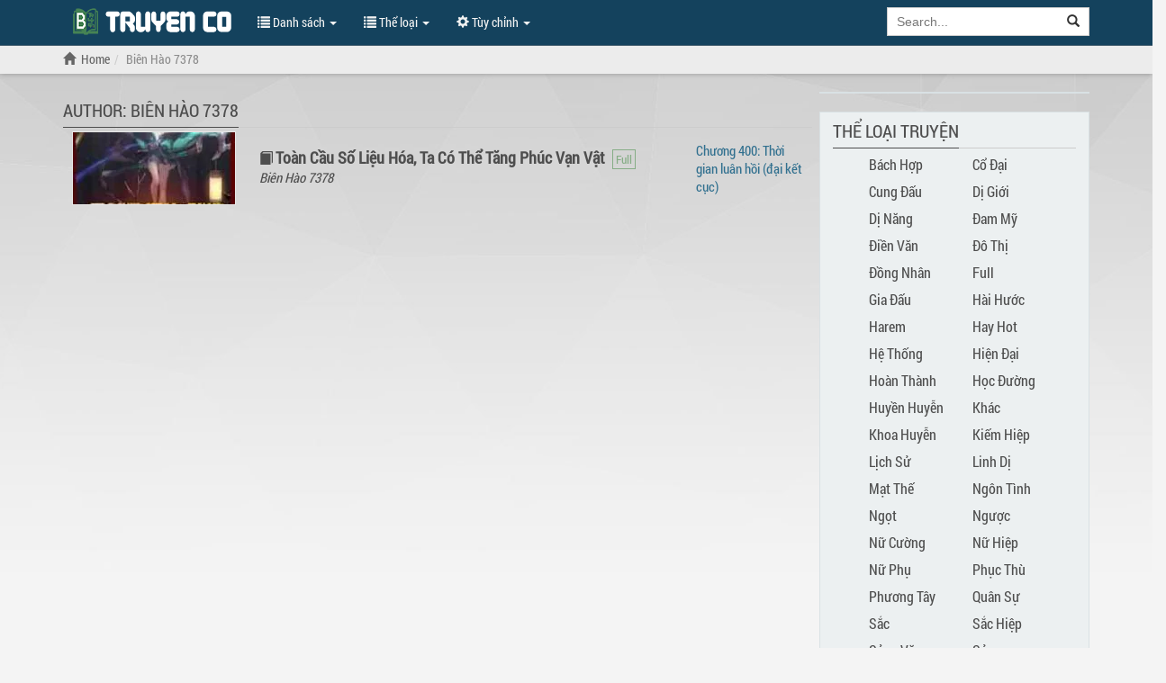

--- FILE ---
content_type: text/html; charset=UTF-8
request_url: https://truyenco.net/author/bien-hao-7378
body_size: 8109
content:
<!DOCTYPE html>
<html lang="vi">
<head prefix="og: http://ogp.me/ns# fb: http://ogp.me/ns/fb# book: http://ogp.me/ns/book# profile: http://ogp.me/ns/profile#">
	<meta charset="UTF-8" />
	<meta http-equiv="Content-Type" content="text/html; charset=utf-8"/>
	
		<meta name="viewport" content="width=device-width,minimum-scale=1,initial-scale=1">
	<meta name="apple-mobile-web-app-status-bar-style" content="black-translucent" />
	<meta name="google-site-verification" content="id3vD85gHdyPWxRGDnlIUMdlz09JxPFFitjbGYBcNqg" />
	<meta property="og:image" content="https://truyenco.net/wp-content/uploads/2020/11/truyenco.jpg" />
	<meta name="author" content="Xiaolin"/>
    <meta name="Googlebot" content="all"/>
    <meta name="revisit" content="1 days"/>
    <meta content="Đọc Truyện Online" property="og:site_name"/>
	<meta property="fb:app_id" content="2748603401865115" />
	<meta property="fb:admins" content="100041912685962"/>
	<link rel="stylesheet" href="https://truyenco.net/wp-content/themes/novel/style.css" />
	<script src="https://truyenco.net/wp-content/themes/novel/js/main.js"></script>
	<link rel="profile" href="http://gmpg.org/xfn/11">
	<link rel="pingback" href="https://truyenco.net/xmlrpc.php" />
	<meta name='robots' content='max-image-preview:large' />
	<style>img:is([sizes="auto" i], [sizes^="auto," i]) { contain-intrinsic-size: 3000px 1500px }</style>
	
	<!-- This site is optimized with the Yoast SEO Premium plugin v14.5 - https://yoast.com/wordpress/plugins/seo/ -->
	<title>#1 Biên Hào 7378 ✅ Truyenco.Net</title>
	<meta name="robots" content="index, follow" />
	<meta name="googlebot" content="index, follow, max-snippet:-1, max-image-preview:large, max-video-preview:-1" />
	<meta name="bingbot" content="index, follow, max-snippet:-1, max-image-preview:large, max-video-preview:-1" />
	<link rel="canonical" href="https://truyenco.net/author/bien-hao-7378" />
	<meta property="og:locale" content="vi_VN" />
	<meta property="og:type" content="article" />
	<meta property="og:title" content="#1 Biên Hào 7378 ✅ Truyenco.Net" />
	<meta property="og:url" content="https://truyenco.net/author/bien-hao-7378" />
	<meta property="og:site_name" content="Truyenco" />
	<meta name="twitter:card" content="summary_large_image" />
	<script type="application/ld+json" class="yoast-schema-graph">{"@context":"https://schema.org","@graph":[{"@type":"Organization","@id":"https://truyenco.net/#organization","name":"Xiaolin","url":"https://truyenco.net/","sameAs":[],"logo":{"@type":"ImageObject","@id":"https://truyenco.net/#logo","inLanguage":"vi","url":"https://truyenco.net/wp-content/uploads/2020/11/logo.png","width":160,"height":160,"caption":"Xiaolin"},"image":{"@id":"https://truyenco.net/#logo"}},{"@type":"WebSite","@id":"https://truyenco.net/#website","url":"https://truyenco.net/","name":"Truyenco","description":"M\u1ed9t trang web m\u1edbi s\u1eed d\u1ee5ng WordPress","publisher":{"@id":"https://truyenco.net/#organization"},"potentialAction":[{"@type":"SearchAction","target":"https://truyenco.net/?s={search_term_string}","query-input":"required name=search_term_string"}],"inLanguage":"vi"},{"@type":"CollectionPage","@id":"https://truyenco.net/author/bien-hao-7378#webpage","url":"https://truyenco.net/author/bien-hao-7378","name":"#1 Bi\u00ean H\u00e0o 7378 \u2705 Truyenco.Net","isPartOf":{"@id":"https://truyenco.net/#website"},"inLanguage":"vi"}]}</script>
	<!-- / Yoast SEO Premium plugin. -->


<link rel="alternate" type="application/rss+xml" title="Nguồn cấp Truyenco &raquo; Biên Hào 7378 Author" href="https://truyenco.net/author/bien-hao-7378/feed" />
<style id='classic-theme-styles-inline-css' >
/*! This file is auto-generated */
.wp-block-button__link{color:#fff;background-color:#32373c;border-radius:9999px;box-shadow:none;text-decoration:none;padding:calc(.667em + 2px) calc(1.333em + 2px);font-size:1.125em}.wp-block-file__button{background:#32373c;color:#fff;text-decoration:none}
</style>
<style id='global-styles-inline-css' >
:root{--wp--preset--aspect-ratio--square: 1;--wp--preset--aspect-ratio--4-3: 4/3;--wp--preset--aspect-ratio--3-4: 3/4;--wp--preset--aspect-ratio--3-2: 3/2;--wp--preset--aspect-ratio--2-3: 2/3;--wp--preset--aspect-ratio--16-9: 16/9;--wp--preset--aspect-ratio--9-16: 9/16;--wp--preset--color--black: #000000;--wp--preset--color--cyan-bluish-gray: #abb8c3;--wp--preset--color--white: #ffffff;--wp--preset--color--pale-pink: #f78da7;--wp--preset--color--vivid-red: #cf2e2e;--wp--preset--color--luminous-vivid-orange: #ff6900;--wp--preset--color--luminous-vivid-amber: #fcb900;--wp--preset--color--light-green-cyan: #7bdcb5;--wp--preset--color--vivid-green-cyan: #00d084;--wp--preset--color--pale-cyan-blue: #8ed1fc;--wp--preset--color--vivid-cyan-blue: #0693e3;--wp--preset--color--vivid-purple: #9b51e0;--wp--preset--gradient--vivid-cyan-blue-to-vivid-purple: linear-gradient(135deg,rgba(6,147,227,1) 0%,rgb(155,81,224) 100%);--wp--preset--gradient--light-green-cyan-to-vivid-green-cyan: linear-gradient(135deg,rgb(122,220,180) 0%,rgb(0,208,130) 100%);--wp--preset--gradient--luminous-vivid-amber-to-luminous-vivid-orange: linear-gradient(135deg,rgba(252,185,0,1) 0%,rgba(255,105,0,1) 100%);--wp--preset--gradient--luminous-vivid-orange-to-vivid-red: linear-gradient(135deg,rgba(255,105,0,1) 0%,rgb(207,46,46) 100%);--wp--preset--gradient--very-light-gray-to-cyan-bluish-gray: linear-gradient(135deg,rgb(238,238,238) 0%,rgb(169,184,195) 100%);--wp--preset--gradient--cool-to-warm-spectrum: linear-gradient(135deg,rgb(74,234,220) 0%,rgb(151,120,209) 20%,rgb(207,42,186) 40%,rgb(238,44,130) 60%,rgb(251,105,98) 80%,rgb(254,248,76) 100%);--wp--preset--gradient--blush-light-purple: linear-gradient(135deg,rgb(255,206,236) 0%,rgb(152,150,240) 100%);--wp--preset--gradient--blush-bordeaux: linear-gradient(135deg,rgb(254,205,165) 0%,rgb(254,45,45) 50%,rgb(107,0,62) 100%);--wp--preset--gradient--luminous-dusk: linear-gradient(135deg,rgb(255,203,112) 0%,rgb(199,81,192) 50%,rgb(65,88,208) 100%);--wp--preset--gradient--pale-ocean: linear-gradient(135deg,rgb(255,245,203) 0%,rgb(182,227,212) 50%,rgb(51,167,181) 100%);--wp--preset--gradient--electric-grass: linear-gradient(135deg,rgb(202,248,128) 0%,rgb(113,206,126) 100%);--wp--preset--gradient--midnight: linear-gradient(135deg,rgb(2,3,129) 0%,rgb(40,116,252) 100%);--wp--preset--font-size--small: 13px;--wp--preset--font-size--medium: 20px;--wp--preset--font-size--large: 36px;--wp--preset--font-size--x-large: 42px;--wp--preset--spacing--20: 0.44rem;--wp--preset--spacing--30: 0.67rem;--wp--preset--spacing--40: 1rem;--wp--preset--spacing--50: 1.5rem;--wp--preset--spacing--60: 2.25rem;--wp--preset--spacing--70: 3.38rem;--wp--preset--spacing--80: 5.06rem;--wp--preset--shadow--natural: 6px 6px 9px rgba(0, 0, 0, 0.2);--wp--preset--shadow--deep: 12px 12px 50px rgba(0, 0, 0, 0.4);--wp--preset--shadow--sharp: 6px 6px 0px rgba(0, 0, 0, 0.2);--wp--preset--shadow--outlined: 6px 6px 0px -3px rgba(255, 255, 255, 1), 6px 6px rgba(0, 0, 0, 1);--wp--preset--shadow--crisp: 6px 6px 0px rgba(0, 0, 0, 1);}:where(.is-layout-flex){gap: 0.5em;}:where(.is-layout-grid){gap: 0.5em;}body .is-layout-flex{display: flex;}.is-layout-flex{flex-wrap: wrap;align-items: center;}.is-layout-flex > :is(*, div){margin: 0;}body .is-layout-grid{display: grid;}.is-layout-grid > :is(*, div){margin: 0;}:where(.wp-block-columns.is-layout-flex){gap: 2em;}:where(.wp-block-columns.is-layout-grid){gap: 2em;}:where(.wp-block-post-template.is-layout-flex){gap: 1.25em;}:where(.wp-block-post-template.is-layout-grid){gap: 1.25em;}.has-black-color{color: var(--wp--preset--color--black) !important;}.has-cyan-bluish-gray-color{color: var(--wp--preset--color--cyan-bluish-gray) !important;}.has-white-color{color: var(--wp--preset--color--white) !important;}.has-pale-pink-color{color: var(--wp--preset--color--pale-pink) !important;}.has-vivid-red-color{color: var(--wp--preset--color--vivid-red) !important;}.has-luminous-vivid-orange-color{color: var(--wp--preset--color--luminous-vivid-orange) !important;}.has-luminous-vivid-amber-color{color: var(--wp--preset--color--luminous-vivid-amber) !important;}.has-light-green-cyan-color{color: var(--wp--preset--color--light-green-cyan) !important;}.has-vivid-green-cyan-color{color: var(--wp--preset--color--vivid-green-cyan) !important;}.has-pale-cyan-blue-color{color: var(--wp--preset--color--pale-cyan-blue) !important;}.has-vivid-cyan-blue-color{color: var(--wp--preset--color--vivid-cyan-blue) !important;}.has-vivid-purple-color{color: var(--wp--preset--color--vivid-purple) !important;}.has-black-background-color{background-color: var(--wp--preset--color--black) !important;}.has-cyan-bluish-gray-background-color{background-color: var(--wp--preset--color--cyan-bluish-gray) !important;}.has-white-background-color{background-color: var(--wp--preset--color--white) !important;}.has-pale-pink-background-color{background-color: var(--wp--preset--color--pale-pink) !important;}.has-vivid-red-background-color{background-color: var(--wp--preset--color--vivid-red) !important;}.has-luminous-vivid-orange-background-color{background-color: var(--wp--preset--color--luminous-vivid-orange) !important;}.has-luminous-vivid-amber-background-color{background-color: var(--wp--preset--color--luminous-vivid-amber) !important;}.has-light-green-cyan-background-color{background-color: var(--wp--preset--color--light-green-cyan) !important;}.has-vivid-green-cyan-background-color{background-color: var(--wp--preset--color--vivid-green-cyan) !important;}.has-pale-cyan-blue-background-color{background-color: var(--wp--preset--color--pale-cyan-blue) !important;}.has-vivid-cyan-blue-background-color{background-color: var(--wp--preset--color--vivid-cyan-blue) !important;}.has-vivid-purple-background-color{background-color: var(--wp--preset--color--vivid-purple) !important;}.has-black-border-color{border-color: var(--wp--preset--color--black) !important;}.has-cyan-bluish-gray-border-color{border-color: var(--wp--preset--color--cyan-bluish-gray) !important;}.has-white-border-color{border-color: var(--wp--preset--color--white) !important;}.has-pale-pink-border-color{border-color: var(--wp--preset--color--pale-pink) !important;}.has-vivid-red-border-color{border-color: var(--wp--preset--color--vivid-red) !important;}.has-luminous-vivid-orange-border-color{border-color: var(--wp--preset--color--luminous-vivid-orange) !important;}.has-luminous-vivid-amber-border-color{border-color: var(--wp--preset--color--luminous-vivid-amber) !important;}.has-light-green-cyan-border-color{border-color: var(--wp--preset--color--light-green-cyan) !important;}.has-vivid-green-cyan-border-color{border-color: var(--wp--preset--color--vivid-green-cyan) !important;}.has-pale-cyan-blue-border-color{border-color: var(--wp--preset--color--pale-cyan-blue) !important;}.has-vivid-cyan-blue-border-color{border-color: var(--wp--preset--color--vivid-cyan-blue) !important;}.has-vivid-purple-border-color{border-color: var(--wp--preset--color--vivid-purple) !important;}.has-vivid-cyan-blue-to-vivid-purple-gradient-background{background: var(--wp--preset--gradient--vivid-cyan-blue-to-vivid-purple) !important;}.has-light-green-cyan-to-vivid-green-cyan-gradient-background{background: var(--wp--preset--gradient--light-green-cyan-to-vivid-green-cyan) !important;}.has-luminous-vivid-amber-to-luminous-vivid-orange-gradient-background{background: var(--wp--preset--gradient--luminous-vivid-amber-to-luminous-vivid-orange) !important;}.has-luminous-vivid-orange-to-vivid-red-gradient-background{background: var(--wp--preset--gradient--luminous-vivid-orange-to-vivid-red) !important;}.has-very-light-gray-to-cyan-bluish-gray-gradient-background{background: var(--wp--preset--gradient--very-light-gray-to-cyan-bluish-gray) !important;}.has-cool-to-warm-spectrum-gradient-background{background: var(--wp--preset--gradient--cool-to-warm-spectrum) !important;}.has-blush-light-purple-gradient-background{background: var(--wp--preset--gradient--blush-light-purple) !important;}.has-blush-bordeaux-gradient-background{background: var(--wp--preset--gradient--blush-bordeaux) !important;}.has-luminous-dusk-gradient-background{background: var(--wp--preset--gradient--luminous-dusk) !important;}.has-pale-ocean-gradient-background{background: var(--wp--preset--gradient--pale-ocean) !important;}.has-electric-grass-gradient-background{background: var(--wp--preset--gradient--electric-grass) !important;}.has-midnight-gradient-background{background: var(--wp--preset--gradient--midnight) !important;}.has-small-font-size{font-size: var(--wp--preset--font-size--small) !important;}.has-medium-font-size{font-size: var(--wp--preset--font-size--medium) !important;}.has-large-font-size{font-size: var(--wp--preset--font-size--large) !important;}.has-x-large-font-size{font-size: var(--wp--preset--font-size--x-large) !important;}
:where(.wp-block-post-template.is-layout-flex){gap: 1.25em;}:where(.wp-block-post-template.is-layout-grid){gap: 1.25em;}
:where(.wp-block-columns.is-layout-flex){gap: 2em;}:where(.wp-block-columns.is-layout-grid){gap: 2em;}
:root :where(.wp-block-pullquote){font-size: 1.5em;line-height: 1.6;}
</style>

<link rel="icon" href="https://truyenco.net/wp-content/uploads/2020/11/cropped-logo-32x32.png" sizes="32x32" />
<link rel="icon" href="https://truyenco.net/wp-content/uploads/2020/11/cropped-logo-192x192.png" sizes="192x192" />
<link rel="apple-touch-icon" href="https://truyenco.net/wp-content/uploads/2020/11/cropped-logo-180x180.png" />
<meta name="msapplication-TileImage" content="https://truyenco.net/wp-content/uploads/2020/11/cropped-logo-270x270.png" />
		<style  id="wp-custom-css">
			.group-gt .btn {
    border-radius: 25px;
}
.group-gt {
    font-family: roboto;
    font-weight: bold;
    border-radius: 90px;
    margin: 0 0 10px;
    margin-top: 10px;
    display: flex;
    justify-content: space-between;
}
.btn-danger {
    background-color: #ddd;
}
.btn.btn-style-1 {
    color: #222;
    border-color: #bdbbba;
    margin-top: 0 !important;
}
.group-buttons .btn {
    padding: 12px 10px;
}
.btn.btn-style {
    background-color: #9f251e;
    border-color: #94221c;
}		</style>
		    <!-- Google tag (gtag.js) -->
<script async src="https://www.googletagmanager.com/gtag/js?id=AW-16663362323">
</script>
<script>
  window.dataLayer = window.dataLayer || [];
  function gtag(){dataLayer.push(arguments);}
  gtag('js', new Date());

  gtag('config', 'AW-16663362323');
</script>
</head>
<body id="body_author">
	<div id="wrap">
		<div class="navbar navbar-default navbar-static-top" role="navigation" id="nav">
			<div class="container">
				<div class="navbar-header">
					<button type="button" class="navbar-toggle" data-toggle="collapse" data-target=".navbar-collapse">
						<span class="sr-only">Show Menu</span><span class="icon-bar"></span><span class="icon-bar"></span><span class="icon-bar"></span>
					</button>
					<a class="header-logo" href="https://truyenco.net" title="Đọc Truyện Chữ Online">Đọc Truyện Chữ Online</a>
				</div>
				<div class="navbar-collapse collapse" itemscope itemtype="https://schema.org/WebSite">
					<meta itemprop="url" content="https://truyenco.net" />
					<ul class="control nav navbar-nav">
						<li class="dropdown">
							<a href="javascript:void(0)" class="dropdown-toggle" data-toggle="dropdown"><span class="glyphicon glyphicon-list"></span> Danh sách <span class="caret"></span></a>
							<ul class="dropdown-menu" role="menu">
								<li><a href="https://truyenco.net/truyen-moi-cap-nhat" title="Truyện mới cập nhật">Truyện mới cập nhật</a></li>
								<li><a href="https://truyenco.net/truyen-hot" title="Truyện Hot">Truyện Hot</a></li>
								<li><a href="https://truyenco.net/truyen-full" title="Truyện Full">Truyện Full</a></li>
								<li><a href="https://truyenco.net/xem-nhieu-nhat" title="Xem Nhiều">Xem Nhiều</a></li>
							</ul>
						</li>
						<li class="dropdown">
							<a href="javascript:void(0)" class="dropdown-toggle" data-toggle="dropdown"><span class="glyphicon glyphicon-list"></span> Thể loại <span class="caret"></span></a>
							<div class="dropdown-menu multi-column">
								<div class="row">
																		<div class="col-md-4">
										<ul class="dropdown-menu">
																							<li><a href="https://truyenco.net/the-loai/bach-hop" title="Bách Hợp">Bách Hợp</a></li>
																																															<li><a href="https://truyenco.net/the-loai/co-dai" title="Cổ Đại">Cổ Đại</a></li>
																																															<li><a href="https://truyenco.net/the-loai/cung-dau" title="Cung Đấu">Cung Đấu</a></li>
																																															<li><a href="https://truyenco.net/the-loai/di-gioi" title="Dị Giới">Dị Giới</a></li>
																																															<li><a href="https://truyenco.net/the-loai/di-nang" title="Dị Năng">Dị Năng</a></li>
																																															<li><a href="https://truyenco.net/the-loai/dam-my" title="Đam Mỹ">Đam Mỹ</a></li>
																								</ul>
											</div>
											<div class="col-md-4">
												<ul class="dropdown-menu">
																																															<li><a href="https://truyenco.net/the-loai/dien-van" title="Điền Văn">Điền Văn</a></li>
																																															<li><a href="https://truyenco.net/the-loai/do-thi" title="Đô Thị">Đô Thị</a></li>
																																															<li><a href="https://truyenco.net/the-loai/dong-nhan" title="Đồng Nhân">Đồng Nhân</a></li>
																																															<li><a href="https://truyenco.net/the-loai/full" title="Full">Full</a></li>
																																															<li><a href="https://truyenco.net/the-loai/gia-dau" title="Gia Đấu">Gia Đấu</a></li>
																																															<li><a href="https://truyenco.net/the-loai/hai-huoc" title="Hài Hước">Hài Hước</a></li>
																								</ul>
											</div>
											<div class="col-md-4">
												<ul class="dropdown-menu">
																																															<li><a href="https://truyenco.net/the-loai/harem-truyen-nhieu-vo" title="Harem">Harem</a></li>
																																															<li><a href="https://truyenco.net/the-loai/hay-hot" title="Hay Hot">Hay Hot</a></li>
																																															<li><a href="https://truyenco.net/the-loai/truyen-he-thong" title="Hệ Thống">Hệ Thống</a></li>
																																															<li><a href="https://truyenco.net/the-loai/hien-dai" title="Hiện Đại">Hiện Đại</a></li>
																																															<li><a href="https://truyenco.net/the-loai/hoan-thanh" title="Hoàn Thành">Hoàn Thành</a></li>
																																															<li><a href="https://truyenco.net/the-loai/hoc-duong" title="Học Đường">Học Đường</a></li>
																								</ul>
											</div>
											<div class="col-md-4">
												<ul class="dropdown-menu">
																																															<li><a href="https://truyenco.net/the-loai/huyen-huyen" title="Huyền Huyễn">Huyền Huyễn</a></li>
																																															<li><a href="https://truyenco.net/the-loai/khac" title="Khác">Khác</a></li>
																																															<li><a href="https://truyenco.net/the-loai/khoa-huyen" title="Khoa Huyễn">Khoa Huyễn</a></li>
																																															<li><a href="https://truyenco.net/the-loai/kiem-hiep" title="Kiếm Hiệp">Kiếm Hiệp</a></li>
																																															<li><a href="https://truyenco.net/the-loai/lich-su" title="Lịch Sử">Lịch Sử</a></li>
																																															<li><a href="https://truyenco.net/the-loai/linh-di" title="Linh Dị">Linh Dị</a></li>
																								</ul>
											</div>
											<div class="col-md-4">
												<ul class="dropdown-menu">
																																															<li><a href="https://truyenco.net/the-loai/mat-the" title="Mạt Thế">Mạt Thế</a></li>
																																															<li><a href="https://truyenco.net/the-loai/truyen-ngon-tinh" title="Ngôn Tình">Ngôn Tình</a></li>
																																															<li><a href="https://truyenco.net/the-loai/ngot" title="Ngọt">Ngọt</a></li>
																																															<li><a href="https://truyenco.net/the-loai/nguoc" title="Ngược">Ngược</a></li>
																																															<li><a href="https://truyenco.net/the-loai/nu-cuong" title="Nữ Cường">Nữ Cường</a></li>
																																															<li><a href="https://truyenco.net/the-loai/nu-hiep" title="Nữ Hiệp">Nữ Hiệp</a></li>
																								</ul>
											</div>
											<div class="col-md-4">
												<ul class="dropdown-menu">
																																															<li><a href="https://truyenco.net/the-loai/nu-phu" title="Nữ Phụ">Nữ Phụ</a></li>
																																															<li><a href="https://truyenco.net/the-loai/phuc-thu" title="Phục Thù">Phục Thù</a></li>
																																															<li><a href="https://truyenco.net/the-loai/phuong-tay" title="Phương Tây">Phương Tây</a></li>
																																															<li><a href="https://truyenco.net/the-loai/quan-su" title="Quân Sự">Quân Sự</a></li>
																																															<li><a href="https://truyenco.net/the-loai/sac" title="Sắc">Sắc</a></li>
																																															<li><a href="https://truyenco.net/the-loai/truyen-sac-hiep" title="Sắc Hiệp">Sắc Hiệp</a></li>
																								</ul>
											</div>
											<div class="col-md-4">
												<ul class="dropdown-menu">
																																															<li><a href="https://truyenco.net/the-loai/sang-van" title="Sảng Văn">Sảng Văn</a></li>
																																															<li><a href="https://truyenco.net/the-loai/sung" title="Sủng">Sủng</a></li>
																																															<li><a href="https://truyenco.net/the-loai/tat-ca" title="Tất cả">Tất cả</a></li>
																																															<li><a href="https://truyenco.net/the-loai/truyen-tien-hiep" title="Tiên Hiệp">Tiên Hiệp</a></li>
																																															<li><a href="https://truyenco.net/the-loai/tieu-thuyet" title="Tiểu Thuyết">Tiểu Thuyết</a></li>
																																															<li><a href="https://truyenco.net/the-loai/tinh-yeu" title="Tình Yêu">Tình Yêu</a></li>
																								</ul>
											</div>
											<div class="col-md-4">
												<ul class="dropdown-menu">
																																															<li><a href="https://truyenco.net/the-loai/tong-tai" title="Tổng Tài">Tổng Tài</a></li>
																																															<li><a href="https://truyenco.net/the-loai/trinh-tham" title="Trinh Thám">Trinh Thám</a></li>
																																															<li><a href="https://truyenco.net/the-loai/trong-sinh" title="Trọng Sinh">Trọng Sinh</a></li>
																																															<li><a href="https://truyenco.net/the-loai/trung-sinh" title="Trùng Sinh">Trùng Sinh</a></li>
																																															<li><a href="https://truyenco.net/the-loai/truyen-co-tich" title="Truyện Cổ Tích">Truyện Cổ Tích</a></li>
																																															<li><a href="https://truyenco.net/the-loai/truyen-teen" title="Truyện Teen">Truyện Teen</a></li>
																								</ul>
											</div>
											<div class="col-md-4">
												<ul class="dropdown-menu">
																																															<li><a href="https://truyenco.net/the-loai/truyen-voz" title="Truyện Voz">Truyện Voz</a></li>
																																															<li><a href="https://truyenco.net/the-loai/tu-luyen" title="Tu Luyện">Tu Luyện</a></li>
																																															<li><a href="https://truyenco.net/the-loai/vong-du" title="Võng Du">Võng Du</a></li>
																																															<li><a href="https://truyenco.net/the-loai/xuyen-khong" title="Xuyên Không">Xuyên Không</a></li>
																																													</ul>
									</div>
								</div>
							</div>
						</li>
														<li class="dropdown">
									<a href="javascript:void(0)" class="dropdown-toggle" data-toggle="dropdown"><span class="glyphicon glyphicon-cog"></span> Tùy chỉnh <span class="caret"></span></a>
									<div class="dropdown-menu dropdown-menu-right settings">
										<form class="form-horizontal">
											<div class="form-group form-group-sm">
												<label class="col-sm-2 col-md-5 control-label" for="truyen-background">Màu nền</label>
												<div class="col-sm-5 col-md-7">
													<select class="form-control" id="truyen-background">
														<option value="#F4F4F4">Xám nhạt</option>
														<option value="#232323">Màu tối</option>
													</select>
												</div>
											</div>
										</form>
									</div>
								</li>
													</ul>
						<form class="navbar-form navbar-right" action="/" role="search" itemprop="potentialAction" itemscope itemtype="https://schema.org/SearchAction">
							<div class="input-group search-holder">
								<meta itemprop="target" content="https://truyenco.net/?s={s}"/>
								<input aria-label="Keyword search" class="form-control" type="search" name="s" placeholder="Search..." value="" itemprop="query-input" required />
								<div class="input-group-btn">
									<button class="btn btn-default" type="submit" aria-label="Search" role="search"><span class="glyphicon glyphicon-search"></span></button>
								</div>
							</div>
							<div class="list-group list-search-res hide"></div>
						</form>
					</div>
				</div>
				<div class="navbar-breadcrumb">
					<div class="container breadcrumb-container"><ol class="breadcrumb" itemscope itemtype="https://schema.org/BreadcrumbList"><li itemprop="itemListElement" itemscope itemtype="https://schema.org/ListItem"><a href="https://truyenco.net" accesskey="1"><span class="glyphicon glyphicon-home"></span></a><a href="https://truyenco.net" title="Read novel online" itemprop="item"><span itemprop="name">Home</span></a><meta itemprop="position" content="1" /><li class="active" itemprop="itemListElement" itemscope="" itemtype="https://schema.org/ListItem"><h1><a href="https://truyenco.net/author/Biên Hào 7378/" title="Biên Hào 7378" itemprop="item"><span itemprop="name">Biên Hào 7378</span></a></h1><meta itemprop="position" content="2"></li></ol></div>
				</div>
			</div><div class="container" id="list-page">
	<div class="col-xs-12 col-sm-12 col-md-9 col-truyen-main">
		<div class="text-center"></div>
		<div class="list list-truyen col-xs-12">
			<div class="title-list">
				<h2>Author: Biên Hào 7378</h2>
			</div>
											<div class="row" itemscope="" itemtype="https://schema.org/Book">
					<div class="col-xs-3">
						<div><img src="https://i0.wp.com/truyenco.net/wp-content/uploads/2021/06/toancaiasdhoa-180x80.jpg" class="cover" alt="Toàn Cầu Số Liệu Hóa, Ta Có Thể Tăng Phúc Vạn Vật"></div>
					</div>
					<div class="col-xs-7">
						<div><span class="glyphicon glyphicon-book"></span>
							<h3 class="truyen-title" itemprop="name"><a href="https://truyenco.net/toan-cau-so-lie%cc%a3u-hoa-ta-co-the%cc%89-tang-phuc-van-vat.html" title="Toàn Cầu Số Liệu Hóa, Ta Có Thể Tăng Phúc Vạn Vật" itemprop="url">Toàn Cầu Số Liệu Hóa, Ta Có Thể Tăng Phúc Vạn Vật</a></h3>

															<span class="label-title label-full"></span>
							
														
																															<span class="author" itemprop="author">Biên Hào 7378</span>
															
						</div>
					</div>
					<div class="col-xs-2 text-info">
						<div><a title="Toàn Cầu Số Liệu Hóa, Ta Có Thể Tăng Phúc Vạn Vật - Chương 400: Thời gian luân hồi (đại kết cục)" href="https://truyenco.net/toan-cau-so-lie%cc%a3u-hoa-ta-co-the%cc%89-tang-phuc-van-vat/toan-cau-so-lieu-hoa-ta-co-the-tang-phuc-van-vat-chuong-400-thoi-gian-luan-hoi-dai-ket-cuc.html"><span class="chapter-text">Chương 400: Thời gian luân hồi (đại kết cục)</span></a></div>
					</div>
				</div>
					</div>
	</div>
	<div class="visible-md-block visible-lg-block col-md-3 text-center col-truyen-side">
			<div class="list list-truyen list-cat col-xs-12">
			</div>
	<div class="list list-truyen list-cat col-xs-12">
		<div class="title-list"><h4>THỂ LOẠI TRUYỆN</h4></div>
		<div class="row">
							<div class="col-xs-6"><a href="https://truyenco.net/the-loai/bach-hop" title="Bách Hợp">Bách Hợp</a></div>
								<div class="col-xs-6"><a href="https://truyenco.net/the-loai/co-dai" title="Cổ Đại">Cổ Đại</a></div>
								<div class="col-xs-6"><a href="https://truyenco.net/the-loai/cung-dau" title="Cung Đấu">Cung Đấu</a></div>
								<div class="col-xs-6"><a href="https://truyenco.net/the-loai/di-gioi" title="Dị Giới">Dị Giới</a></div>
								<div class="col-xs-6"><a href="https://truyenco.net/the-loai/di-nang" title="Dị Năng">Dị Năng</a></div>
								<div class="col-xs-6"><a href="https://truyenco.net/the-loai/dam-my" title="Đam Mỹ">Đam Mỹ</a></div>
								<div class="col-xs-6"><a href="https://truyenco.net/the-loai/dien-van" title="Điền Văn">Điền Văn</a></div>
								<div class="col-xs-6"><a href="https://truyenco.net/the-loai/do-thi" title="Đô Thị">Đô Thị</a></div>
								<div class="col-xs-6"><a href="https://truyenco.net/the-loai/dong-nhan" title="Đồng Nhân">Đồng Nhân</a></div>
								<div class="col-xs-6"><a href="https://truyenco.net/the-loai/full" title="Full">Full</a></div>
								<div class="col-xs-6"><a href="https://truyenco.net/the-loai/gia-dau" title="Gia Đấu">Gia Đấu</a></div>
								<div class="col-xs-6"><a href="https://truyenco.net/the-loai/hai-huoc" title="Hài Hước">Hài Hước</a></div>
								<div class="col-xs-6"><a href="https://truyenco.net/the-loai/harem-truyen-nhieu-vo" title="Harem">Harem</a></div>
								<div class="col-xs-6"><a href="https://truyenco.net/the-loai/hay-hot" title="Hay Hot">Hay Hot</a></div>
								<div class="col-xs-6"><a href="https://truyenco.net/the-loai/truyen-he-thong" title="Hệ Thống">Hệ Thống</a></div>
								<div class="col-xs-6"><a href="https://truyenco.net/the-loai/hien-dai" title="Hiện Đại">Hiện Đại</a></div>
								<div class="col-xs-6"><a href="https://truyenco.net/the-loai/hoan-thanh" title="Hoàn Thành">Hoàn Thành</a></div>
								<div class="col-xs-6"><a href="https://truyenco.net/the-loai/hoc-duong" title="Học Đường">Học Đường</a></div>
								<div class="col-xs-6"><a href="https://truyenco.net/the-loai/huyen-huyen" title="Huyền Huyễn">Huyền Huyễn</a></div>
								<div class="col-xs-6"><a href="https://truyenco.net/the-loai/khac" title="Khác">Khác</a></div>
								<div class="col-xs-6"><a href="https://truyenco.net/the-loai/khoa-huyen" title="Khoa Huyễn">Khoa Huyễn</a></div>
								<div class="col-xs-6"><a href="https://truyenco.net/the-loai/kiem-hiep" title="Kiếm Hiệp">Kiếm Hiệp</a></div>
								<div class="col-xs-6"><a href="https://truyenco.net/the-loai/lich-su" title="Lịch Sử">Lịch Sử</a></div>
								<div class="col-xs-6"><a href="https://truyenco.net/the-loai/linh-di" title="Linh Dị">Linh Dị</a></div>
								<div class="col-xs-6"><a href="https://truyenco.net/the-loai/mat-the" title="Mạt Thế">Mạt Thế</a></div>
								<div class="col-xs-6"><a href="https://truyenco.net/the-loai/truyen-ngon-tinh" title="Ngôn Tình">Ngôn Tình</a></div>
								<div class="col-xs-6"><a href="https://truyenco.net/the-loai/ngot" title="Ngọt">Ngọt</a></div>
								<div class="col-xs-6"><a href="https://truyenco.net/the-loai/nguoc" title="Ngược">Ngược</a></div>
								<div class="col-xs-6"><a href="https://truyenco.net/the-loai/nu-cuong" title="Nữ Cường">Nữ Cường</a></div>
								<div class="col-xs-6"><a href="https://truyenco.net/the-loai/nu-hiep" title="Nữ Hiệp">Nữ Hiệp</a></div>
								<div class="col-xs-6"><a href="https://truyenco.net/the-loai/nu-phu" title="Nữ Phụ">Nữ Phụ</a></div>
								<div class="col-xs-6"><a href="https://truyenco.net/the-loai/phuc-thu" title="Phục Thù">Phục Thù</a></div>
								<div class="col-xs-6"><a href="https://truyenco.net/the-loai/phuong-tay" title="Phương Tây">Phương Tây</a></div>
								<div class="col-xs-6"><a href="https://truyenco.net/the-loai/quan-su" title="Quân Sự">Quân Sự</a></div>
								<div class="col-xs-6"><a href="https://truyenco.net/the-loai/sac" title="Sắc">Sắc</a></div>
								<div class="col-xs-6"><a href="https://truyenco.net/the-loai/truyen-sac-hiep" title="Sắc Hiệp">Sắc Hiệp</a></div>
								<div class="col-xs-6"><a href="https://truyenco.net/the-loai/sang-van" title="Sảng Văn">Sảng Văn</a></div>
								<div class="col-xs-6"><a href="https://truyenco.net/the-loai/sung" title="Sủng">Sủng</a></div>
								<div class="col-xs-6"><a href="https://truyenco.net/the-loai/tat-ca" title="Tất cả">Tất cả</a></div>
								<div class="col-xs-6"><a href="https://truyenco.net/the-loai/truyen-tien-hiep" title="Tiên Hiệp">Tiên Hiệp</a></div>
								<div class="col-xs-6"><a href="https://truyenco.net/the-loai/tieu-thuyet" title="Tiểu Thuyết">Tiểu Thuyết</a></div>
								<div class="col-xs-6"><a href="https://truyenco.net/the-loai/tinh-yeu" title="Tình Yêu">Tình Yêu</a></div>
								<div class="col-xs-6"><a href="https://truyenco.net/the-loai/tong-tai" title="Tổng Tài">Tổng Tài</a></div>
								<div class="col-xs-6"><a href="https://truyenco.net/the-loai/trinh-tham" title="Trinh Thám">Trinh Thám</a></div>
								<div class="col-xs-6"><a href="https://truyenco.net/the-loai/trong-sinh" title="Trọng Sinh">Trọng Sinh</a></div>
								<div class="col-xs-6"><a href="https://truyenco.net/the-loai/trung-sinh" title="Trùng Sinh">Trùng Sinh</a></div>
								<div class="col-xs-6"><a href="https://truyenco.net/the-loai/truyen-co-tich" title="Truyện Cổ Tích">Truyện Cổ Tích</a></div>
								<div class="col-xs-6"><a href="https://truyenco.net/the-loai/truyen-teen" title="Truyện Teen">Truyện Teen</a></div>
								<div class="col-xs-6"><a href="https://truyenco.net/the-loai/truyen-voz" title="Truyện Voz">Truyện Voz</a></div>
								<div class="col-xs-6"><a href="https://truyenco.net/the-loai/tu-luyen" title="Tu Luyện">Tu Luyện</a></div>
								<div class="col-xs-6"><a href="https://truyenco.net/the-loai/vong-du" title="Võng Du">Võng Du</a></div>
								<div class="col-xs-6"><a href="https://truyenco.net/the-loai/xuyen-khong" title="Xuyên Không">Xuyên Không</a></div>
						</div>
	</div>
	<div class="list list-truyen list-side col-xs-12">
		<div class="title-list"><h4>TRUYỆN ĐANG HOT</h4></div>
										<div class="row top-item">
				<div class="col-xs-12">
					<div class="top-num top-1">1</div>
					<div class="s-title">
						<h3><a href="https://truyenco.net/quyen-luyen-phu-thanh.html" title="Quyến Luyến Phù Thành">Quyến Luyến Phù Thành</a></h3>
					</div>
					<div class="nowrap">
						 <a href="https://truyenco.net/the-loai/truyen-ngon-tinh" title="Ngôn Tình">Ngôn Tình</a>					</div>
				</div>
			</div>
									<div class="row top-item">
				<div class="col-xs-12">
					<div class="top-num top-2">2</div>
					<div class="s-title">
						<h3><a href="https://truyenco.net/thanh-tho-tinh-cua-benh-nan-y-nam-phu.html" title="Thành Thỏ Tinh Của Bệnh Nan Y Nam Phụ">Thành Thỏ Tinh Của Bệnh Nan Y Nam Phụ</a></h3>
					</div>
					<div class="nowrap">
						 <a href="https://truyenco.net/the-loai/do-thi" title="Đô Thị">Đô Thị</a>, <a href="https://truyenco.net/the-loai/truyen-ngon-tinh" title="Ngôn Tình">Ngôn Tình</a>					</div>
				</div>
			</div>
									<div class="row top-item">
				<div class="col-xs-12">
					<div class="top-num top-3">3</div>
					<div class="s-title">
						<h3><a href="https://truyenco.net/nu-hoang-lam-dang.html" title="Nữ Hoàng Làm Dáng">Nữ Hoàng Làm Dáng</a></h3>
					</div>
					<div class="nowrap">
						 <a href="https://truyenco.net/the-loai/do-thi" title="Đô Thị">Đô Thị</a>, <a href="https://truyenco.net/the-loai/truyen-ngon-tinh" title="Ngôn Tình">Ngôn Tình</a>					</div>
				</div>
			</div>
									<div class="row top-item">
				<div class="col-xs-12">
					<div class="top-num top-4">4</div>
					<div class="s-title">
						<h3><a href="https://truyenco.net/bon-ca-ca-sung-ta.html" title="Bốn Ca Ca Sủng Ta">Bốn Ca Ca Sủng Ta</a></h3>
					</div>
					<div class="nowrap">
						 <a href="https://truyenco.net/the-loai/truyen-ngon-tinh" title="Ngôn Tình">Ngôn Tình</a>					</div>
				</div>
			</div>
									<div class="row top-item">
				<div class="col-xs-12">
					<div class="top-num top-5">5</div>
					<div class="s-title">
						<h3><a href="https://truyenco.net/the-gioi-tang-em-cho-anh.html" title="Thế Giới Tặng Em Cho Anh">Thế Giới Tặng Em Cho Anh</a></h3>
					</div>
					<div class="nowrap">
						 <a href="https://truyenco.net/the-loai/do-thi" title="Đô Thị">Đô Thị</a>, <a href="https://truyenco.net/the-loai/truyen-ngon-tinh" title="Ngôn Tình">Ngôn Tình</a>					</div>
				</div>
			</div>
									<div class="row top-item">
				<div class="col-xs-12">
					<div class="top-num top-6">6</div>
					<div class="s-title">
						<h3><a href="https://truyenco.net/dai-chung-tinh-nhan.html" title="Đại Chúng Tình Nhân">Đại Chúng Tình Nhân</a></h3>
					</div>
					<div class="nowrap">
						 <a href="https://truyenco.net/the-loai/truyen-ngon-tinh" title="Ngôn Tình">Ngôn Tình</a>					</div>
				</div>
			</div>
									<div class="row top-item">
				<div class="col-xs-12">
					<div class="top-num top-7">7</div>
					<div class="s-title">
						<h3><a href="https://truyenco.net/ta-dua-khuon-mat-dep-thong-dong-lao-dai.html" title="Ta Dựa Khuôn Mặt Đẹp Thông Đồng Lão Đại">Ta Dựa Khuôn Mặt Đẹp Thông Đồng Lão Đại</a></h3>
					</div>
					<div class="nowrap">
						 <a href="https://truyenco.net/the-loai/truyen-ngon-tinh" title="Ngôn Tình">Ngôn Tình</a>					</div>
				</div>
			</div>
									<div class="row top-item">
				<div class="col-xs-12">
					<div class="top-num top-8">8</div>
					<div class="s-title">
						<h3><a href="https://truyenco.net/nguoc-tam-nam-chinh-hac-hoa-o-mat-the.html" title="Ngược Tâm Nam Chính Hắc Hoá Ở Mạt Thế">Ngược Tâm Nam Chính Hắc Hoá Ở Mạt Thế</a></h3>
					</div>
					<div class="nowrap">
						 <a href="https://truyenco.net/the-loai/dien-van" title="Điền Văn">Điền Văn</a>, <a href="https://truyenco.net/the-loai/truyen-he-thong" title="Hệ Thống">Hệ Thống</a>, <a href="https://truyenco.net/the-loai/mat-the" title="Mạt Thế">Mạt Thế</a>, <a href="https://truyenco.net/the-loai/truyen-ngon-tinh" title="Ngôn Tình">Ngôn Tình</a>, <a href="https://truyenco.net/the-loai/xuyen-khong" title="Xuyên Không">Xuyên Không</a>					</div>
				</div>
			</div>
									<div class="row top-item">
				<div class="col-xs-12">
					<div class="top-num top-9">9</div>
					<div class="s-title">
						<h3><a href="https://truyenco.net/ba-le-va-giay-bong-ro.html" title="Ba Lê Và Giày Bóng Rổ">Ba Lê Và Giày Bóng Rổ</a></h3>
					</div>
					<div class="nowrap">
						 <a href="https://truyenco.net/the-loai/truyen-ngon-tinh" title="Ngôn Tình">Ngôn Tình</a>					</div>
				</div>
			</div>
									<div class="row top-item">
				<div class="col-xs-12">
					<div class="top-num top-10">10</div>
					<div class="s-title">
						<h3><a href="https://truyenco.net/cong-chua-giuong.html" title="Công Chúa Giường">Công Chúa Giường</a></h3>
					</div>
					<div class="nowrap">
						 <a href="https://truyenco.net/the-loai/co-dai" title="Cổ Đại">Cổ Đại</a>, <a href="https://truyenco.net/the-loai/truyen-ngon-tinh" title="Ngôn Tình">Ngôn Tình</a>					</div>
				</div>
			</div>
								</div>
			</div>
</div>
<div class="row category">
	<div class="container text-center pagination-container">
		<div class="col-xs-12 col-sm-12 col-md-9 col-truyen-main">
					</div>
	</div>
</div>
</div>
<div id="footer" class="footer">
	<div class="container">
		<div class="col-sm-5">
			<strong>Truyện Cổ</strong> - <a href="https://truyenco.net/">Đọc truyện online</a>, đọc truyện chữ, <a href="https://truyenco.net/">truyện hay</a>. Website Truyenco.net luôn cập nhật những bộ truyện mới cho người <a href="https://metruyen.org/">metruyen</a> thuộc nhiều thể loại được yêu thích như: <a href="https://truyenco.net/the-loai/truyen-tien-hiep">truyện tiên hiệp</a>, truyện kiếm hiệp, <a href="https://truyenco.net/the-loai/truyen-sac-hiep">sắc hiệp nặng</a> hay <a href="https://truyenco.net/the-loai/truyen-ngon-tinh">truyện ngôn tình</a>,... được cập nhật hàng ngày. Website có hỗ trợ mọi thiết bị như di động và máy tính bảng...</br>
		<a href="https://rr88.mov/">RR88</a> | <a href="https://xx88.video/">XX88</a> | <a href="https://kjc.coffee/">KJC</a>
| <a href="https://botruyen.biz/">truyện chữ</a> | <a href="https://xx88.vin/">XX88</a> | <a href="https://rr88.credit/">rr88</a> | <a href=" https://rr88.wales/">RR88</a> | <a href="https://vidian.org/">TIÊN HIỀN THƯ VIỆN</a> | <a href="https://botruyen.biz/nhom-dich/ngon-tinh-nguoc">truyện ngôn tình ngược</a>
		</div>
		<ul class="col-xs-12 col-sm-7 list-unstyled">
			<li class="text-right pull-right">
				<a href="https://truyenco.net/contact" title="Contact">Liên Hệ</a> - <a href="https://truyenco.net/dieu-khoan-dich-vu" title="Terms of Service">ToS</a>
				<a class="backtop" title="Back to top" href="#wrap" rel="nofollow" aria-label="Back to top"><span class="glyphicon glyphicon-upload"></span></a>
			</li>
			<li class="tag-list">
								<a href="https://truyenco.net/the-loai/bach-hop" title="Bách Hợp">Bách Hợp</a>
								<a href="https://truyenco.net/the-loai/co-dai" title="Cổ Đại">Cổ Đại</a>
								<a href="https://truyenco.net/the-loai/cung-dau" title="Cung Đấu">Cung Đấu</a>
								<a href="https://truyenco.net/the-loai/di-gioi" title="Dị Giới">Dị Giới</a>
								<a href="https://truyenco.net/the-loai/di-nang" title="Dị Năng">Dị Năng</a>
								<a href="https://truyenco.net/the-loai/dam-my" title="Đam Mỹ">Đam Mỹ</a>
								<a href="https://truyenco.net/the-loai/dien-van" title="Điền Văn">Điền Văn</a>
								<a href="https://truyenco.net/the-loai/do-thi" title="Đô Thị">Đô Thị</a>
								<a href="https://truyenco.net/the-loai/dong-nhan" title="Đồng Nhân">Đồng Nhân</a>
								<a href="https://truyenco.net/the-loai/full" title="Full">Full</a>
								<a href="https://truyenco.net/the-loai/gia-dau" title="Gia Đấu">Gia Đấu</a>
								<a href="https://truyenco.net/the-loai/hai-huoc" title="Hài Hước">Hài Hước</a>
								<a href="https://truyenco.net/the-loai/harem-truyen-nhieu-vo" title="Harem">Harem</a>
								<a href="https://truyenco.net/the-loai/hay-hot" title="Hay Hot">Hay Hot</a>
								<a href="https://truyenco.net/the-loai/truyen-he-thong" title="Hệ Thống">Hệ Thống</a>
								<a href="https://truyenco.net/the-loai/hien-dai" title="Hiện Đại">Hiện Đại</a>
								<a href="https://truyenco.net/the-loai/hoan-thanh" title="Hoàn Thành">Hoàn Thành</a>
								<a href="https://truyenco.net/the-loai/hoc-duong" title="Học Đường">Học Đường</a>
								<a href="https://truyenco.net/the-loai/huyen-huyen" title="Huyền Huyễn">Huyền Huyễn</a>
								<a href="https://truyenco.net/the-loai/khac" title="Khác">Khác</a>
								<a href="https://truyenco.net/the-loai/khoa-huyen" title="Khoa Huyễn">Khoa Huyễn</a>
								<a href="https://truyenco.net/the-loai/kiem-hiep" title="Kiếm Hiệp">Kiếm Hiệp</a>
								<a href="https://truyenco.net/the-loai/lich-su" title="Lịch Sử">Lịch Sử</a>
								<a href="https://truyenco.net/the-loai/linh-di" title="Linh Dị">Linh Dị</a>
								<a href="https://truyenco.net/the-loai/mat-the" title="Mạt Thế">Mạt Thế</a>
								<a href="https://truyenco.net/the-loai/truyen-ngon-tinh" title="Ngôn Tình">Ngôn Tình</a>
								<a href="https://truyenco.net/the-loai/ngot" title="Ngọt">Ngọt</a>
								<a href="https://truyenco.net/the-loai/nguoc" title="Ngược">Ngược</a>
								<a href="https://truyenco.net/the-loai/nu-cuong" title="Nữ Cường">Nữ Cường</a>
								<a href="https://truyenco.net/the-loai/nu-hiep" title="Nữ Hiệp">Nữ Hiệp</a>
								<a href="https://truyenco.net/the-loai/nu-phu" title="Nữ Phụ">Nữ Phụ</a>
								<a href="https://truyenco.net/the-loai/phuc-thu" title="Phục Thù">Phục Thù</a>
								<a href="https://truyenco.net/the-loai/phuong-tay" title="Phương Tây">Phương Tây</a>
								<a href="https://truyenco.net/the-loai/quan-su" title="Quân Sự">Quân Sự</a>
								<a href="https://truyenco.net/the-loai/sac" title="Sắc">Sắc</a>
								<a href="https://truyenco.net/the-loai/truyen-sac-hiep" title="Sắc Hiệp">Sắc Hiệp</a>
								<a href="https://truyenco.net/the-loai/sang-van" title="Sảng Văn">Sảng Văn</a>
								<a href="https://truyenco.net/the-loai/sung" title="Sủng">Sủng</a>
								<a href="https://truyenco.net/the-loai/tat-ca" title="Tất cả">Tất cả</a>
								<a href="https://truyenco.net/the-loai/truyen-tien-hiep" title="Tiên Hiệp">Tiên Hiệp</a>
								<a href="https://truyenco.net/the-loai/tieu-thuyet" title="Tiểu Thuyết">Tiểu Thuyết</a>
								<a href="https://truyenco.net/the-loai/tinh-yeu" title="Tình Yêu">Tình Yêu</a>
								<a href="https://truyenco.net/the-loai/tong-tai" title="Tổng Tài">Tổng Tài</a>
								<a href="https://truyenco.net/the-loai/trinh-tham" title="Trinh Thám">Trinh Thám</a>
								<a href="https://truyenco.net/the-loai/trong-sinh" title="Trọng Sinh">Trọng Sinh</a>
								<a href="https://truyenco.net/the-loai/trung-sinh" title="Trùng Sinh">Trùng Sinh</a>
								<a href="https://truyenco.net/the-loai/truyen-co-tich" title="Truyện Cổ Tích">Truyện Cổ Tích</a>
								<a href="https://truyenco.net/the-loai/truyen-teen" title="Truyện Teen">Truyện Teen</a>
								<a href="https://truyenco.net/the-loai/truyen-voz" title="Truyện Voz">Truyện Voz</a>
								<a href="https://truyenco.net/the-loai/tu-luyen" title="Tu Luyện">Tu Luyện</a>
								<a href="https://truyenco.net/the-loai/vong-du" title="Võng Du">Võng Du</a>
								<a href="https://truyenco.net/the-loai/xuyen-khong" title="Xuyên Không">Xuyên Không</a>
							</li>
		</ul>
	</div>
</div>
		<script>
			function getCookie(d) {
				d += "=";
				for (var b = decodeURIComponent(document.cookie).split(";"), c = [], a = 0; a < b.length; a++) 0 == b[a].trim().indexOf(d) && (c = b[a].trim().split("="));
					return 0 < c.length ? c[1] : "";
			}
			var js_bgcolor = getCookie("bgcolor-cookie");
			"#232323" == js_bgcolor && (document.getElementsByTagName("body")[0].className += " dark-theme");
		</script>
		<div id="fb-root"></div>
<!-- Google Tag Manager -->
<script>(function(w,d,s,l,i){w[l]=w[l]||[];w[l].push({'gtm.start':
new Date().getTime(),event:'gtm.js'});var f=d.getElementsByTagName(s)[0],
j=d.createElement(s),dl=l!='dataLayer'?'&l='+l:'';j.async=true;j.src=
'https://www.googletagmanager.com/gtm.js?id='+i+dl;f.parentNode.insertBefore(j,f);
})(window,document,'script','dataLayer','GTM-PDR7R8C');</script>
<!-- End Google Tag Manager -->
</body>
</html><!--
Performance optimized by Redis Object Cache. Learn more: https://wprediscache.com

Retrieved 1504 objects (162 KB) from Redis using PhpRedis (v5.3.4).
-->


--- FILE ---
content_type: text/css
request_url: https://truyenco.net/wp-content/themes/novel/style.css
body_size: 25347
content:
/*******************   
Theme Name: LatestNovel
Text Domain: LatestNovel
Theme URI: https://latestnovel.net
Description: Wordpress Theme Novel
Author: Sonkaddu
Author URI: https://latestnovel.net
Version: 1.0
*******************/
html {
    font-family: sans-serif;
    -ms-text-size-adjust: 100%;
    -webkit-text-size-adjust: 100%;
}
body {
    margin: 0;
}
article,
aside,
details,
figcaption,
figure,
footer,
header,
hgroup,
main,
menu,
nav,
section,
summary {
    display: block;
}
audio,
canvas,
progress,
video {
    display: inline-block;
    vertical-align: baseline;
}
audio:not([controls]) {
    display: none;
    height: 0;
}
[hidden],
template {
    display: none;
}
a {
    background-color: transparent;
}
a:active,
a:hover {
    outline: 0;
}
abbr[title] {
    border-bottom: 1px dotted;
}
b,
strong {
    font-weight: 700;
}
dfn {
    font-style: italic;
}
h1 {
    font-size: 2em;
    margin: 0.67em 0;
}
mark {
    background: #ff0;
    color: #000;
}
small {
    font-size: 80%;
}
sub,
sup {
    font-size: 75%;
    line-height: 0;
    position: relative;
    vertical-align: baseline;
}
sup {
    top: -0.5em;
}
sub {
    bottom: -0.25em;
}
img {
    border: 0;
}
svg:not(:root) {
    overflow: hidden;
}
figure {
    margin: 1em 40px;
}
hr {
    -webkit-box-sizing: content-box;
    -moz-box-sizing: content-box;
    box-sizing: content-box;
    height: 0;
}
pre {
    overflow: auto;
}
code,
kbd,
pre,
samp {
    font-family: monospace, monospace;
    font-size: 1em;
}
button,
input,
optgroup,
select,
textarea {
    color: inherit;
    font: inherit;
    margin: 0;
}
button {
    overflow: visible;
}
button,
select {
    text-transform: none;
}
button,
html input[type="button"],
input[type="reset"],
input[type="submit"] {
    -webkit-appearance: button;
    cursor: pointer;
}
button[disabled],
html input[disabled] {
    cursor: default;
}
button::-moz-focus-inner,
input::-moz-focus-inner {
    border: 0;
    padding: 0;
}
input {
    line-height: normal;
}
input[type="checkbox"],
input[type="radio"] {
    -webkit-box-sizing: border-box;
    -moz-box-sizing: border-box;
    box-sizing: border-box;
    padding: 0;
}
input[type="number"]::-webkit-inner-spin-button,
input[type="number"]::-webkit-outer-spin-button {
    height: auto;
}
input[type="search"] {
    -webkit-appearance: textfield;
    -webkit-box-sizing: content-box;
    -moz-box-sizing: content-box;
    box-sizing: content-box;
}
input[type="search"]::-webkit-search-cancel-button,
input[type="search"]::-webkit-search-decoration {
    -webkit-appearance: none;
}
fieldset {
    border: 1px solid silver;
    margin: 0 2px;
    padding: 0.35em 0.625em 0.75em;
}
legend {
    border: 0;
    padding: 0;
}
textarea {
    overflow: auto;
}
optgroup {
    font-weight: 700;
}
table {
    border-collapse: collapse;
    border-spacing: 0;
}
td,
th {
    padding: 0;
}
@font-face {
    font-family: "Glyphicons Halflings";
    font-display: swap;
    src: url(fonts/glyphicons-halflings-regular.eot);
    src: url("fonts/glyphicons-halflings-regular.eot?#iefix") format("embedded-opentype"), url(fonts/glyphicons-halflings-regular.woff2) format("woff2"), url(fonts/glyphicons-halflings-regular.woff) format("woff"),
        url(fonts/glyphicons-halflings-regular.ttf) format("truetype"), url("fonts/glyphicons-halflings-regular.svg#glyphicons_halflingsregular") format("svg");
}
.glyphicon {
    position: relative;
    top: 1px;
    display: inline-block;
    font-family: "Glyphicons Halflings";
    font-style: normal;
    font-weight: 400;
    line-height: 1;
    -webkit-font-smoothing: antialiased;
    -moz-osx-font-smoothing: grayscale;
}
.glyphicon-asterisk:before {
    content: "\002a";
}
.glyphicon-plus:before {
    content: "\002b";
}
.glyphicon-euro:before,
.glyphicon-eur:before {
    content: "\20ac";
}
.glyphicon-minus:before {
    content: "\2212";
}
.glyphicon-cloud:before {
    content: "\2601";
}
.glyphicon-envelope:before {
    content: "\2709";
}
.glyphicon-pencil:before {
    content: "\270f";
}
.glyphicon-glass:before {
    content: "\e001";
}
.glyphicon-music:before {
    content: "\e002";
}
.glyphicon-search:before {
    content: "\e003";
}
.glyphicon-heart:before {
    content: "\e005";
}
.glyphicon-star:before {
    content: "\e006";
}
.glyphicon-star-empty:before {
    content: "\e007";
}
.glyphicon-user:before {
    content: "\e008";
}
.glyphicon-film:before {
    content: "\e009";
}
.glyphicon-th-large:before {
    content: "\e010";
}
.glyphicon-th:before {
    content: "\e011";
}
.glyphicon-th-list:before {
    content: "\e012";
}
.glyphicon-ok:before {
    content: "\e013";
}
.glyphicon-remove:before {
    content: "\e014";
}
.glyphicon-zoom-in:before {
    content: "\e015";
}
.glyphicon-zoom-out:before {
    content: "\e016";
}
.glyphicon-off:before {
    content: "\e017";
}
.glyphicon-signal:before {
    content: "\e018";
}
.glyphicon-cog:before {
    content: "\e019";
}
.glyphicon-trash:before {
    content: "\e020";
}
.glyphicon-home:before {
    content: "\e021";
}
.glyphicon-file:before {
    content: "\e022";
}
.glyphicon-time:before {
    content: "\e023";
}
.glyphicon-road:before {
    content: "\e024";
}
.glyphicon-download-alt:before {
    content: "\e025";
}
.glyphicon-download:before {
    content: "\e026";
}
.glyphicon-upload:before {
    content: "\e027";
}
.glyphicon-inbox:before {
    content: "\e028";
}
.glyphicon-play-circle:before {
    content: "\e029";
}
.glyphicon-repeat:before {
    content: "\e030";
}
.glyphicon-refresh:before {
    content: "\e031";
}
.glyphicon-list-alt:before {
    content: "\e032";
}
.glyphicon-lock:before {
    content: "\e033";
}
.glyphicon-flag:before {
    content: "\e034";
}
.glyphicon-headphones:before {
    content: "\e035";
}
.glyphicon-volume-off:before {
    content: "\e036";
}
.glyphicon-volume-down:before {
    content: "\e037";
}
.glyphicon-volume-up:before {
    content: "\e038";
}
.glyphicon-qrcode:before {
    content: "\e039";
}
.glyphicon-barcode:before {
    content: "\e040";
}
.glyphicon-tag:before {
    content: "\e041";
}
.glyphicon-tags:before {
    content: "\e042";
}
.glyphicon-book:before {
    content: "\e043";
}
.glyphicon-bookmark:before {
    content: "\e044";
}
.glyphicon-print:before {
    content: "\e045";
}
.glyphicon-camera:before {
    content: "\e046";
}
.glyphicon-font:before {
    content: "\e047";
}
.glyphicon-bold:before {
    content: "\e048";
}
.glyphicon-italic:before {
    content: "\e049";
}
.glyphicon-text-height:before {
    content: "\e050";
}
.glyphicon-text-width:before {
    content: "\e051";
}
.glyphicon-align-left:before {
    content: "\e052";
}
.glyphicon-align-center:before {
    content: "\e053";
}
.glyphicon-align-right:before {
    content: "\e054";
}
.glyphicon-align-justify:before {
    content: "\e055";
}
.glyphicon-list:before {
    content: "\e056";
}
.glyphicon-indent-left:before {
    content: "\e057";
}
.glyphicon-indent-right:before {
    content: "\e058";
}
.glyphicon-facetime-video:before {
    content: "\e059";
}
.glyphicon-picture:before {
    content: "\e060";
}
.glyphicon-map-marker:before {
    content: "\e062";
}
.glyphicon-adjust:before {
    content: "\e063";
}
.glyphicon-tint:before {
    content: "\e064";
}
.glyphicon-edit:before {
    content: "\e065";
}
.glyphicon-share:before {
    content: "\e066";
}
.glyphicon-check:before {
    content: "\e067";
}
.glyphicon-move:before {
    content: "\e068";
}
.glyphicon-step-backward:before {
    content: "\e069";
}
.glyphicon-fast-backward:before {
    content: "\e070";
}
.glyphicon-backward:before {
    content: "\e071";
}
.glyphicon-play:before {
    content: "\e072";
}
.glyphicon-pause:before {
    content: "\e073";
}
.glyphicon-stop:before {
    content: "\e074";
}
.glyphicon-forward:before {
    content: "\e075";
}
.glyphicon-fast-forward:before {
    content: "\e076";
}
.glyphicon-step-forward:before {
    content: "\e077";
}
.glyphicon-eject:before {
    content: "\e078";
}
.glyphicon-chevron-left:before {
    content: "\e079";
}
.glyphicon-chevron-right:before {
    content: "\e080";
}
.glyphicon-plus-sign:before {
    content: "\e081";
}
.glyphicon-minus-sign:before {
    content: "\e082";
}
.glyphicon-remove-sign:before {
    content: "\e083";
}
.glyphicon-ok-sign:before {
    content: "\e084";
}
.glyphicon-question-sign:before {
    content: "\e085";
}
.glyphicon-info-sign:before {
    content: "\e086";
}
.glyphicon-screenshot:before {
    content: "\e087";
}
.glyphicon-remove-circle:before {
    content: "\e088";
}
.glyphicon-ok-circle:before {
    content: "\e089";
}
.glyphicon-ban-circle:before {
    content: "\e090";
}
.glyphicon-arrow-left:before {
    content: "\e091";
}
.glyphicon-arrow-right:before {
    content: "\e092";
}
.glyphicon-arrow-up:before {
    content: "\e093";
}
.glyphicon-arrow-down:before {
    content: "\e094";
}
.glyphicon-share-alt:before {
    content: "\e095";
}
.glyphicon-resize-full:before {
    content: "\e096";
}
.glyphicon-resize-small:before {
    content: "\e097";
}
.glyphicon-exclamation-sign:before {
    content: "\e101";
}
.glyphicon-gift:before {
    content: "\e102";
}
.glyphicon-leaf:before {
    content: "\e103";
}
.glyphicon-fire:before {
    content: "\e104";
}
.glyphicon-eye-open:before {
    content: "\e105";
}
.glyphicon-eye-close:before {
    content: "\e106";
}
.glyphicon-warning-sign:before {
    content: "\e107";
}
.glyphicon-plane:before {
    content: "\e108";
}
.glyphicon-calendar:before {
    content: "\e109";
}
.glyphicon-random:before {
    content: "\e110";
}
.glyphicon-comment:before {
    content: "\e111";
}
.glyphicon-magnet:before {
    content: "\e112";
}
.glyphicon-chevron-up:before {
    content: "\e113";
}
.glyphicon-chevron-down:before {
    content: "\e114";
}
.glyphicon-retweet:before {
    content: "\e115";
}
.glyphicon-shopping-cart:before {
    content: "\e116";
}
.glyphicon-folder-close:before {
    content: "\e117";
}
.glyphicon-folder-open:before {
    content: "\e118";
}
.glyphicon-resize-vertical:before {
    content: "\e119";
}
.glyphicon-resize-horizontal:before {
    content: "\e120";
}
.glyphicon-hdd:before {
    content: "\e121";
}
.glyphicon-bullhorn:before {
    content: "\e122";
}
.glyphicon-bell:before {
    content: "\e123";
}
.glyphicon-certificate:before {
    content: "\e124";
}
.glyphicon-thumbs-up:before {
    content: "\e125";
}
.glyphicon-thumbs-down:before {
    content: "\e126";
}
.glyphicon-hand-right:before {
    content: "\e127";
}
.glyphicon-hand-left:before {
    content: "\e128";
}
.glyphicon-hand-up:before {
    content: "\e129";
}
.glyphicon-hand-down:before {
    content: "\e130";
}
.glyphicon-circle-arrow-right:before {
    content: "\e131";
}
.glyphicon-circle-arrow-left:before {
    content: "\e132";
}
.glyphicon-circle-arrow-up:before {
    content: "\e133";
}
.glyphicon-circle-arrow-down:before {
    content: "\e134";
}
.glyphicon-globe:before {
    content: "\e135";
}
.glyphicon-wrench:before {
    content: "\e136";
}
.glyphicon-tasks:before {
    content: "\e137";
}
.glyphicon-filter:before {
    content: "\e138";
}
.glyphicon-briefcase:before {
    content: "\e139";
}
.glyphicon-fullscreen:before {
    content: "\e140";
}
.glyphicon-dashboard:before {
    content: "\e141";
}
.glyphicon-paperclip:before {
    content: "\e142";
}
.glyphicon-heart-empty:before {
    content: "\e143";
}
.glyphicon-link:before {
    content: "\e144";
}
.glyphicon-phone:before {
    content: "\e145";
}
.glyphicon-pushpin:before {
    content: "\e146";
}
.glyphicon-usd:before {
    content: "\e148";
}
.glyphicon-gbp:before {
    content: "\e149";
}
.glyphicon-sort:before {
    content: "\e150";
}
.glyphicon-sort-by-alphabet:before {
    content: "\e151";
}
.glyphicon-sort-by-alphabet-alt:before {
    content: "\e152";
}
.glyphicon-sort-by-order:before {
    content: "\e153";
}
.glyphicon-sort-by-order-alt:before {
    content: "\e154";
}
.glyphicon-sort-by-attributes:before {
    content: "\e155";
}
.glyphicon-sort-by-attributes-alt:before {
    content: "\e156";
}
.glyphicon-unchecked:before {
    content: "\e157";
}
.glyphicon-expand:before {
    content: "\e158";
}
.glyphicon-collapse-down:before {
    content: "\e159";
}
.glyphicon-collapse-up:before {
    content: "\e160";
}
.glyphicon-log-in:before {
    content: "\e161";
}
.glyphicon-flash:before {
    content: "\e162";
}
.glyphicon-log-out:before {
    content: "\e163";
}
.glyphicon-new-window:before {
    content: "\e164";
}
.glyphicon-record:before {
    content: "\e165";
}
.glyphicon-save:before {
    content: "\e166";
}
.glyphicon-open:before {
    content: "\e167";
}
.glyphicon-saved:before {
    content: "\e168";
}
.glyphicon-import:before {
    content: "\e169";
}
.glyphicon-export:before {
    content: "\e170";
}
.glyphicon-send:before {
    content: "\e171";
}
.glyphicon-floppy-disk:before {
    content: "\e172";
}
.glyphicon-floppy-saved:before {
    content: "\e173";
}
.glyphicon-floppy-remove:before {
    content: "\e174";
}
.glyphicon-floppy-save:before {
    content: "\e175";
}
.glyphicon-floppy-open:before {
    content: "\e176";
}
.glyphicon-credit-card:before {
    content: "\e177";
}
.glyphicon-transfer:before {
    content: "\e178";
}
.glyphicon-cutlery:before {
    content: "\e179";
}
.glyphicon-header:before {
    content: "\e180";
}
.glyphicon-compressed:before {
    content: "\e181";
}
.glyphicon-earphone:before {
    content: "\e182";
}
.glyphicon-phone-alt:before {
    content: "\e183";
}
.glyphicon-tower:before {
    content: "\e184";
}
.glyphicon-stats:before {
    content: "\e185";
}
.glyphicon-sd-video:before {
    content: "\e186";
}
.glyphicon-hd-video:before {
    content: "\e187";
}
.glyphicon-subtitles:before {
    content: "\e188";
}
.glyphicon-sound-stereo:before {
    content: "\e189";
}
.glyphicon-sound-dolby:before {
    content: "\e190";
}
.glyphicon-sound-5-1:before {
    content: "\e191";
}
.glyphicon-sound-6-1:before {
    content: "\e192";
}
.glyphicon-sound-7-1:before {
    content: "\e193";
}
.glyphicon-copyright-mark:before {
    content: "\e194";
}
.glyphicon-registration-mark:before {
    content: "\e195";
}
.glyphicon-cloud-download:before {
    content: "\e197";
}
.glyphicon-cloud-upload:before {
    content: "\e198";
}
.glyphicon-tree-conifer:before {
    content: "\e199";
}
.glyphicon-tree-deciduous:before {
    content: "\e200";
}
.glyphicon-cd:before {
    content: "\e201";
}
.glyphicon-save-file:before {
    content: "\e202";
}
.glyphicon-open-file:before {
    content: "\e203";
}
.glyphicon-level-up:before {
    content: "\e204";
}
.glyphicon-copy:before {
    content: "\e205";
}
.glyphicon-paste:before {
    content: "\e206";
}
.glyphicon-alert:before {
    content: "\e209";
}
.glyphicon-equalizer:before {
    content: "\e210";
}
.glyphicon-king:before {
    content: "\e211";
}
.glyphicon-queen:before {
    content: "\e212";
}
.glyphicon-pawn:before {
    content: "\e213";
}
.glyphicon-bishop:before {
    content: "\e214";
}
.glyphicon-knight:before {
    content: "\e215";
}
.glyphicon-baby-formula:before {
    content: "\e216";
}
.glyphicon-tent:before {
    content: "\26fa";
}
.glyphicon-blackboard:before {
    content: "\e218";
}
.glyphicon-bed:before {
    content: "\e219";
}
.glyphicon-apple:before {
    content: "\f8ff";
}
.glyphicon-erase:before {
    content: "\e221";
}
.glyphicon-hourglass:before {
    content: "\231b";
}
.glyphicon-lamp:before {
    content: "\e223";
}
.glyphicon-duplicate:before {
    content: "\e224";
}
.glyphicon-piggy-bank:before {
    content: "\e225";
}
.glyphicon-scissors:before {
    content: "\e226";
}
.glyphicon-bitcoin:before {
    content: "\e227";
}
.glyphicon-btc:before {
    content: "\e227";
}
.glyphicon-xbt:before {
    content: "\e227";
}
.glyphicon-yen:before {
    content: "\00a5";
}
.glyphicon-jpy:before {
    content: "\00a5";
}
.glyphicon-ruble:before {
    content: "\20bd";
}
.glyphicon-rub:before {
    content: "\20bd";
}
.glyphicon-scale:before {
    content: "\e230";
}
.glyphicon-ice-lolly:before {
    content: "\e231";
}
.glyphicon-ice-lolly-tasted:before {
    content: "\e232";
}
.glyphicon-education:before {
    content: "\e233";
}
.glyphicon-option-horizontal:before {
    content: "\e234";
}
.glyphicon-option-vertical:before {
    content: "\e235";
}
.glyphicon-menu-hamburger:before {
    content: "\e236";
}
.glyphicon-modal-window:before {
    content: "\e237";
}
.glyphicon-oil:before {
    content: "\e238";
}
.glyphicon-grain:before {
    content: "\e239";
}
.glyphicon-sunglasses:before {
    content: "\e240";
}
.glyphicon-text-size:before {
    content: "\e241";
}
.glyphicon-text-color:before {
    content: "\e242";
}
.glyphicon-text-background:before {
    content: "\e243";
}
.glyphicon-object-align-top:before {
    content: "\e244";
}
.glyphicon-object-align-bottom:before {
    content: "\e245";
}
.glyphicon-object-align-horizontal:before {
    content: "\e246";
}
.glyphicon-object-align-left:before {
    content: "\e247";
}
.glyphicon-object-align-vertical:before {
    content: "\e248";
}
.glyphicon-object-align-right:before {
    content: "\e249";
}
.glyphicon-triangle-right:before {
    content: "\e250";
}
.glyphicon-triangle-left:before {
    content: "\e251";
}
.glyphicon-triangle-bottom:before {
    content: "\e252";
}
.glyphicon-triangle-top:before {
    content: "\e253";
}
.glyphicon-console:before {
    content: "\e254";
}
.glyphicon-superscript:before {
    content: "\e255";
}
.glyphicon-subscript:before {
    content: "\e256";
}
.glyphicon-menu-left:before {
    content: "\e257";
}
.glyphicon-menu-right:before {
    content: "\e258";
}
.glyphicon-menu-down:before {
    content: "\e259";
}
.glyphicon-menu-up:before {
    content: "\e260";
}
* {
    -webkit-box-sizing: border-box;
    -moz-box-sizing: border-box;
    box-sizing: border-box;
}
*:before,
*:after {
    -webkit-box-sizing: border-box;
    -moz-box-sizing: border-box;
    box-sizing: border-box;
}
html {
    font-size: 10px;
    -webkit-tap-highlight-color: rgba(0, 0, 0, 0);
}
body {
    font-family: "Helvetica Neue", Helvetica, Arial, sans-serif;
    font-size: 14px;
    line-height: 1.42857143;
    color: #333;
    background-color: #fff;
}
input,
button,
select,
textarea {
    font-family: inherit;
    font-size: inherit;
    line-height: inherit;
}
a {
    color: #428bca;
    text-decoration: none;
}
a:hover,
a:focus {
    color: #2a6496;
    text-decoration: underline;
}
a:focus {
    outline: 5px auto -webkit-focus-ring-color;
    outline-offset: -2px;
}
figure {
    margin: 0;
}
img {
    vertical-align: middle;
}
.img-responsive,
.thumbnail > img,
.thumbnail a > img {
    display: block;
    max-width: 100%;
    height: auto;
}
.img-rounded {
    border-radius: 6px;
}
.img-thumbnail {
    padding: 4px;
    line-height: 1.42857143;
    background-color: #fff;
    border: 1px solid #ddd;
    border-radius: 4px;
    -webkit-transition: all 0.2s ease-in-out;
    -o-transition: all 0.2s ease-in-out;
    transition: all 0.2s ease-in-out;
    display: inline-block;
    max-width: 100%;
    height: auto;
}
.img-circle {
    border-radius: 50%;
}
hr {
    margin-top: 20px;
    margin-bottom: 20px;
    border: 0;
    border-top: 1px solid #eee;
}
.sr-only {
    position: absolute;
    width: 1px;
    height: 1px;
    margin: -1px;
    padding: 0;
    overflow: hidden;
    clip: rect(0, 0, 0, 0);
    border: 0;
}
.sr-only-focusable:active,
.sr-only-focusable:focus {
    position: static;
    width: auto;
    height: auto;
    margin: 0;
    overflow: visible;
    clip: auto;
}
[role="button"] {
    cursor: pointer;
}
h1,
h2,
h3,
h4,
h5,
h6,
.h1,
.h2,
.h3,
.h4,
.h5,
.h6 {
    font-family: inherit;
    font-weight: 500;
    line-height: 1.1;
    color: inherit;
}
h1 small,
h2 small,
h3 small,
h4 small,
h5 small,
h6 small,
.h1 small,
.h2 small,
.h3 small,
.h4 small,
.h5 small,
.h6 small,
h1 .small,
h2 .small,
h3 .small,
h4 .small,
h5 .small,
h6 .small,
.h1 .small,
.h2 .small,
.h3 .small,
.h4 .small,
.h5 .small,
.h6 .small {
    font-weight: 400;
    line-height: 1;
    color: #777;
}
h1,
.h1,
h2,
.h2,
h3,
.h3 {
    margin-top: 20px;
    margin-bottom: 10px;
}
h1 small,
.h1 small,
h2 small,
.h2 small,
h3 small,
.h3 small,
h1 .small,
.h1 .small,
h2 .small,
.h2 .small,
h3 .small,
.h3 .small {
    font-size: 65%;
}
h4,
.h4,
h5,
.h5,
h6,
.h6 {
    margin-top: 10px;
    margin-bottom: 10px;
}
h4 small,
.h4 small,
h5 small,
.h5 small,
h6 small,
.h6 small,
h4 .small,
.h4 .small,
h5 .small,
.h5 .small,
h6 .small,
.h6 .small {
    font-size: 75%;
}
h1,
.h1 {
    font-size: 36px;
}
h2,
.h2 {
    font-size: 30px;
}
h3,
.h3 {
    font-size: 24px;
}
h4,
.h4 {
    font-size: 18px;
}
h5,
.h5 {
    font-size: 14px;
}
h6,
.h6 {
    font-size: 12px;
}
p {
    margin: 0 0 10px;
}
.lead {
    margin-bottom: 20px;
    font-size: 16px;
    font-weight: 300;
    line-height: 1.4;
}
@media (min-width: 768px) {
    .lead {
        font-size: 21px;
    }
}
small,
.small {
    font-size: 85%;
}
mark,
.mark {
    background-color: #fcf8e3;
    padding: 0.2em;
}
.text-left {
    text-align: left;
}
.text-right {
    text-align: right;
}
.text-center {
    text-align: center;
}
.text-justify {
    text-align: justify;
}
.text-nowrap {
    white-space: nowrap;
}
.text-lowercase {
    text-transform: lowercase;
}
.text-uppercase {
    text-transform: uppercase;
}
.text-capitalize {
    text-transform: capitalize;
}
.text-muted {
    color: #777;
}
.text-primary {
    color: #428bca;
}
a.text-primary:hover,
a.text-primary:focus {
    color: #3071a9;
}
.text-success {
    color: #3c763d;
}
a.text-success:hover,
a.text-success:focus {
    color: #2b542c;
}
.text-info {
    color: #31708f;
}
a.text-info:hover,
a.text-info:focus {
    color: #245269;
}
.text-warning {
    color: #8a6d3b;
}
a.text-warning:hover,
a.text-warning:focus {
    color: #66512c;
}
.text-danger {
    color: #a94442;
}
a.text-danger:hover,
a.text-danger:focus {
    color: #843534;
}
.bg-primary {
    color: #fff;
    background-color: #428bca;
}
a.bg-primary:hover,
a.bg-primary:focus {
    background-color: #3071a9;
}
.bg-success {
    background-color: #dff0d8;
}
a.bg-success:hover,
a.bg-success:focus {
    background-color: #c1e2b3;
}
.bg-info {
    background-color: #d9edf7;
}
a.bg-info:hover,
a.bg-info:focus {
    background-color: #afd9ee;
}
.bg-warning {
    background-color: #fcf8e3;
}
a.bg-warning:hover,
a.bg-warning:focus {
    background-color: #f7ecb5;
}
.bg-danger {
    background-color: #f2dede;
}
a.bg-danger:hover,
a.bg-danger:focus {
    background-color: #e4b9b9;
}
.page-header {
    padding-bottom: 9px;
    margin: 40px 0 20px;
    border-bottom: 1px solid #eee;
}
ul,
ol {
    margin-top: 0;
    margin-bottom: 10px;
}
ul ul,
ol ul,
ul ol,
ol ol {
    margin-bottom: 0;
}
.list-unstyled {
    padding-left: 0;
    list-style: none;
}
.list-inline {
    padding-left: 0;
    list-style: none;
    margin-left: -5px;
}
.list-inline > li {
    display: inline-block;
    padding-left: 5px;
    padding-right: 5px;
}
dl {
    margin-top: 0;
    margin-bottom: 20px;
}
dt,
dd {
    line-height: 1.42857143;
}
dt {
    font-weight: 700;
}
dd {
    margin-left: 0;
}
@media (min-width: 992px) {
    .dl-horizontal dt {
        float: left;
        width: 160px;
        clear: left;
        text-align: right;
        overflow: hidden;
        text-overflow: ellipsis;
        white-space: nowrap;
    }
    .dl-horizontal dd {
        margin-left: 180px;
    }
}
abbr[title],
abbr[data-original-title] {
    cursor: help;
    border-bottom: 1px dotted #777;
}
.initialism {
    font-size: 90%;
    text-transform: uppercase;
}
blockquote {
    padding: 10px 20px;
    margin: 0 0 20px;
    font-size: 17.5px;
    border-left: 5px solid #eee;
}
blockquote p:last-child,
blockquote ul:last-child,
blockquote ol:last-child {
    margin-bottom: 0;
}
blockquote footer,
blockquote small,
blockquote .small {
    display: block;
    font-size: 80%;
    line-height: 1.42857143;
    color: #777;
}
blockquote footer:before,
blockquote small:before,
blockquote .small:before {
    content: "\2014 \00A0";
}
.blockquote-reverse,
blockquote.pull-right {
    padding-right: 15px;
    padding-left: 0;
    border-right: 5px solid #eee;
    border-left: 0;
    text-align: right;
}
.blockquote-reverse footer:before,
blockquote.pull-right footer:before,
.blockquote-reverse small:before,
blockquote.pull-right small:before,
.blockquote-reverse .small:before,
blockquote.pull-right .small:before {
    content: "";
}
.blockquote-reverse footer:after,
blockquote.pull-right footer:after,
.blockquote-reverse small:after,
blockquote.pull-right small:after,
.blockquote-reverse .small:after,
blockquote.pull-right .small:after {
    content: "\00A0 \2014";
}
address {
    margin-bottom: 20px;
    font-style: normal;
    line-height: 1.42857143;
}
.container {
    margin-right: auto;
    margin-left: auto;
    padding-left: 15px;
    padding-right: 15px;
}
@media (min-width: 768px) {
    .container {
        width: 750px;
    }
}
@media (min-width: 992px) {
    .container {
        width: 970px;
    }
}
@media (min-width: 1200px) {
    .container {
        width: 1170px;
    }
}
.container-fluid {
    margin-right: auto;
    margin-left: auto;
    padding-left: 15px;
    padding-right: 15px;
}
.row {
    margin-left: -15px;
    margin-right: -15px;
}
.col-xs-1,
.col-sm-1,
.col-md-1,
.col-lg-1,
.col-xs-2,
.col-sm-2,
.col-md-2,
.col-lg-2,
.col-xs-3,
.col-sm-3,
.col-md-3,
.col-lg-3,
.col-xs-4,
.col-sm-4,
.col-md-4,
.col-lg-4,
.col-xs-5,
.col-sm-5,
.col-md-5,
.col-lg-5,
.col-xs-6,
.col-sm-6,
.col-md-6,
.col-lg-6,
.col-xs-7,
.col-sm-7,
.col-md-7,
.col-lg-7,
.col-xs-8,
.col-sm-8,
.col-md-8,
.col-lg-8,
.col-xs-9,
.col-sm-9,
.col-md-9,
.col-lg-9,
.col-xs-10,
.col-sm-10,
.col-md-10,
.col-lg-10,
.col-xs-11,
.col-sm-11,
.col-md-11,
.col-lg-11,
.col-xs-12,
.col-sm-12,
.col-md-12,
.col-lg-12 {
    position: relative;
    min-height: 1px;
    padding-left: 15px;
    padding-right: 15px;
}
.col-xs-1,
.col-xs-2,
.col-xs-3,
.col-xs-4,
.col-xs-5,
.col-xs-6,
.col-xs-7,
.col-xs-8,
.col-xs-9,
.col-xs-10,
.col-xs-11,
.col-xs-12 {
    float: left;
}
.col-xs-12 {
    width: 100%;
}
.col-xs-11 {
    width: 91.66666667%;
}
.col-xs-10 {
    width: 83.33333333%;
}
.col-xs-9 {
    width: 75%;
}
.col-xs-8 {
    width: 66.66666667%;
}
.col-xs-7 {
    width: 58.33333333%;
}
.col-xs-6 {
    width: 50%;
}
.col-xs-5 {
    width: 41.66666667%;
}
.col-xs-4 {
    width: 33.33333333%;
}
.col-xs-3 {
    width: 25%;
}
.col-xs-2 {
    width: 16.66666667%;
}
.col-xs-1 {
    width: 8.33333333%;
}
.col-xs-pull-12 {
    right: 100%;
}
.col-xs-pull-11 {
    right: 91.66666667%;
}
.col-xs-pull-10 {
    right: 83.33333333%;
}
.col-xs-pull-9 {
    right: 75%;
}
.col-xs-pull-8 {
    right: 66.66666667%;
}
.col-xs-pull-7 {
    right: 58.33333333%;
}
.col-xs-pull-6 {
    right: 50%;
}
.col-xs-pull-5 {
    right: 41.66666667%;
}
.col-xs-pull-4 {
    right: 33.33333333%;
}
.col-xs-pull-3 {
    right: 25%;
}
.col-xs-pull-2 {
    right: 16.66666667%;
}
.col-xs-pull-1 {
    right: 8.33333333%;
}
.col-xs-pull-0 {
    right: auto;
}
.col-xs-push-12 {
    left: 100%;
}
.col-xs-push-11 {
    left: 91.66666667%;
}
.col-xs-push-10 {
    left: 83.33333333%;
}
.col-xs-push-9 {
    left: 75%;
}
.col-xs-push-8 {
    left: 66.66666667%;
}
.col-xs-push-7 {
    left: 58.33333333%;
}
.col-xs-push-6 {
    left: 50%;
}
.col-xs-push-5 {
    left: 41.66666667%;
}
.col-xs-push-4 {
    left: 33.33333333%;
}
.col-xs-push-3 {
    left: 25%;
}
.col-xs-push-2 {
    left: 16.66666667%;
}
.col-xs-push-1 {
    left: 8.33333333%;
}
.col-xs-push-0 {
    left: auto;
}
.col-xs-offset-12 {
    margin-left: 100%;
}
.col-xs-offset-11 {
    margin-left: 91.66666667%;
}
.col-xs-offset-10 {
    margin-left: 83.33333333%;
}
.col-xs-offset-9 {
    margin-left: 75%;
}
.col-xs-offset-8 {
    margin-left: 66.66666667%;
}
.col-xs-offset-7 {
    margin-left: 58.33333333%;
}
.col-xs-offset-6 {
    margin-left: 50%;
}
.col-xs-offset-5 {
    margin-left: 41.66666667%;
}
.col-xs-offset-4 {
    margin-left: 33.33333333%;
}
.col-xs-offset-3 {
    margin-left: 25%;
}
.col-xs-offset-2 {
    margin-left: 16.66666667%;
}
.col-xs-offset-1 {
    margin-left: 8.33333333%;
}
.col-xs-offset-0 {
    margin-left: 0;
}
@media (min-width: 768px) {
    .col-sm-1,
    .col-sm-2,
    .col-sm-3,
    .col-sm-4,
    .col-sm-5,
    .col-sm-6,
    .col-sm-7,
    .col-sm-8,
    .col-sm-9,
    .col-sm-10,
    .col-sm-11,
    .col-sm-12 {
        float: left;
    }
    .col-sm-12 {
        width: 100%;
    }
    .col-sm-11 {
        width: 91.66666667%;
    }
    .col-sm-10 {
        width: 83.33333333%;
    }
    .col-sm-9 {
        width: 75%;
    }
    .col-sm-8 {
        width: 66.66666667%;
    }
    .col-sm-7 {
        width: 58.33333333%;
    }
    .col-sm-6 {
        width: 50%;
    }
    .col-sm-5 {
        width: 41.66666667%;
    }
    .col-sm-4 {
        width: 33.33333333%;
    }
    .col-sm-3 {
        width: 25%;
    }
    .col-sm-2 {
        width: 16.66666667%;
    }
    .col-sm-1 {
        width: 8.33333333%;
    }
    .col-sm-pull-12 {
        right: 100%;
    }
    .col-sm-pull-11 {
        right: 91.66666667%;
    }
    .col-sm-pull-10 {
        right: 83.33333333%;
    }
    .col-sm-pull-9 {
        right: 75%;
    }
    .col-sm-pull-8 {
        right: 66.66666667%;
    }
    .col-sm-pull-7 {
        right: 58.33333333%;
    }
    .col-sm-pull-6 {
        right: 50%;
    }
    .col-sm-pull-5 {
        right: 41.66666667%;
    }
    .col-sm-pull-4 {
        right: 33.33333333%;
    }
    .col-sm-pull-3 {
        right: 25%;
    }
    .col-sm-pull-2 {
        right: 16.66666667%;
    }
    .col-sm-pull-1 {
        right: 8.33333333%;
    }
    .col-sm-pull-0 {
        right: auto;
    }
    .col-sm-push-12 {
        left: 100%;
    }
    .col-sm-push-11 {
        left: 91.66666667%;
    }
    .col-sm-push-10 {
        left: 83.33333333%;
    }
    .col-sm-push-9 {
        left: 75%;
    }
    .col-sm-push-8 {
        left: 66.66666667%;
    }
    .col-sm-push-7 {
        left: 58.33333333%;
    }
    .col-sm-push-6 {
        left: 50%;
    }
    .col-sm-push-5 {
        left: 41.66666667%;
    }
    .col-sm-push-4 {
        left: 33.33333333%;
    }
    .col-sm-push-3 {
        left: 25%;
    }
    .col-sm-push-2 {
        left: 16.66666667%;
    }
    .col-sm-push-1 {
        left: 8.33333333%;
    }
    .col-sm-push-0 {
        left: auto;
    }
    .col-sm-offset-12 {
        margin-left: 100%;
    }
    .col-sm-offset-11 {
        margin-left: 91.66666667%;
    }
    .col-sm-offset-10 {
        margin-left: 83.33333333%;
    }
    .col-sm-offset-9 {
        margin-left: 75%;
    }
    .col-sm-offset-8 {
        margin-left: 66.66666667%;
    }
    .col-sm-offset-7 {
        margin-left: 58.33333333%;
    }
    .col-sm-offset-6 {
        margin-left: 50%;
    }
    .col-sm-offset-5 {
        margin-left: 41.66666667%;
    }
    .col-sm-offset-4 {
        margin-left: 33.33333333%;
    }
    .col-sm-offset-3 {
        margin-left: 25%;
    }
    .col-sm-offset-2 {
        margin-left: 16.66666667%;
    }
    .col-sm-offset-1 {
        margin-left: 8.33333333%;
    }
    .col-sm-offset-0 {
        margin-left: 0;
    }
}
@media (min-width: 992px) {
    .col-md-1,
    .col-md-2,
    .col-md-3,
    .col-md-4,
    .col-md-5,
    .col-md-6,
    .col-md-7,
    .col-md-8,
    .col-md-9,
    .col-md-10,
    .col-md-11,
    .col-md-12 {
        float: left;
    }
    .col-md-12 {
        width: 100%;
    }
    .col-md-11 {
        width: 91.66666667%;
    }
    .col-md-10 {
        width: 83.33333333%;
    }
    .col-md-9 {
        width: 75%;
    }
    .col-md-8 {
        width: 66.66666667%;
    }
    .col-md-7 {
        width: 58.33333333%;
    }
    .col-md-6 {
        width: 50%;
    }
    .col-md-5 {
        width: 41.66666667%;
    }
    .col-md-4 {
        width: 33.33333333%;
    }
    .col-md-3 {
        width: 25%;
    }
    .col-md-2 {
        width: 16.66666667%;
    }
    .col-md-1 {
        width: 8.33333333%;
    }
    .col-md-pull-12 {
        right: 100%;
    }
    .col-md-pull-11 {
        right: 91.66666667%;
    }
    .col-md-pull-10 {
        right: 83.33333333%;
    }
    .col-md-pull-9 {
        right: 75%;
    }
    .col-md-pull-8 {
        right: 66.66666667%;
    }
    .col-md-pull-7 {
        right: 58.33333333%;
    }
    .col-md-pull-6 {
        right: 50%;
    }
    .col-md-pull-5 {
        right: 41.66666667%;
    }
    .col-md-pull-4 {
        right: 33.33333333%;
    }
    .col-md-pull-3 {
        right: 25%;
    }
    .col-md-pull-2 {
        right: 16.66666667%;
    }
    .col-md-pull-1 {
        right: 8.33333333%;
    }
    .col-md-pull-0 {
        right: auto;
    }
    .col-md-push-12 {
        left: 100%;
    }
    .col-md-push-11 {
        left: 91.66666667%;
    }
    .col-md-push-10 {
        left: 83.33333333%;
    }
    .col-md-push-9 {
        left: 75%;
    }
    .col-md-push-8 {
        left: 66.66666667%;
    }
    .col-md-push-7 {
        left: 58.33333333%;
    }
    .col-md-push-6 {
        left: 50%;
    }
    .col-md-push-5 {
        left: 41.66666667%;
    }
    .col-md-push-4 {
        left: 33.33333333%;
    }
    .col-md-push-3 {
        left: 25%;
    }
    .col-md-push-2 {
        left: 16.66666667%;
    }
    .col-md-push-1 {
        left: 8.33333333%;
    }
    .col-md-push-0 {
        left: auto;
    }
    .col-md-offset-12 {
        margin-left: 100%;
    }
    .col-md-offset-11 {
        margin-left: 91.66666667%;
    }
    .col-md-offset-10 {
        margin-left: 83.33333333%;
    }
    .col-md-offset-9 {
        margin-left: 75%;
    }
    .col-md-offset-8 {
        margin-left: 66.66666667%;
    }
    .col-md-offset-7 {
        margin-left: 58.33333333%;
    }
    .col-md-offset-6 {
        margin-left: 50%;
    }
    .col-md-offset-5 {
        margin-left: 41.66666667%;
    }
    .col-md-offset-4 {
        margin-left: 33.33333333%;
    }
    .col-md-offset-3 {
        margin-left: 25%;
    }
    .col-md-offset-2 {
        margin-left: 16.66666667%;
    }
    .col-md-offset-1 {
        margin-left: 8.33333333%;
    }
    .col-md-offset-0 {
        margin-left: 0;
    }
}
@media (min-width: 1200px) {
    .col-lg-1,
    .col-lg-2,
    .col-lg-3,
    .col-lg-4,
    .col-lg-5,
    .col-lg-6,
    .col-lg-7,
    .col-lg-8,
    .col-lg-9,
    .col-lg-10,
    .col-lg-11,
    .col-lg-12 {
        float: left;
    }
    .col-lg-12 {
        width: 100%;
    }
    .col-lg-11 {
        width: 91.66666667%;
    }
    .col-lg-10 {
        width: 83.33333333%;
    }
    .col-lg-9 {
        width: 75%;
    }
    .col-lg-8 {
        width: 66.66666667%;
    }
    .col-lg-7 {
        width: 58.33333333%;
    }
    .col-lg-6 {
        width: 50%;
    }
    .col-lg-5 {
        width: 41.66666667%;
    }
    .col-lg-4 {
        width: 33.33333333%;
    }
    .col-lg-3 {
        width: 25%;
    }
    .col-lg-2 {
        width: 16.66666667%;
    }
    .col-lg-1 {
        width: 8.33333333%;
    }
    .col-lg-pull-12 {
        right: 100%;
    }
    .col-lg-pull-11 {
        right: 91.66666667%;
    }
    .col-lg-pull-10 {
        right: 83.33333333%;
    }
    .col-lg-pull-9 {
        right: 75%;
    }
    .col-lg-pull-8 {
        right: 66.66666667%;
    }
    .col-lg-pull-7 {
        right: 58.33333333%;
    }
    .col-lg-pull-6 {
        right: 50%;
    }
    .col-lg-pull-5 {
        right: 41.66666667%;
    }
    .col-lg-pull-4 {
        right: 33.33333333%;
    }
    .col-lg-pull-3 {
        right: 25%;
    }
    .col-lg-pull-2 {
        right: 16.66666667%;
    }
    .col-lg-pull-1 {
        right: 8.33333333%;
    }
    .col-lg-pull-0 {
        right: auto;
    }
    .col-lg-push-12 {
        left: 100%;
    }
    .col-lg-push-11 {
        left: 91.66666667%;
    }
    .col-lg-push-10 {
        left: 83.33333333%;
    }
    .col-lg-push-9 {
        left: 75%;
    }
    .col-lg-push-8 {
        left: 66.66666667%;
    }
    .col-lg-push-7 {
        left: 58.33333333%;
    }
    .col-lg-push-6 {
        left: 50%;
    }
    .col-lg-push-5 {
        left: 41.66666667%;
    }
    .col-lg-push-4 {
        left: 33.33333333%;
    }
    .col-lg-push-3 {
        left: 25%;
    }
    .col-lg-push-2 {
        left: 16.66666667%;
    }
    .col-lg-push-1 {
        left: 8.33333333%;
    }
    .col-lg-push-0 {
        left: auto;
    }
    .col-lg-offset-12 {
        margin-left: 100%;
    }
    .col-lg-offset-11 {
        margin-left: 91.66666667%;
    }
    .col-lg-offset-10 {
        margin-left: 83.33333333%;
    }
    .col-lg-offset-9 {
        margin-left: 75%;
    }
    .col-lg-offset-8 {
        margin-left: 66.66666667%;
    }
    .col-lg-offset-7 {
        margin-left: 58.33333333%;
    }
    .col-lg-offset-6 {
        margin-left: 50%;
    }
    .col-lg-offset-5 {
        margin-left: 41.66666667%;
    }
    .col-lg-offset-4 {
        margin-left: 33.33333333%;
    }
    .col-lg-offset-3 {
        margin-left: 25%;
    }
    .col-lg-offset-2 {
        margin-left: 16.66666667%;
    }
    .col-lg-offset-1 {
        margin-left: 8.33333333%;
    }
    .col-lg-offset-0 {
        margin-left: 0;
    }
}
fieldset {
    padding: 0;
    margin: 0;
    border: 0;
    min-width: 0;
}
legend {
    display: block;
    width: 100%;
    padding: 0;
    margin-bottom: 20px;
    font-size: 21px;
    line-height: inherit;
    color: #333;
    border: 0;
    border-bottom: 1px solid #e5e5e5;
}
label {
    display: inline-block;
    max-width: 100%;
    margin-bottom: 5px;
    font-weight: 700;
}
input[type="search"] {
    -webkit-box-sizing: border-box;
    -moz-box-sizing: border-box;
    box-sizing: border-box;
}
input[type="radio"],
input[type="checkbox"] {
    margin: 4px 0 0;
    margin-top: 1px \9;
    line-height: normal;
}
input[type="file"] {
    display: block;
}
input[type="range"] {
    display: block;
    width: 100%;
}
select[multiple],
select[size] {
    height: auto;
}
input[type="file"]:focus,
input[type="radio"]:focus,
input[type="checkbox"]:focus {
    outline: 5px auto -webkit-focus-ring-color;
    outline-offset: -2px;
}
output {
    display: block;
    padding-top: 7px;
    font-size: 14px;
    line-height: 1.42857143;
    color: #555;
}
.form-control {
    display: block;
    width: 100%;
    height: 34px;
    padding: 6px 12px;
    font-size: 14px;
    line-height: 1.42857143;
    color: #555;
    background-color: #fff;
    background-image: none;
    border: 1px solid #ccc;
    border-radius: 4px;
    -webkit-box-shadow: inset 0 1px 1px rgba(0, 0, 0, 0.075);
    box-shadow: inset 0 1px 1px rgba(0, 0, 0, 0.075);
    -webkit-transition: border-color ease-in-out 0.15s, -webkit-box-shadow ease-in-out 0.15s;
    -o-transition: border-color ease-in-out 0.15s, box-shadow ease-in-out 0.15s;
    transition: border-color ease-in-out 0.15s, box-shadow ease-in-out 0.15s;
}
.form-control:focus {
    border-color: #66afe9;
    outline: 0;
    -webkit-box-shadow: inset 0 1px 1px rgba(0, 0, 0, 0.075), 0 0 8px rgba(102, 175, 233, 0.6);
    box-shadow: inset 0 1px 1px rgba(0, 0, 0, 0.075), 0 0 8px rgba(102, 175, 233, 0.6);
}
.form-control::-moz-placeholder {
    color: #777;
    opacity: 1;
}
.form-control:-ms-input-placeholder {
    color: #777;
}
.form-control::-webkit-input-placeholder {
    color: #777;
}
.form-control::-ms-expand {
    border: 0;
    background-color: transparent;
}
.form-control[disabled],
.form-control[readonly],
fieldset[disabled] .form-control {
    background-color: #eee;
    opacity: 1;
}
.form-control[disabled],
fieldset[disabled] .form-control {
    cursor: not-allowed;
}
textarea.form-control {
    height: auto;
}
input[type="search"] {
    -webkit-appearance: none;
}
@media screen and (-webkit-min-device-pixel-ratio: 0) {
    input[type="date"].form-control,
    input[type="time"].form-control,
    input[type="datetime-local"].form-control,
    input[type="month"].form-control {
        line-height: 34px;
    }
    input[type="date"].input-sm,
    input[type="time"].input-sm,
    input[type="datetime-local"].input-sm,
    input[type="month"].input-sm,
    .input-group-sm input[type="date"],
    .input-group-sm input[type="time"],
    .input-group-sm input[type="datetime-local"],
    .input-group-sm input[type="month"] {
        line-height: 30px;
    }
    input[type="date"].input-lg,
    input[type="time"].input-lg,
    input[type="datetime-local"].input-lg,
    input[type="month"].input-lg,
    .input-group-lg input[type="date"],
    .input-group-lg input[type="time"],
    .input-group-lg input[type="datetime-local"],
    .input-group-lg input[type="month"] {
        line-height: 46px;
    }
}
.form-group {
    margin-bottom: 15px;
}
.radio,
.checkbox {
    position: relative;
    display: block;
    margin-top: 10px;
    margin-bottom: 10px;
}
.radio label,
.checkbox label {
    min-height: 20px;
    padding-left: 20px;
    margin-bottom: 0;
    font-weight: 400;
    cursor: pointer;
}
.radio input[type="radio"],
.radio-inline input[type="radio"],
.checkbox input[type="checkbox"],
.checkbox-inline input[type="checkbox"] {
    position: absolute;
    margin-left: -20px;
    margin-top: 4px \9;
}
.radio + .radio,
.checkbox + .checkbox {
    margin-top: -5px;
}
.radio-inline,
.checkbox-inline {
    position: relative;
    display: inline-block;
    padding-left: 20px;
    margin-bottom: 0;
    vertical-align: middle;
    font-weight: 400;
    cursor: pointer;
}
.radio-inline + .radio-inline,
.checkbox-inline + .checkbox-inline {
    margin-top: 0;
    margin-left: 10px;
}
input[type="radio"][disabled],
input[type="checkbox"][disabled],
input[type="radio"].disabled,
input[type="checkbox"].disabled,
fieldset[disabled] input[type="radio"],
fieldset[disabled] input[type="checkbox"] {
    cursor: not-allowed;
}
.radio-inline.disabled,
.checkbox-inline.disabled,
fieldset[disabled] .radio-inline,
fieldset[disabled] .checkbox-inline {
    cursor: not-allowed;
}
.radio.disabled label,
.checkbox.disabled label,
fieldset[disabled] .radio label,
fieldset[disabled] .checkbox label {
    cursor: not-allowed;
}
.form-control-static {
    padding-top: 7px;
    padding-bottom: 7px;
    margin-bottom: 0;
    min-height: 34px;
}
.form-control-static.input-lg,
.form-control-static.input-sm {
    padding-left: 0;
    padding-right: 0;
}
.input-sm {
    height: 30px;
    padding: 5px 10px;
    font-size: 12px;
    line-height: 1.5;
    border-radius: 3px;
}
select.input-sm {
    height: 30px;
    line-height: 30px;
}
textarea.input-sm,
select[multiple].input-sm {
    height: auto;
}
.form-group-sm .form-control {
    height: 30px;
    padding: 5px 10px;
    font-size: 12px;
    line-height: 1.5;
    border-radius: 3px;
}
.form-group-sm select.form-control {
    height: 30px;
    line-height: 30px;
}
.form-group-sm textarea.form-control,
.form-group-sm select[multiple].form-control {
    height: auto;
}
.form-group-sm .form-control-static {
    height: 30px;
    min-height: 32px;
    padding: 6px 10px;
    font-size: 12px;
    line-height: 1.5;
}
.input-lg {
    height: 46px;
    padding: 10px 16px;
    font-size: 18px;
    line-height: 1.33;
    border-radius: 6px;
}
select.input-lg {
    height: 46px;
    line-height: 46px;
}
textarea.input-lg,
select[multiple].input-lg {
    height: auto;
}
.form-group-lg .form-control {
    height: 46px;
    padding: 10px 16px;
    font-size: 18px;
    line-height: 1.33;
    border-radius: 6px;
}
.form-group-lg select.form-control {
    height: 46px;
    line-height: 46px;
}
.form-group-lg textarea.form-control,
.form-group-lg select[multiple].form-control {
    height: auto;
}
.form-group-lg .form-control-static {
    height: 46px;
    min-height: 38px;
    padding: 11px 16px;
    font-size: 18px;
    line-height: 1.33;
}
.has-feedback {
    position: relative;
}
.has-feedback .form-control {
    padding-right: 42.5px;
}
.form-control-feedback {
    position: absolute;
    top: 0;
    right: 0;
    z-index: 2;
    display: block;
    width: 34px;
    height: 34px;
    line-height: 34px;
    text-align: center;
    pointer-events: none;
}
.input-lg + .form-control-feedback,
.input-group-lg + .form-control-feedback,
.form-group-lg .form-control + .form-control-feedback {
    width: 46px;
    height: 46px;
    line-height: 46px;
}
.input-sm + .form-control-feedback,
.input-group-sm + .form-control-feedback,
.form-group-sm .form-control + .form-control-feedback {
    width: 30px;
    height: 30px;
    line-height: 30px;
}
.has-success .help-block,
.has-success .control-label,
.has-success .radio,
.has-success .checkbox,
.has-success .radio-inline,
.has-success .checkbox-inline,
.has-success.radio label,
.has-success.checkbox label,
.has-success.radio-inline label,
.has-success.checkbox-inline label {
    color: #3c763d;
}
.has-success .form-control {
    border-color: #3c763d;
    -webkit-box-shadow: inset 0 1px 1px rgba(0, 0, 0, 0.075);
    box-shadow: inset 0 1px 1px rgba(0, 0, 0, 0.075);
}
.has-success .form-control:focus {
    border-color: #2b542c;
    -webkit-box-shadow: inset 0 1px 1px rgba(0, 0, 0, 0.075), 0 0 6px #67b168;
    box-shadow: inset 0 1px 1px rgba(0, 0, 0, 0.075), 0 0 6px #67b168;
}
.has-success .input-group-addon {
    color: #3c763d;
    border-color: #3c763d;
    background-color: #dff0d8;
}
.has-success .form-control-feedback {
    color: #3c763d;
}
.has-warning .help-block,
.has-warning .control-label,
.has-warning .radio,
.has-warning .checkbox,
.has-warning .radio-inline,
.has-warning .checkbox-inline,
.has-warning.radio label,
.has-warning.checkbox label,
.has-warning.radio-inline label,
.has-warning.checkbox-inline label {
    color: #8a6d3b;
}
.has-warning .form-control {
    border-color: #8a6d3b;
    -webkit-box-shadow: inset 0 1px 1px rgba(0, 0, 0, 0.075);
    box-shadow: inset 0 1px 1px rgba(0, 0, 0, 0.075);
}
.has-warning .form-control:focus {
    border-color: #66512c;
    -webkit-box-shadow: inset 0 1px 1px rgba(0, 0, 0, 0.075), 0 0 6px #c0a16b;
    box-shadow: inset 0 1px 1px rgba(0, 0, 0, 0.075), 0 0 6px #c0a16b;
}
.has-warning .input-group-addon {
    color: #8a6d3b;
    border-color: #8a6d3b;
    background-color: #fcf8e3;
}
.has-warning .form-control-feedback {
    color: #8a6d3b;
}
.has-error .help-block,
.has-error .control-label,
.has-error .radio,
.has-error .checkbox,
.has-error .radio-inline,
.has-error .checkbox-inline,
.has-error.radio label,
.has-error.checkbox label,
.has-error.radio-inline label,
.has-error.checkbox-inline label {
    color: #a94442;
}
.has-error .form-control {
    border-color: #a94442;
    -webkit-box-shadow: inset 0 1px 1px rgba(0, 0, 0, 0.075);
    box-shadow: inset 0 1px 1px rgba(0, 0, 0, 0.075);
}
.has-error .form-control:focus {
    border-color: #843534;
    -webkit-box-shadow: inset 0 1px 1px rgba(0, 0, 0, 0.075), 0 0 6px #ce8483;
    box-shadow: inset 0 1px 1px rgba(0, 0, 0, 0.075), 0 0 6px #ce8483;
}
.has-error .input-group-addon {
    color: #a94442;
    border-color: #a94442;
    background-color: #f2dede;
}
.has-error .form-control-feedback {
    color: #a94442;
}
.has-feedback label ~ .form-control-feedback {
    top: 25px;
}
.has-feedback label.sr-only ~ .form-control-feedback {
    top: 0;
}
.help-block {
    display: block;
    margin-top: 5px;
    margin-bottom: 10px;
    color: #737373;
}
@media (min-width: 768px) {
    .form-inline .form-group {
        display: inline-block;
        margin-bottom: 0;
        vertical-align: middle;
    }
    .form-inline .form-control {
        display: inline-block;
        width: auto;
        vertical-align: middle;
    }
    .form-inline .form-control-static {
        display: inline-block;
    }
    .form-inline .input-group {
        display: inline-table;
        vertical-align: middle;
    }
    .form-inline .input-group .input-group-addon,
    .form-inline .input-group .input-group-btn,
    .form-inline .input-group .form-control {
        width: auto;
    }
    .form-inline .input-group > .form-control {
        width: 100%;
    }
    .form-inline .control-label {
        margin-bottom: 0;
        vertical-align: middle;
    }
    .form-inline .radio,
    .form-inline .checkbox {
        display: inline-block;
        margin-top: 0;
        margin-bottom: 0;
        vertical-align: middle;
    }
    .form-inline .radio label,
    .form-inline .checkbox label {
        padding-left: 0;
    }
    .form-inline .radio input[type="radio"],
    .form-inline .checkbox input[type="checkbox"] {
        position: relative;
        margin-left: 0;
    }
    .form-inline .has-feedback .form-control-feedback {
        top: 0;
    }
}
.form-horizontal .radio,
.form-horizontal .checkbox,
.form-horizontal .radio-inline,
.form-horizontal .checkbox-inline {
    margin-top: 0;
    margin-bottom: 0;
    padding-top: 7px;
}
.form-horizontal .radio,
.form-horizontal .checkbox {
    min-height: 27px;
}
.form-horizontal .form-group {
    margin-left: -15px;
    margin-right: -15px;
}
@media (min-width: 768px) {
    .form-horizontal .control-label {
        text-align: right;
        margin-bottom: 0;
        padding-top: 7px;
    }
}
.form-horizontal .has-feedback .form-control-feedback {
    right: 15px;
}
@media (min-width: 768px) {
    .form-horizontal .form-group-lg .control-label {
        padding-top: 11px;
        font-size: 18px;
    }
}
@media (min-width: 768px) {
    .form-horizontal .form-group-sm .control-label {
        padding-top: 6px;
        font-size: 12px;
    }
}
.btn {
    display: inline-block;
    margin-bottom: 0;
    font-weight: 400;
    text-align: center;
    vertical-align: middle;
    -ms-touch-action: manipulation;
    touch-action: manipulation;
    cursor: pointer;
    background-image: none;
    border: 1px solid transparent;
    white-space: nowrap;
    padding: 6px 12px;
    font-size: 14px;
    line-height: 1.42857143;
    border-radius: 4px;
    -webkit-user-select: none;
    -moz-user-select: none;
    -ms-user-select: none;
    user-select: none;
}
.btn:focus,
.btn:active:focus,
.btn.active:focus,
.btn.focus,
.btn:active.focus,
.btn.active.focus {
    outline: 5px auto -webkit-focus-ring-color;
    outline-offset: -2px;
}
.btn:hover,
.btn:focus,
.btn.focus {
    color: #333;
    text-decoration: none;
}
.btn:active,
.btn.active {
    outline: 0;
    background-image: none;
    -webkit-box-shadow: inset 0 3px 5px rgba(0, 0, 0, 0.125);
    box-shadow: inset 0 3px 5px rgba(0, 0, 0, 0.125);
}
.btn.disabled,
.btn[disabled],
fieldset[disabled] .btn {
    cursor: not-allowed;
    opacity: 0.65;
    filter: alpha(opacity=65);
    -webkit-box-shadow: none;
    box-shadow: none;
}
a.btn.disabled,
fieldset[disabled] a.btn {
    pointer-events: none;
}
.btn-default {
    color: #333;
    background-color: #fff;
    border-color: #ccc;
}
.btn-default:focus,
.btn-default.focus {
    color: #333;
    background-color: #e6e6e6;
    border-color: #8c8c8c;
}
.btn-default:hover {
    color: #333;
    background-color: #e6e6e6;
    border-color: #adadad;
}
.btn-default:active,
.btn-default.active,
.open > .dropdown-toggle.btn-default {
    color: #333;
    background-color: #e6e6e6;
    border-color: #adadad;
}
.btn-default:active:hover,
.btn-default.active:hover,
.open > .dropdown-toggle.btn-default:hover,
.btn-default:active:focus,
.btn-default.active:focus,
.open > .dropdown-toggle.btn-default:focus,
.btn-default:active.focus,
.btn-default.active.focus,
.open > .dropdown-toggle.btn-default.focus {
    color: #333;
    background-color: #d4d4d4;
    border-color: #8c8c8c;
}
.btn-default:active,
.btn-default.active,
.open > .dropdown-toggle.btn-default {
    background-image: none;
}
.btn-default.disabled:hover,
.btn-default[disabled]:hover,
fieldset[disabled] .btn-default:hover,
.btn-default.disabled:focus,
.btn-default[disabled]:focus,
fieldset[disabled] .btn-default:focus,
.btn-default.disabled.focus,
.btn-default[disabled].focus,
fieldset[disabled] .btn-default.focus {
    background-color: #fff;
    border-color: #ccc;
}
.btn-default .badge {
    color: #fff;
    background-color: #333;
}
.btn-primary {
    color: #fff;
    background-color: #428bca;
    border-color: #357ebd;
}
.btn-primary:focus,
.btn-primary.focus {
    color: #fff;
    background-color: #3071a9;
    border-color: #193c5a;
}
.btn-primary:hover {
    color: #fff;
    background-color: #3071a9;
    border-color: #285e8e;
}
.btn-primary:active,
.btn-primary.active,
.open > .dropdown-toggle.btn-primary {
    color: #fff;
    background-color: #3071a9;
    border-color: #285e8e;
}
.btn-primary:active:hover,
.btn-primary.active:hover,
.open > .dropdown-toggle.btn-primary:hover,
.btn-primary:active:focus,
.btn-primary.active:focus,
.open > .dropdown-toggle.btn-primary:focus,
.btn-primary:active.focus,
.btn-primary.active.focus,
.open > .dropdown-toggle.btn-primary.focus {
    color: #fff;
    background-color: #285e8e;
    border-color: #193c5a;
}
.btn-primary:active,
.btn-primary.active,
.open > .dropdown-toggle.btn-primary {
    background-image: none;
}
.btn-primary.disabled:hover,
.btn-primary[disabled]:hover,
fieldset[disabled] .btn-primary:hover,
.btn-primary.disabled:focus,
.btn-primary[disabled]:focus,
fieldset[disabled] .btn-primary:focus,
.btn-primary.disabled.focus,
.btn-primary[disabled].focus,
fieldset[disabled] .btn-primary.focus {
    background-color: #428bca;
    border-color: #357ebd;
}
.btn-primary .badge {
    color: #428bca;
    background-color: #fff;
}
.btn-success {
    color: #fff;
    background-color: #5cb85c;
    border-color: #4cae4c;
}
.btn-success:focus,
.btn-success.focus {
    color: #fff;
    background-color: #449d44;
    border-color: #255625;
}
.btn-success:hover {
    color: #fff;
    background-color: #449d44;
    border-color: #398439;
}
.btn-success:active,
.btn-success.active,
.open > .dropdown-toggle.btn-success {
    color: #fff;
    background-color: #449d44;
    border-color: #398439;
}
.btn-success:active:hover,
.btn-success.active:hover,
.open > .dropdown-toggle.btn-success:hover,
.btn-success:active:focus,
.btn-success.active:focus,
.open > .dropdown-toggle.btn-success:focus,
.btn-success:active.focus,
.btn-success.active.focus,
.open > .dropdown-toggle.btn-success.focus {
    color: #fff;
    background-color: #398439;
    border-color: #255625;
}
.btn-success:active,
.btn-success.active,
.open > .dropdown-toggle.btn-success {
    background-image: none;
}
.btn-success.disabled:hover,
.btn-success[disabled]:hover,
fieldset[disabled] .btn-success:hover,
.btn-success.disabled:focus,
.btn-success[disabled]:focus,
fieldset[disabled] .btn-success:focus,
.btn-success.disabled.focus,
.btn-success[disabled].focus,
fieldset[disabled] .btn-success.focus {
    background-color: #5cb85c;
    border-color: #4cae4c;
}
.btn-success .badge {
    color: #5cb85c;
    background-color: #fff;
}
.btn-info {
    color: #fff;
    background-color: #5bc0de;
    border-color: #46b8da;
}
.btn-info:focus,
.btn-info.focus {
    color: #fff;
    background-color: #31b0d5;
    border-color: #1b6d85;
}
.btn-info:hover {
    color: #fff;
    background-color: #31b0d5;
    border-color: #269abc;
}
.btn-info:active,
.btn-info.active,
.open > .dropdown-toggle.btn-info {
    color: #fff;
    background-color: #31b0d5;
    border-color: #269abc;
}
.btn-info:active:hover,
.btn-info.active:hover,
.open > .dropdown-toggle.btn-info:hover,
.btn-info:active:focus,
.btn-info.active:focus,
.open > .dropdown-toggle.btn-info:focus,
.btn-info:active.focus,
.btn-info.active.focus,
.open > .dropdown-toggle.btn-info.focus {
    color: #fff;
    background-color: #269abc;
    border-color: #1b6d85;
}
.btn-info:active,
.btn-info.active,
.open > .dropdown-toggle.btn-info {
    background-image: none;
}
.btn-info.disabled:hover,
.btn-info[disabled]:hover,
fieldset[disabled] .btn-info:hover,
.btn-info.disabled:focus,
.btn-info[disabled]:focus,
fieldset[disabled] .btn-info:focus,
.btn-info.disabled.focus,
.btn-info[disabled].focus,
fieldset[disabled] .btn-info.focus {
    background-color: #5bc0de;
    border-color: #46b8da;
}
.btn-info .badge {
    color: #5bc0de;
    background-color: #fff;
}
.btn-warning {
    color: #fff;
    background-color: #f0ad4e;
    border-color: #eea236;
}
.btn-warning:focus,
.btn-warning.focus {
    color: #fff;
    background-color: #ec971f;
    border-color: #985f0d;
}
.btn-warning:hover {
    color: #fff;
    background-color: #ec971f;
    border-color: #d58512;
}
.btn-warning:active,
.btn-warning.active,
.open > .dropdown-toggle.btn-warning {
    color: #fff;
    background-color: #ec971f;
    border-color: #d58512;
}
.btn-warning:active:hover,
.btn-warning.active:hover,
.open > .dropdown-toggle.btn-warning:hover,
.btn-warning:active:focus,
.btn-warning.active:focus,
.open > .dropdown-toggle.btn-warning:focus,
.btn-warning:active.focus,
.btn-warning.active.focus,
.open > .dropdown-toggle.btn-warning.focus {
    color: #fff;
    background-color: #d58512;
    border-color: #985f0d;
}
.btn-warning:active,
.btn-warning.active,
.open > .dropdown-toggle.btn-warning {
    background-image: none;
}
.btn-warning.disabled:hover,
.btn-warning[disabled]:hover,
fieldset[disabled] .btn-warning:hover,
.btn-warning.disabled:focus,
.btn-warning[disabled]:focus,
fieldset[disabled] .btn-warning:focus,
.btn-warning.disabled.focus,
.btn-warning[disabled].focus,
fieldset[disabled] .btn-warning.focus {
    background-color: #f0ad4e;
    border-color: #eea236;
}
.btn-warning .badge {
    color: #f0ad4e;
    background-color: #fff;
}
.btn-danger {
    color: #fff;
    background-color: #d9534f;
    border-color: #d43f3a;
}
.btn-danger:focus,
.btn-danger.focus {
    color: #fff;
    background-color: #c9302c;
    border-color: #761c19;
}
.btn-danger:hover {
    color: #fff;
    background-color: #c9302c;
    border-color: #ac2925;
}
.btn-danger:active,
.btn-danger.active,
.open > .dropdown-toggle.btn-danger {
    color: #fff;
    background-color: #c9302c;
    border-color: #ac2925;
}
.btn-danger:active:hover,
.btn-danger.active:hover,
.open > .dropdown-toggle.btn-danger:hover,
.btn-danger:active:focus,
.btn-danger.active:focus,
.open > .dropdown-toggle.btn-danger:focus,
.btn-danger:active.focus,
.btn-danger.active.focus,
.open > .dropdown-toggle.btn-danger.focus {
    color: #fff;
    background-color: #ac2925;
    border-color: #761c19;
}
.btn-danger:active,
.btn-danger.active,
.open > .dropdown-toggle.btn-danger {
    background-image: none;
}
.btn-danger.disabled:hover,
.btn-danger[disabled]:hover,
fieldset[disabled] .btn-danger:hover,
.btn-danger.disabled:focus,
.btn-danger[disabled]:focus,
fieldset[disabled] .btn-danger:focus,
.btn-danger.disabled.focus,
.btn-danger[disabled].focus,
fieldset[disabled] .btn-danger.focus {
    background-color: #d9534f;
    border-color: #d43f3a;
}
.btn-danger .badge {
    color: #d9534f;
    background-color: #fff;
}
.btn-link {
    color: #428bca;
    font-weight: 400;
    border-radius: 0;
}
.btn-link,
.btn-link:active,
.btn-link.active,
.btn-link[disabled],
fieldset[disabled] .btn-link {
    background-color: transparent;
    -webkit-box-shadow: none;
    box-shadow: none;
}
.btn-link,
.btn-link:hover,
.btn-link:focus,
.btn-link:active {
    border-color: transparent;
}
.btn-link:hover,
.btn-link:focus {
    color: #2a6496;
    text-decoration: underline;
    background-color: transparent;
}
.btn-link[disabled]:hover,
fieldset[disabled] .btn-link:hover,
.btn-link[disabled]:focus,
fieldset[disabled] .btn-link:focus {
    color: #777;
    text-decoration: none;
}
.btn-lg,
.btn-group-lg > .btn {
    padding: 10px 16px;
    font-size: 18px;
    line-height: 1.33;
    border-radius: 6px;
}
.btn-sm,
.btn-group-sm > .btn {
    padding: 5px 10px;
    font-size: 12px;
    line-height: 1.5;
    border-radius: 3px;
}
.btn-xs,
.btn-group-xs > .btn {
    padding: 1px 5px;
    font-size: 12px;
    line-height: 1.5;
    border-radius: 3px;
}
.btn-block {
    display: block;
    width: 100%;
}
.btn-block + .btn-block {
    margin-top: 5px;
}
input[type="submit"].btn-block,
input[type="reset"].btn-block,
input[type="button"].btn-block {
    width: 100%;
}
.fade {
    opacity: 0;
    -webkit-transition: opacity 0.15s linear;
    -o-transition: opacity 0.15s linear;
    transition: opacity 0.15s linear;
}
.fade.in {
    opacity: 1;
}
.collapse {
    display: none;
}
.collapse.in {
    display: block;
}
tr.collapse.in {
    display: table-row;
}
tbody.collapse.in {
    display: table-row-group;
}
.collapsing {
    position: relative;
    height: 0;
    overflow: hidden;
    -webkit-transition-property: height, visibility;
    -o-transition-property: height, visibility;
    transition-property: height, visibility;
    -webkit-transition-duration: 0.35s;
    -o-transition-duration: 0.35s;
    transition-duration: 0.35s;
    -webkit-transition-timing-function: ease;
    -o-transition-timing-function: ease;
    transition-timing-function: ease;
}
.caret {
    display: inline-block;
    width: 0;
    height: 0;
    margin-left: 2px;
    vertical-align: middle;
    border-top: 4px dashed;
    border-top: 4px solid \9;
    border-right: 4px solid transparent;
    border-left: 4px solid transparent;
}
.dropup,
.dropdown {
    position: relative;
}
.dropdown-toggle:focus {
    outline: 0;
}
.dropdown-menu {
    position: absolute;
    top: 100%;
    left: 0;
    z-index: 1000;
    display: none;
    float: left;
    min-width: 160px;
    padding: 5px 0;
    margin: 2px 0 0;
    list-style: none;
    font-size: 14px;
    text-align: left;
    background-color: #fff;
    border: 1px solid #ccc;
    border: 1px solid rgba(0, 0, 0, 0.15);
    border-radius: 4px;
    -webkit-box-shadow: 0 6px 12px rgba(0, 0, 0, 0.175);
    box-shadow: 0 6px 12px rgba(0, 0, 0, 0.175);
    -webkit-background-clip: padding-box;
    background-clip: padding-box;
}
.dropdown-menu.pull-right {
    right: 0;
    left: auto;
}
.dropdown-menu .divider {
    height: 1px;
    margin: 9px 0;
    overflow: hidden;
    background-color: #e5e5e5;
}
.dropdown-menu > li > a {
    display: block;
    padding: 3px 20px;
    clear: both;
    font-weight: 400;
    line-height: 1.42857143;
    color: #333;
    white-space: nowrap;
}
.dropdown-menu > li > a:hover,
.dropdown-menu > li > a:focus {
    text-decoration: none;
    color: #262626;
    background-color: #f5f5f5;
}
.dropdown-menu > .active > a,
.dropdown-menu > .active > a:hover,
.dropdown-menu > .active > a:focus {
    color: #fff;
    text-decoration: none;
    outline: 0;
    background-color: #428bca;
}
.dropdown-menu > .disabled > a,
.dropdown-menu > .disabled > a:hover,
.dropdown-menu > .disabled > a:focus {
    color: #777;
}
.dropdown-menu > .disabled > a:hover,
.dropdown-menu > .disabled > a:focus {
    text-decoration: none;
    background-color: transparent;
    background-image: none;
    filter: progid:DXImageTransform.Microsoft.gradient(enabled=false);
    cursor: not-allowed;
}
.open > .dropdown-menu {
    display: block;
}
.open > a {
    outline: 0;
}
.dropdown-menu-right {
    left: auto;
    right: 0;
}
.dropdown-menu-left {
    left: 0;
    right: auto;
}
.dropdown-header {
    display: block;
    padding: 3px 20px;
    font-size: 12px;
    line-height: 1.42857143;
    color: #777;
    white-space: nowrap;
}
.dropdown-backdrop {
    position: fixed;
    left: 0;
    right: 0;
    bottom: 0;
    top: 0;
    z-index: 990;
}
.pull-right > .dropdown-menu {
    right: 0;
    left: auto;
}
.dropup .caret,
.navbar-fixed-bottom .dropdown .caret {
    border-top: 0;
    border-bottom: 4px dashed;
    border-bottom: 4px solid \9;
    content: "";
}
.dropup .dropdown-menu,
.navbar-fixed-bottom .dropdown .dropdown-menu {
    top: auto;
    bottom: 100%;
    margin-bottom: 2px;
}
@media (min-width: 992px) {
    .navbar-right .dropdown-menu {
        left: auto;
        right: 0;
    }
    .navbar-right .dropdown-menu-left {
        left: 0;
        right: auto;
    }
}
.btn-group,
.btn-group-vertical {
    position: relative;
    display: inline-block;
    vertical-align: middle;
}
.btn-group > .btn,
.btn-group-vertical > .btn {
    position: relative;
    float: left;
}
.btn-group > .btn:hover,
.btn-group-vertical > .btn:hover,
.btn-group > .btn:focus,
.btn-group-vertical > .btn:focus,
.btn-group > .btn:active,
.btn-group-vertical > .btn:active,
.btn-group > .btn.active,
.btn-group-vertical > .btn.active {
    z-index: 2;
}
.btn-group .btn + .btn,
.btn-group .btn + .btn-group,
.btn-group .btn-group + .btn,
.btn-group .btn-group + .btn-group {
    margin-left: -1px;
}
.btn-toolbar {
    margin-left: -5px;
}
.btn-toolbar .btn,
.btn-toolbar .btn-group,
.btn-toolbar .input-group {
    float: left;
}
.btn-toolbar > .btn,
.btn-toolbar > .btn-group,
.btn-toolbar > .input-group {
    margin-left: 5px;
}
.btn-group > .btn:not(:first-child):not(:last-child):not(.dropdown-toggle) {
    border-radius: 0;
}
.btn-group > .btn:first-child {
    margin-left: 0;
}
.btn-group > .btn:first-child:not(:last-child):not(.dropdown-toggle) {
    border-bottom-right-radius: 0;
    border-top-right-radius: 0;
}
.btn-group > .btn:last-child:not(:first-child),
.btn-group > .dropdown-toggle:not(:first-child) {
    border-bottom-left-radius: 0;
    border-top-left-radius: 0;
}
.btn-group > .btn-group {
    float: left;
}
.btn-group > .btn-group:not(:first-child):not(:last-child) > .btn {
    border-radius: 0;
}
.btn-group > .btn-group:first-child:not(:last-child) > .btn:last-child,
.btn-group > .btn-group:first-child:not(:last-child) > .dropdown-toggle {
    border-bottom-right-radius: 0;
    border-top-right-radius: 0;
}
.btn-group > .btn-group:last-child:not(:first-child) > .btn:first-child {
    border-bottom-left-radius: 0;
    border-top-left-radius: 0;
}
.btn-group .dropdown-toggle:active,
.btn-group.open .dropdown-toggle {
    outline: 0;
}
.btn-group > .btn + .dropdown-toggle {
    padding-left: 8px;
    padding-right: 8px;
}
.btn-group > .btn-lg + .dropdown-toggle {
    padding-left: 12px;
    padding-right: 12px;
}
.btn-group.open .dropdown-toggle {
    -webkit-box-shadow: inset 0 3px 5px rgba(0, 0, 0, 0.125);
    box-shadow: inset 0 3px 5px rgba(0, 0, 0, 0.125);
}
.btn-group.open .dropdown-toggle.btn-link {
    -webkit-box-shadow: none;
    box-shadow: none;
}
.btn .caret {
    margin-left: 0;
}
.btn-lg .caret {
    border-width: 5px 5px 0;
    border-bottom-width: 0;
}
.dropup .btn-lg .caret {
    border-width: 0 5px 5px;
}
.btn-group-vertical > .btn,
.btn-group-vertical > .btn-group,
.btn-group-vertical > .btn-group > .btn {
    display: block;
    float: none;
    width: 100%;
    max-width: 100%;
}
.btn-group-vertical > .btn-group > .btn {
    float: none;
}
.btn-group-vertical > .btn + .btn,
.btn-group-vertical > .btn + .btn-group,
.btn-group-vertical > .btn-group + .btn,
.btn-group-vertical > .btn-group + .btn-group {
    margin-top: -1px;
    margin-left: 0;
}
.btn-group-vertical > .btn:not(:first-child):not(:last-child) {
    border-radius: 0;
}
.btn-group-vertical > .btn:first-child:not(:last-child) {
    border-top-right-radius: 4px;
    border-top-left-radius: 4px;
    border-bottom-right-radius: 0;
    border-bottom-left-radius: 0;
}
.btn-group-vertical > .btn:last-child:not(:first-child) {
    border-top-right-radius: 0;
    border-top-left-radius: 0;
    border-bottom-right-radius: 4px;
    border-bottom-left-radius: 4px;
}
.btn-group-vertical > .btn-group:not(:first-child):not(:last-child) > .btn {
    border-radius: 0;
}
.btn-group-vertical > .btn-group:first-child:not(:last-child) > .btn:last-child,
.btn-group-vertical > .btn-group:first-child:not(:last-child) > .dropdown-toggle {
    border-bottom-right-radius: 0;
    border-bottom-left-radius: 0;
}
.btn-group-vertical > .btn-group:last-child:not(:first-child) > .btn:first-child {
    border-top-right-radius: 0;
    border-top-left-radius: 0;
}
.btn-group-justified {
    display: table;
    width: 100%;
    table-layout: fixed;
    border-collapse: separate;
}
.btn-group-justified > .btn,
.btn-group-justified > .btn-group {
    float: none;
    display: table-cell;
    width: 1%;
}
.btn-group-justified > .btn-group .btn {
    width: 100%;
}
.btn-group-justified > .btn-group .dropdown-menu {
    left: auto;
}
[data-toggle="buttons"] > .btn input[type="radio"],
[data-toggle="buttons"] > .btn-group > .btn input[type="radio"],
[data-toggle="buttons"] > .btn input[type="checkbox"],
[data-toggle="buttons"] > .btn-group > .btn input[type="checkbox"] {
    position: absolute;
    clip: rect(0, 0, 0, 0);
    pointer-events: none;
}
.input-group {
    position: relative;
    display: table;
    border-collapse: separate;
}
.input-group[class*="col-"] {
    float: none;
    padding-left: 0;
    padding-right: 0;
}
.input-group .form-control {
    position: relative;
    z-index: 2;
    float: left;
    width: 100%;
    margin-bottom: 0;
}
.input-group .form-control:focus {
    z-index: 3;
}
.input-group-lg > .form-control,
.input-group-lg > .input-group-addon,
.input-group-lg > .input-group-btn > .btn {
    height: 46px;
    padding: 10px 16px;
    font-size: 18px;
    line-height: 1.33;
    border-radius: 6px;
}
select.input-group-lg > .form-control,
select.input-group-lg > .input-group-addon,
select.input-group-lg > .input-group-btn > .btn {
    height: 46px;
    line-height: 46px;
}
textarea.input-group-lg > .form-control,
textarea.input-group-lg > .input-group-addon,
textarea.input-group-lg > .input-group-btn > .btn,
select[multiple].input-group-lg > .form-control,
select[multiple].input-group-lg > .input-group-addon,
select[multiple].input-group-lg > .input-group-btn > .btn {
    height: auto;
}
.input-group-sm > .form-control,
.input-group-sm > .input-group-addon,
.input-group-sm > .input-group-btn > .btn {
    height: 30px;
    padding: 5px 10px;
    font-size: 12px;
    line-height: 1.5;
    border-radius: 3px;
}
select.input-group-sm > .form-control,
select.input-group-sm > .input-group-addon,
select.input-group-sm > .input-group-btn > .btn {
    height: 30px;
    line-height: 30px;
}
textarea.input-group-sm > .form-control,
textarea.input-group-sm > .input-group-addon,
textarea.input-group-sm > .input-group-btn > .btn,
select[multiple].input-group-sm > .form-control,
select[multiple].input-group-sm > .input-group-addon,
select[multiple].input-group-sm > .input-group-btn > .btn {
    height: auto;
}
.input-group-addon,
.input-group-btn,
.input-group .form-control {
    display: table-cell;
}
.input-group-addon:not(:first-child):not(:last-child),
.input-group-btn:not(:first-child):not(:last-child),
.input-group .form-control:not(:first-child):not(:last-child) {
    border-radius: 0;
}
.input-group-addon,
.input-group-btn {
    width: 1%;
    white-space: nowrap;
    vertical-align: middle;
}
.input-group-addon {
    padding: 6px 12px;
    font-size: 14px;
    font-weight: 400;
    line-height: 1;
    color: #555;
    text-align: center;
    background-color: #eee;
    border: 1px solid #ccc;
    border-radius: 4px;
}
.input-group-addon.input-sm {
    padding: 5px 10px;
    font-size: 12px;
    border-radius: 3px;
}
.input-group-addon.input-lg {
    padding: 10px 16px;
    font-size: 18px;
    border-radius: 6px;
}
.input-group-addon input[type="radio"],
.input-group-addon input[type="checkbox"] {
    margin-top: 0;
}
.input-group .form-control:first-child,
.input-group-addon:first-child,
.input-group-btn:first-child > .btn,
.input-group-btn:first-child > .btn-group > .btn,
.input-group-btn:first-child > .dropdown-toggle,
.input-group-btn:last-child > .btn:not(:last-child):not(.dropdown-toggle),
.input-group-btn:last-child > .btn-group:not(:last-child) > .btn {
    border-bottom-right-radius: 0;
    border-top-right-radius: 0;
}
.input-group-addon:first-child {
    border-right: 0;
}
.input-group .form-control:last-child,
.input-group-addon:last-child,
.input-group-btn:last-child > .btn,
.input-group-btn:last-child > .btn-group > .btn,
.input-group-btn:last-child > .dropdown-toggle,
.input-group-btn:first-child > .btn:not(:first-child),
.input-group-btn:first-child > .btn-group:not(:first-child) > .btn {
    border-bottom-left-radius: 0;
    border-top-left-radius: 0;
}
.input-group-addon:last-child {
    border-left: 0;
}
.input-group-btn {
    position: relative;
    font-size: 0;
    white-space: nowrap;
}
.input-group-btn > .btn {
    position: relative;
}
.input-group-btn > .btn + .btn {
    margin-left: -1px;
}
.input-group-btn > .btn:hover,
.input-group-btn > .btn:focus,
.input-group-btn > .btn:active {
    z-index: 2;
}
.input-group-btn:first-child > .btn,
.input-group-btn:first-child > .btn-group {
    margin-right: -1px;
}
.input-group-btn:last-child > .btn,
.input-group-btn:last-child > .btn-group {
    z-index: 2;
    margin-left: -1px;
}
.nav {
    margin-bottom: 0;
    padding-left: 0;
    list-style: none;
}
.nav > li {
    position: relative;
    display: block;
}
.nav > li > a {
    position: relative;
    display: block;
    padding: 10px 15px;
}
.nav > li > a:hover,
.nav > li > a:focus {
    text-decoration: none;
    background-color: #eee;
}
.nav > li.disabled > a {
    color: #777;
}
.nav > li.disabled > a:hover,
.nav > li.disabled > a:focus {
    color: #777;
    text-decoration: none;
    background-color: transparent;
    cursor: not-allowed;
}
.nav .open > a,
.nav .open > a:hover,
.nav .open > a:focus {
    background-color: #eee;
    border-color: #428bca;
}
.nav .nav-divider {
    height: 1px;
    margin: 9px 0;
    overflow: hidden;
    background-color: #e5e5e5;
}
.nav > li > a > img {
    max-width: none;
}
.nav-tabs {
    border-bottom: 1px solid #ddd;
}
.nav-tabs > li {
    float: left;
    margin-bottom: -1px;
}
.nav-tabs > li > a {
    margin-right: 2px;
    line-height: 1.42857143;
    border: 1px solid transparent;
    border-radius: 4px 4px 0 0;
}
.nav-tabs > li > a:hover {
    border-color: #eee #eee #ddd;
}
.nav-tabs > li.active > a,
.nav-tabs > li.active > a:hover,
.nav-tabs > li.active > a:focus {
    color: #555;
    background-color: #fff;
    border: 1px solid #ddd;
    border-bottom-color: transparent;
    cursor: default;
}
.nav-tabs.nav-justified {
    width: 100%;
    border-bottom: 0;
}
.nav-tabs.nav-justified > li {
    float: none;
}
.nav-tabs.nav-justified > li > a {
    text-align: center;
    margin-bottom: 5px;
}
.nav-tabs.nav-justified > .dropdown .dropdown-menu {
    top: auto;
    left: auto;
}
@media (min-width: 768px) {
    .nav-tabs.nav-justified > li {
        display: table-cell;
        width: 1%;
    }
    .nav-tabs.nav-justified > li > a {
        margin-bottom: 0;
    }
}
.nav-tabs.nav-justified > li > a {
    margin-right: 0;
    border-radius: 4px;
}
.nav-tabs.nav-justified > .active > a,
.nav-tabs.nav-justified > .active > a:hover,
.nav-tabs.nav-justified > .active > a:focus {
    border: 1px solid #ddd;
}
@media (min-width: 768px) {
    .nav-tabs.nav-justified > li > a {
        border-bottom: 1px solid #ddd;
        border-radius: 4px 4px 0 0;
    }
    .nav-tabs.nav-justified > .active > a,
    .nav-tabs.nav-justified > .active > a:hover,
    .nav-tabs.nav-justified > .active > a:focus {
        border-bottom-color: #fff;
    }
}
.nav-pills > li {
    float: left;
}
.nav-pills > li > a {
    border-radius: 4px;
}
.nav-pills > li + li {
    margin-left: 2px;
}
.nav-pills > li.active > a,
.nav-pills > li.active > a:hover,
.nav-pills > li.active > a:focus {
    color: #fff;
    background-color: #428bca;
}
.nav-stacked > li {
    float: none;
}
.nav-stacked > li + li {
    margin-top: 2px;
    margin-left: 0;
}
.nav-justified {
    width: 100%;
}
.nav-justified > li {
    float: none;
}
.nav-justified > li > a {
    text-align: center;
    margin-bottom: 5px;
}
.nav-justified > .dropdown .dropdown-menu {
    top: auto;
    left: auto;
}
@media (min-width: 768px) {
    .nav-justified > li {
        display: table-cell;
        width: 1%;
    }
    .nav-justified > li > a {
        margin-bottom: 0;
    }
}
.nav-tabs-justified {
    border-bottom: 0;
}
.nav-tabs-justified > li > a {
    margin-right: 0;
    border-radius: 4px;
}
.nav-tabs-justified > .active > a,
.nav-tabs-justified > .active > a:hover,
.nav-tabs-justified > .active > a:focus {
    border: 1px solid #ddd;
}
@media (min-width: 768px) {
    .nav-tabs-justified > li > a {
        border-bottom: 1px solid #ddd;
        border-radius: 4px 4px 0 0;
    }
    .nav-tabs-justified > .active > a,
    .nav-tabs-justified > .active > a:hover,
    .nav-tabs-justified > .active > a:focus {
        border-bottom-color: #fff;
    }
}
.tab-content > .tab-pane {
    display: none;
}
.tab-content > .active {
    display: block;
}
.nav-tabs .dropdown-menu {
    margin-top: -1px;
    border-top-right-radius: 0;
    border-top-left-radius: 0;
}
.navbar {
    position: relative;
    min-height: 50px;
    margin-bottom: 20px;
    border: 1px solid transparent;
}
@media (min-width: 992px) {
    .navbar {
        border-radius: 4px;
    }
}
@media (min-width: 992px) {
    .navbar-header {
        float: left;
    }
}
.navbar-collapse {
    overflow-x: visible;
    padding-right: 15px;
    padding-left: 15px;
    border-top: 1px solid transparent;
    -webkit-box-shadow: inset 0 1px 0 rgba(255, 255, 255, 0.1);
    box-shadow: inset 0 1px 0 rgba(255, 255, 255, 0.1);
    -webkit-overflow-scrolling: touch;
}
.navbar-collapse.in {
    overflow-y: auto;
}
@media (min-width: 992px) {
    .navbar-collapse {
        width: auto;
        border-top: 0;
        -webkit-box-shadow: none;
        box-shadow: none;
    }
    .navbar-collapse.collapse {
        display: block !important;
        height: auto !important;
        padding-bottom: 0;
        overflow: visible !important;
    }
    .navbar-collapse.in {
        overflow-y: visible;
    }
    .navbar-fixed-top .navbar-collapse,
    .navbar-static-top .navbar-collapse,
    .navbar-fixed-bottom .navbar-collapse {
        padding-left: 0;
        padding-right: 0;
    }
}
.navbar-fixed-top .navbar-collapse,
.navbar-fixed-bottom .navbar-collapse {
    max-height: 340px;
}
@media (max-device-width: 480px) and (orientation: landscape) {
    .navbar-fixed-top .navbar-collapse,
    .navbar-fixed-bottom .navbar-collapse {
        max-height: 200px;
    }
}
.container > .navbar-header,
.container-fluid > .navbar-header,
.container > .navbar-collapse,
.container-fluid > .navbar-collapse {
    margin-right: -15px;
    margin-left: -15px;
}
@media (min-width: 992px) {
    .container > .navbar-header,
    .container-fluid > .navbar-header,
    .container > .navbar-collapse,
    .container-fluid > .navbar-collapse {
        margin-right: 0;
        margin-left: 0;
    }
}
.navbar-static-top {
    z-index: 1000;
    border-width: 0 0 1px;
}
@media (min-width: 992px) {
    .navbar-static-top {
        border-radius: 0;
    }
}
.navbar-fixed-top,
.navbar-fixed-bottom {
    position: fixed;
    right: 0;
    left: 0;
    z-index: 1030;
}
@media (min-width: 992px) {
    .navbar-fixed-top,
    .navbar-fixed-bottom {
        border-radius: 0;
    }
}
.navbar-fixed-top {
    top: 0;
    border-width: 0 0 1px;
}
.navbar-fixed-bottom {
    bottom: 0;
    margin-bottom: 0;
    border-width: 1px 0 0;
}
.navbar-brand {
    float: left;
    padding: 15px 15px;
    font-size: 18px;
    line-height: 20px;
    height: 50px;
}
.navbar-brand:hover,
.navbar-brand:focus {
    text-decoration: none;
}
.navbar-brand > img {
    display: block;
}
@media (min-width: 992px) {
    .navbar > .container .navbar-brand,
    .navbar > .container-fluid .navbar-brand {
        margin-left: -15px;
    }
}
.navbar-toggle {
    position: relative;
    float: right;
    margin-right: 15px;
    padding: 9px 10px;
    margin-top: 8px;
    margin-bottom: 8px;
    background-color: transparent;
    background-image: none;
    border: 1px solid transparent;
    border-radius: 4px;
}
.navbar-toggle:focus {
    outline: 0;
}
.navbar-toggle .icon-bar {
    display: block;
    width: 22px;
    height: 2px;
    border-radius: 1px;
}
.navbar-toggle .icon-bar + .icon-bar {
    margin-top: 4px;
}
@media (min-width: 992px) {
    .navbar-toggle {
        display: none;
    }
}
.navbar-nav {
    margin: 7.5px -15px;
}
.navbar-nav > li > a {
    padding-top: 10px;
    padding-bottom: 10px;
    line-height: 20px;
}
@media (max-width: 991px) {
    .navbar-nav .open .dropdown-menu {
        position: static;
        float: none;
        width: auto;
        margin-top: 0;
        background-color: transparent;
        border: 0;
        -webkit-box-shadow: none;
        box-shadow: none;
    }
    .navbar-nav .open .dropdown-menu > li > a,
    .navbar-nav .open .dropdown-menu .dropdown-header {
        padding: 5px 15px 5px 25px;
    }
    .navbar-nav .open .dropdown-menu > li > a {
        line-height: 20px;
    }
    .navbar-nav .open .dropdown-menu > li > a:hover,
    .navbar-nav .open .dropdown-menu > li > a:focus {
        background-image: none;
    }
}
@media (min-width: 992px) {
    .navbar-nav {
        float: left;
        margin: 0;
    }
    .navbar-nav > li {
        float: left;
    }
    .navbar-nav > li > a {
        padding-top: 15px;
        padding-bottom: 15px;
    }
}
.navbar-form {
    margin-left: -15px;
    margin-right: -15px;
    padding: 10px 15px;
    border-top: 1px solid transparent;
    border-bottom: 1px solid transparent;
    -webkit-box-shadow: inset 0 1px 0 rgba(255, 255, 255, 0.1), 0 1px 0 rgba(255, 255, 255, 0.1);
    box-shadow: inset 0 1px 0 rgba(255, 255, 255, 0.1), 0 1px 0 rgba(255, 255, 255, 0.1);
    margin-top: 8px;
    margin-bottom: 8px;
}
@media (min-width: 768px) {
    .navbar-form .form-group {
        display: inline-block;
        margin-bottom: 0;
        vertical-align: middle;
    }
    .navbar-form .form-control {
        display: inline-block;
        width: auto;
        vertical-align: middle;
    }
    .navbar-form .form-control-static {
        display: inline-block;
    }
    .navbar-form .input-group {
        display: inline-table;
        vertical-align: middle;
    }
    .navbar-form .input-group .input-group-addon,
    .navbar-form .input-group .input-group-btn,
    .navbar-form .input-group .form-control {
        width: auto;
    }
    .navbar-form .input-group > .form-control {
        width: 100%;
    }
    .navbar-form .control-label {
        margin-bottom: 0;
        vertical-align: middle;
    }
    .navbar-form .radio,
    .navbar-form .checkbox {
        display: inline-block;
        margin-top: 0;
        margin-bottom: 0;
        vertical-align: middle;
    }
    .navbar-form .radio label,
    .navbar-form .checkbox label {
        padding-left: 0;
    }
    .navbar-form .radio input[type="radio"],
    .navbar-form .checkbox input[type="checkbox"] {
        position: relative;
        margin-left: 0;
    }
    .navbar-form .has-feedback .form-control-feedback {
        top: 0;
    }
}
@media (max-width: 991px) {
    .navbar-form .form-group {
        margin-bottom: 5px;
    }
    .navbar-form .form-group:last-child {
        margin-bottom: 0;
    }
}
@media (min-width: 992px) {
    .navbar-form {
        width: auto;
        border: 0;
        margin-left: 0;
        margin-right: 0;
        padding-top: 0;
        padding-bottom: 0;
        -webkit-box-shadow: none;
        box-shadow: none;
    }
}
.navbar-nav > li > .dropdown-menu {
    margin-top: 0;
    border-top-right-radius: 0;
    border-top-left-radius: 0;
}
.navbar-fixed-bottom .navbar-nav > li > .dropdown-menu {
    margin-bottom: 0;
    border-top-right-radius: 4px;
    border-top-left-radius: 4px;
    border-bottom-right-radius: 0;
    border-bottom-left-radius: 0;
}
.navbar-btn {
    margin-top: 8px;
    margin-bottom: 8px;
}
.navbar-btn.btn-sm {
    margin-top: 10px;
    margin-bottom: 10px;
}
.navbar-btn.btn-xs {
    margin-top: 14px;
    margin-bottom: 14px;
}
.navbar-text {
    margin-top: 15px;
    margin-bottom: 15px;
}
@media (min-width: 992px) {
    .navbar-text {
        float: left;
        margin-left: 15px;
        margin-right: 15px;
    }
}
@media (min-width: 992px) {
    .navbar-left {
        float: left !important;
    }
    .navbar-right {
        float: right !important;
        margin-right: -15px;
    }
    .navbar-right ~ .navbar-right {
        margin-right: 0;
    }
}
.navbar-default {
    background-color: #f8f8f8;
    border-color: #e7e7e7;
}
.navbar-default .navbar-brand {
    color: #777;
}
.navbar-default .navbar-brand:hover,
.navbar-default .navbar-brand:focus {
    color: #5e5e5e;
    background-color: transparent;
}
.navbar-default .navbar-text {
    color: #777;
}
.navbar-default .navbar-nav > li > a {
    color: #777;
}
.navbar-default .navbar-nav > li > a:hover,
.navbar-default .navbar-nav > li > a:focus {
    color: #333;
    background-color: transparent;
}
.navbar-default .navbar-nav > .active > a,
.navbar-default .navbar-nav > .active > a:hover,
.navbar-default .navbar-nav > .active > a:focus {
    color: #555;
    background-color: #e7e7e7;
}
.navbar-default .navbar-nav > .disabled > a,
.navbar-default .navbar-nav > .disabled > a:hover,
.navbar-default .navbar-nav > .disabled > a:focus {
    color: #ccc;
    background-color: transparent;
}
.navbar-default .navbar-toggle {
    border-color: #ddd;
}
.navbar-default .navbar-toggle:hover,
.navbar-default .navbar-toggle:focus {
    background-color: #ddd;
}
.navbar-default .navbar-toggle .icon-bar {
    background-color: #888;
}
.navbar-default .navbar-collapse,
.navbar-default .navbar-form {
    border-color: #e7e7e7;
}
.navbar-default .navbar-nav > .open > a,
.navbar-default .navbar-nav > .open > a:hover,
.navbar-default .navbar-nav > .open > a:focus {
    background-color: #e7e7e7;
    color: #555;
}
@media (max-width: 991px) {
    .navbar-default .navbar-nav .open .dropdown-menu > li > a {
        color: #777;
    }
    .navbar-default .navbar-nav .open .dropdown-menu > li > a:hover,
    .navbar-default .navbar-nav .open .dropdown-menu > li > a:focus {
        color: #333;
        background-color: transparent;
    }
    .navbar-default .navbar-nav .open .dropdown-menu > .active > a,
    .navbar-default .navbar-nav .open .dropdown-menu > .active > a:hover,
    .navbar-default .navbar-nav .open .dropdown-menu > .active > a:focus {
        color: #555;
        background-color: #e7e7e7;
    }
    .navbar-default .navbar-nav .open .dropdown-menu > .disabled > a,
    .navbar-default .navbar-nav .open .dropdown-menu > .disabled > a:hover,
    .navbar-default .navbar-nav .open .dropdown-menu > .disabled > a:focus {
        color: #ccc;
        background-color: transparent;
    }
}
.navbar-default .navbar-link {
    color: #777;
}
.navbar-default .navbar-link:hover {
    color: #333;
}
.navbar-default .btn-link {
    color: #777;
}
.navbar-default .btn-link:hover,
.navbar-default .btn-link:focus {
    color: #333;
}
.navbar-default .btn-link[disabled]:hover,
fieldset[disabled] .navbar-default .btn-link:hover,
.navbar-default .btn-link[disabled]:focus,
fieldset[disabled] .navbar-default .btn-link:focus {
    color: #ccc;
}
.navbar-inverse {
    background-color: #222;
    border-color: #080808;
}
.navbar-inverse .navbar-brand {
    color: #777;
}
.navbar-inverse .navbar-brand:hover,
.navbar-inverse .navbar-brand:focus {
    color: #fff;
    background-color: transparent;
}
.navbar-inverse .navbar-text {
    color: #777;
}
.navbar-inverse .navbar-nav > li > a {
    color: #777;
}
.navbar-inverse .navbar-nav > li > a:hover,
.navbar-inverse .navbar-nav > li > a:focus {
    color: #fff;
    background-color: transparent;
}
.navbar-inverse .navbar-nav > .active > a,
.navbar-inverse .navbar-nav > .active > a:hover,
.navbar-inverse .navbar-nav > .active > a:focus {
    color: #fff;
    background-color: #080808;
}
.navbar-inverse .navbar-nav > .disabled > a,
.navbar-inverse .navbar-nav > .disabled > a:hover,
.navbar-inverse .navbar-nav > .disabled > a:focus {
    color: #444;
    background-color: transparent;
}
.navbar-inverse .navbar-toggle {
    border-color: #333;
}
.navbar-inverse .navbar-toggle:hover,
.navbar-inverse .navbar-toggle:focus {
    background-color: #333;
}
.navbar-inverse .navbar-toggle .icon-bar {
    background-color: #fff;
}
.navbar-inverse .navbar-collapse,
.navbar-inverse .navbar-form {
    border-color: #101010;
}
.navbar-inverse .navbar-nav > .open > a,
.navbar-inverse .navbar-nav > .open > a:hover,
.navbar-inverse .navbar-nav > .open > a:focus {
    background-color: #080808;
    color: #fff;
}
@media (max-width: 991px) {
    .navbar-inverse .navbar-nav .open .dropdown-menu > .dropdown-header {
        border-color: #080808;
    }
    .navbar-inverse .navbar-nav .open .dropdown-menu .divider {
        background-color: #080808;
    }
    .navbar-inverse .navbar-nav .open .dropdown-menu > li > a {
        color: #777;
    }
    .navbar-inverse .navbar-nav .open .dropdown-menu > li > a:hover,
    .navbar-inverse .navbar-nav .open .dropdown-menu > li > a:focus {
        color: #fff;
        background-color: transparent;
    }
    .navbar-inverse .navbar-nav .open .dropdown-menu > .active > a,
    .navbar-inverse .navbar-nav .open .dropdown-menu > .active > a:hover,
    .navbar-inverse .navbar-nav .open .dropdown-menu > .active > a:focus {
        color: #fff;
        background-color: #080808;
    }
    .navbar-inverse .navbar-nav .open .dropdown-menu > .disabled > a,
    .navbar-inverse .navbar-nav .open .dropdown-menu > .disabled > a:hover,
    .navbar-inverse .navbar-nav .open .dropdown-menu > .disabled > a:focus {
        color: #444;
        background-color: transparent;
    }
}
.navbar-inverse .navbar-link {
    color: #777;
}
.navbar-inverse .navbar-link:hover {
    color: #fff;
}
.navbar-inverse .btn-link {
    color: #777;
}
.navbar-inverse .btn-link:hover,
.navbar-inverse .btn-link:focus {
    color: #fff;
}
.navbar-inverse .btn-link[disabled]:hover,
fieldset[disabled] .navbar-inverse .btn-link:hover,
.navbar-inverse .btn-link[disabled]:focus,
fieldset[disabled] .navbar-inverse .btn-link:focus {
    color: #444;
}
.breadcrumb {
    padding: 8px 15px;
    margin-bottom: 20px;
    list-style: none;
    background-color: #f5f5f5;
    border-radius: 4px;
}
.breadcrumb > li {
    display: inline-block;
}
.breadcrumb > li + li:before {
    content: "/\00a0";
    padding: 0 5px;
    color: #ccc;
}
.breadcrumb > .active {
    color: #777;
}
.pagination {
    display: inline-block;
    padding-left: 0;
    margin: 20px 0;
    border-radius: 4px;
}
.pagination > li {
    display: inline;
}
.pagination > li > a,
.pagination > li > span {
    position: relative;
    float: left;
    padding: 6px 12px;
    line-height: 1.42857143;
    text-decoration: none;
    color: #428bca;
    background-color: #fff;
    border: 1px solid #ddd;
    margin-left: -1px;
}
.pagination > li:first-child > a,
.pagination > li:first-child > span {
    margin-left: 0;
    border-bottom-left-radius: 4px;
    border-top-left-radius: 4px;
}
.pagination > li:last-child > a,
.pagination > li:last-child > span {
    border-bottom-right-radius: 4px;
    border-top-right-radius: 4px;
}
.pagination > li > a:hover,
.pagination > li > span:hover,
.pagination > li > a:focus,
.pagination > li > span:focus {
    z-index: 2;
    color: #2a6496;
    background-color: #eee;
    border-color: #ddd;
}
.pagination > .active > a,
.pagination > .active > span,
.pagination > .active > a:hover,
.pagination > .active > span:hover,
.pagination > .active > a:focus,
.pagination > .active > span:focus {
    z-index: 3;
    color: #fff;
    background-color: #428bca;
    border-color: #428bca;
    cursor: default;
}
.pagination > .disabled > span,
.pagination > .disabled > span:hover,
.pagination > .disabled > span:focus,
.pagination > .disabled > a,
.pagination > .disabled > a:hover,
.pagination > .disabled > a:focus {
    color: #777;
    background-color: #fff;
    border-color: #ddd;
    cursor: not-allowed;
}
.pagination-lg > li > a,
.pagination-lg > li > span {
    padding: 10px 16px;
    font-size: 18px;
    line-height: 1.33;
}
.pagination-lg > li:first-child > a,
.pagination-lg > li:first-child > span {
    border-bottom-left-radius: 6px;
    border-top-left-radius: 6px;
}
.pagination-lg > li:last-child > a,
.pagination-lg > li:last-child > span {
    border-bottom-right-radius: 6px;
    border-top-right-radius: 6px;
}
.pagination-sm > li > a,
.pagination-sm > li > span {
    padding: 5px 10px;
    font-size: 14px;
    line-height: 1.8em;
}
.pagination-sm > li:first-child > a,
.pagination-sm > li:first-child > span {
    border-bottom-left-radius: 3px;
    border-top-left-radius: 3px;
}
.pagination-sm > li:last-child > a,
.pagination-sm > li:last-child > span {
    border-bottom-right-radius: 3px;
    border-top-right-radius: 3px;
}
.label {
    display: inline;
    padding: 0.2em 0.6em 0.3em;
    font-size: 75%;
    font-weight: 700;
    line-height: 1;
    color: #fff;
    text-align: center;
    white-space: nowrap;
    vertical-align: baseline;
    border-radius: 0.25em;
}
a.label:hover,
a.label:focus {
    color: #fff;
    text-decoration: none;
    cursor: pointer;
}
.label:empty {
    display: none;
}
.btn .label {
    position: relative;
    top: -1px;
}
.label-default {
    background-color: #777;
}
.label-default[href]:hover,
.label-default[href]:focus {
    background-color: #5e5e5e;
}
.label-primary {
    background-color: #428bca;
}
.label-primary[href]:hover,
.label-primary[href]:focus {
    background-color: #3071a9;
}
.label-success {
    background-color: #5cb85c;
}
.label-success[href]:hover,
.label-success[href]:focus {
    background-color: #449d44;
}
.label-info {
    background-color: #5bc0de;
}
.label-info[href]:hover,
.label-info[href]:focus {
    background-color: #31b0d5;
}
.label-warning {
    background-color: #f0ad4e;
}
.label-warning[href]:hover,
.label-warning[href]:focus {
    background-color: #ec971f;
}
.label-danger {
    background-color: #d9534f;
}
.label-danger[href]:hover,
.label-danger[href]:focus {
    background-color: #c9302c;
}
.thumbnail {
    display: block;
    padding: 4px;
    margin-bottom: 20px;
    line-height: 1.42857143;
    background-color: #fff;
    border: 1px solid #ddd;
    border-radius: 4px;
    -webkit-transition: border 0.2s ease-in-out;
    -o-transition: border 0.2s ease-in-out;
    transition: border 0.2s ease-in-out;
}
.thumbnail > img,
.thumbnail a > img {
    margin-left: auto;
    margin-right: auto;
}
a.thumbnail:hover,
a.thumbnail:focus,
a.thumbnail.active {
    border-color: #428bca;
}
.thumbnail .caption {
    padding: 9px;
    color: #333;
}
.alert {
    padding: 15px;
    margin-bottom: 20px;
    border: 1px solid transparent;
    border-radius: 4px;
}
.alert h4 {
    margin-top: 0;
    color: inherit;
}
.alert .alert-link {
    font-weight: 700;
}
.alert > p,
.alert > ul {
    margin-bottom: 0;
}
.alert > p + p {
    margin-top: 5px;
}
.alert-dismissable,
.alert-dismissible {
    padding-right: 35px;
}
.alert-dismissable .close,
.alert-dismissible .close {
    position: relative;
    top: -2px;
    right: -21px;
    color: inherit;
}
.alert-success {
    background-color: #dff0d8;
    border-color: #d6e9c6;
    color: #3c763d;
}
.alert-success hr {
    border-top-color: #c9e2b3;
}
.alert-success .alert-link {
    color: #2b542c;
}
.alert-info {
    background-color: #d9edf7;
    border-color: #bce8f1;
    color: #31708f;
}
.alert-info hr {
    border-top-color: #a6e1ec;
}
.alert-info .alert-link {
    color: #245269;
}
.alert-warning {
    background-color: #fcf8e3;
    border-color: #faebcc;
    color: #8a6d3b;
}
.alert-warning hr {
    border-top-color: #f7e1b5;
}
.alert-warning .alert-link {
    color: #66512c;
}
.alert-danger {
    background-color: #f2dede;
    border-color: #ebccd1;
    color: #a94442;
}
.alert-danger hr {
    border-top-color: #e4b9c0;
}
.alert-danger .alert-link {
    color: #843534;
}
.list-group {
    margin-bottom: 20px;
    padding-left: 0;
}
.list-group-item {
    position: relative;
    display: block;
    padding: 10px 15px;
    margin-bottom: -1px;
    background-color: #fff;
    border: 1px solid #ddd;
}
.list-group-item:first-child {
    border-top-right-radius: 4px;
    border-top-left-radius: 4px;
}
.list-group-item:last-child {
    margin-bottom: 0;
    border-bottom-right-radius: 4px;
    border-bottom-left-radius: 4px;
}
a.list-group-item,
button.list-group-item {
    color: #555;
}
a.list-group-item .list-group-item-heading,
button.list-group-item .list-group-item-heading {
    color: #333;
}
a.list-group-item:hover,
button.list-group-item:hover,
a.list-group-item:focus,
button.list-group-item:focus {
    text-decoration: none;
    color: #555;
    background-color: #f5f5f5;
}
button.list-group-item {
    width: 100%;
    text-align: left;
}
.list-group-item.disabled,
.list-group-item.disabled:hover,
.list-group-item.disabled:focus {
    background-color: #eee;
    color: #777;
    cursor: not-allowed;
}
.list-group-item.disabled .list-group-item-heading,
.list-group-item.disabled:hover .list-group-item-heading,
.list-group-item.disabled:focus .list-group-item-heading {
    color: inherit;
}
.list-group-item.disabled .list-group-item-text,
.list-group-item.disabled:hover .list-group-item-text,
.list-group-item.disabled:focus .list-group-item-text {
    color: #777;
}
.list-group-item.active,
.list-group-item.active:hover,
.list-group-item.active:focus {
    z-index: 2;
    color: #fff;
    background-color: #428bca;
    border-color: #428bca;
}
.list-group-item.active .list-group-item-heading,
.list-group-item.active:hover .list-group-item-heading,
.list-group-item.active:focus .list-group-item-heading,
.list-group-item.active .list-group-item-heading > small,
.list-group-item.active:hover .list-group-item-heading > small,
.list-group-item.active:focus .list-group-item-heading > small,
.list-group-item.active .list-group-item-heading > .small,
.list-group-item.active:hover .list-group-item-heading > .small,
.list-group-item.active:focus .list-group-item-heading > .small {
    color: inherit;
}
.list-group-item.active .list-group-item-text,
.list-group-item.active:hover .list-group-item-text,
.list-group-item.active:focus .list-group-item-text {
    color: #e1edf7;
}
.list-group-item-success {
    color: #3c763d;
    background-color: #dff0d8;
}
a.list-group-item-success,
button.list-group-item-success {
    color: #3c763d;
}
a.list-group-item-success .list-group-item-heading,
button.list-group-item-success .list-group-item-heading {
    color: inherit;
}
a.list-group-item-success:hover,
button.list-group-item-success:hover,
a.list-group-item-success:focus,
button.list-group-item-success:focus {
    color: #3c763d;
    background-color: #d0e9c6;
}
a.list-group-item-success.active,
button.list-group-item-success.active,
a.list-group-item-success.active:hover,
button.list-group-item-success.active:hover,
a.list-group-item-success.active:focus,
button.list-group-item-success.active:focus {
    color: #fff;
    background-color: #3c763d;
    border-color: #3c763d;
}
.list-group-item-info {
    color: #31708f;
    background-color: #d9edf7;
}
a.list-group-item-info,
button.list-group-item-info {
    color: #31708f;
}
a.list-group-item-info .list-group-item-heading,
button.list-group-item-info .list-group-item-heading {
    color: inherit;
}
a.list-group-item-info:hover,
button.list-group-item-info:hover,
a.list-group-item-info:focus,
button.list-group-item-info:focus {
    color: #31708f;
    background-color: #c4e3f3;
}
a.list-group-item-info.active,
button.list-group-item-info.active,
a.list-group-item-info.active:hover,
button.list-group-item-info.active:hover,
a.list-group-item-info.active:focus,
button.list-group-item-info.active:focus {
    color: #fff;
    background-color: #31708f;
    border-color: #31708f;
}
.list-group-item-warning {
    color: #8a6d3b;
    background-color: #fcf8e3;
}
a.list-group-item-warning,
button.list-group-item-warning {
    color: #8a6d3b;
}
a.list-group-item-warning .list-group-item-heading,
button.list-group-item-warning .list-group-item-heading {
    color: inherit;
}
a.list-group-item-warning:hover,
button.list-group-item-warning:hover,
a.list-group-item-warning:focus,
button.list-group-item-warning:focus {
    color: #8a6d3b;
    background-color: #faf2cc;
}
a.list-group-item-warning.active,
button.list-group-item-warning.active,
a.list-group-item-warning.active:hover,
button.list-group-item-warning.active:hover,
a.list-group-item-warning.active:focus,
button.list-group-item-warning.active:focus {
    color: #fff;
    background-color: #8a6d3b;
    border-color: #8a6d3b;
}
.list-group-item-danger {
    color: #a94442;
    background-color: #f2dede;
}
a.list-group-item-danger,
button.list-group-item-danger {
    color: #a94442;
}
a.list-group-item-danger .list-group-item-heading,
button.list-group-item-danger .list-group-item-heading {
    color: inherit;
}
a.list-group-item-danger:hover,
button.list-group-item-danger:hover,
a.list-group-item-danger:focus,
button.list-group-item-danger:focus {
    color: #a94442;
    background-color: #ebcccc;
}
a.list-group-item-danger.active,
button.list-group-item-danger.active,
a.list-group-item-danger.active:hover,
button.list-group-item-danger.active:hover,
a.list-group-item-danger.active:focus,
button.list-group-item-danger.active:focus {
    color: #fff;
    background-color: #a94442;
    border-color: #a94442;
}
.list-group-item-heading {
    margin-top: 0;
    margin-bottom: 5px;
}
.list-group-item-text {
    margin-bottom: 0;
    line-height: 1.3;
}
.panel {
    margin-bottom: 20px;
    background-color: #fff;
    border: 1px solid transparent;
    border-radius: 4px;
    -webkit-box-shadow: 0 1px 1px rgba(0, 0, 0, 0.05);
    box-shadow: 0 1px 1px rgba(0, 0, 0, 0.05);
}
.panel-body {
    padding: 15px;
}
.panel-heading {
    padding: 10px 15px;
    border-bottom: 1px solid transparent;
    border-top-right-radius: 3px;
    border-top-left-radius: 3px;
}
.panel-heading > .dropdown .dropdown-toggle {
    color: inherit;
}
.panel-title {
    margin-top: 0;
    margin-bottom: 0;
    font-size: 16px;
    color: inherit;
}
.panel-title > a,
.panel-title > small,
.panel-title > .small,
.panel-title > small > a,
.panel-title > .small > a {
    color: inherit;
}
.panel-footer {
    padding: 10px 15px;
    background-color: #f5f5f5;
    border-top: 1px solid #ddd;
    border-bottom-right-radius: 3px;
    border-bottom-left-radius: 3px;
}
.panel > .list-group,
.panel > .panel-collapse > .list-group {
    margin-bottom: 0;
}
.panel > .list-group .list-group-item,
.panel > .panel-collapse > .list-group .list-group-item {
    border-width: 1px 0;
    border-radius: 0;
}
.panel > .list-group:first-child .list-group-item:first-child,
.panel > .panel-collapse > .list-group:first-child .list-group-item:first-child {
    border-top: 0;
    border-top-right-radius: 3px;
    border-top-left-radius: 3px;
}
.panel > .list-group:last-child .list-group-item:last-child,
.panel > .panel-collapse > .list-group:last-child .list-group-item:last-child {
    border-bottom: 0;
    border-bottom-right-radius: 3px;
    border-bottom-left-radius: 3px;
}
.panel > .panel-heading + .panel-collapse > .list-group .list-group-item:first-child {
    border-top-right-radius: 0;
    border-top-left-radius: 0;
}
.panel-heading + .list-group .list-group-item:first-child {
    border-top-width: 0;
}
.list-group + .panel-footer {
    border-top-width: 0;
}
.panel > .table,
.panel > .table-responsive > .table,
.panel > .panel-collapse > .table {
    margin-bottom: 0;
}
.panel > .table caption,
.panel > .table-responsive > .table caption,
.panel > .panel-collapse > .table caption {
    padding-left: 15px;
    padding-right: 15px;
}
.panel > .table:first-child,
.panel > .table-responsive:first-child > .table:first-child {
    border-top-right-radius: 3px;
    border-top-left-radius: 3px;
}
.panel > .table:first-child > thead:first-child > tr:first-child,
.panel > .table-responsive:first-child > .table:first-child > thead:first-child > tr:first-child,
.panel > .table:first-child > tbody:first-child > tr:first-child,
.panel > .table-responsive:first-child > .table:first-child > tbody:first-child > tr:first-child {
    border-top-left-radius: 3px;
    border-top-right-radius: 3px;
}
.panel > .table:first-child > thead:first-child > tr:first-child td:first-child,
.panel > .table-responsive:first-child > .table:first-child > thead:first-child > tr:first-child td:first-child,
.panel > .table:first-child > tbody:first-child > tr:first-child td:first-child,
.panel > .table-responsive:first-child > .table:first-child > tbody:first-child > tr:first-child td:first-child,
.panel > .table:first-child > thead:first-child > tr:first-child th:first-child,
.panel > .table-responsive:first-child > .table:first-child > thead:first-child > tr:first-child th:first-child,
.panel > .table:first-child > tbody:first-child > tr:first-child th:first-child,
.panel > .table-responsive:first-child > .table:first-child > tbody:first-child > tr:first-child th:first-child {
    border-top-left-radius: 3px;
}
.panel > .table:first-child > thead:first-child > tr:first-child td:last-child,
.panel > .table-responsive:first-child > .table:first-child > thead:first-child > tr:first-child td:last-child,
.panel > .table:first-child > tbody:first-child > tr:first-child td:last-child,
.panel > .table-responsive:first-child > .table:first-child > tbody:first-child > tr:first-child td:last-child,
.panel > .table:first-child > thead:first-child > tr:first-child th:last-child,
.panel > .table-responsive:first-child > .table:first-child > thead:first-child > tr:first-child th:last-child,
.panel > .table:first-child > tbody:first-child > tr:first-child th:last-child,
.panel > .table-responsive:first-child > .table:first-child > tbody:first-child > tr:first-child th:last-child {
    border-top-right-radius: 3px;
}
.panel > .table:last-child,
.panel > .table-responsive:last-child > .table:last-child {
    border-bottom-right-radius: 3px;
    border-bottom-left-radius: 3px;
}
.panel > .table:last-child > tbody:last-child > tr:last-child,
.panel > .table-responsive:last-child > .table:last-child > tbody:last-child > tr:last-child,
.panel > .table:last-child > tfoot:last-child > tr:last-child,
.panel > .table-responsive:last-child > .table:last-child > tfoot:last-child > tr:last-child {
    border-bottom-left-radius: 3px;
    border-bottom-right-radius: 3px;
}
.panel > .table:last-child > tbody:last-child > tr:last-child td:first-child,
.panel > .table-responsive:last-child > .table:last-child > tbody:last-child > tr:last-child td:first-child,
.panel > .table:last-child > tfoot:last-child > tr:last-child td:first-child,
.panel > .table-responsive:last-child > .table:last-child > tfoot:last-child > tr:last-child td:first-child,
.panel > .table:last-child > tbody:last-child > tr:last-child th:first-child,
.panel > .table-responsive:last-child > .table:last-child > tbody:last-child > tr:last-child th:first-child,
.panel > .table:last-child > tfoot:last-child > tr:last-child th:first-child,
.panel > .table-responsive:last-child > .table:last-child > tfoot:last-child > tr:last-child th:first-child {
    border-bottom-left-radius: 3px;
}
.panel > .table:last-child > tbody:last-child > tr:last-child td:last-child,
.panel > .table-responsive:last-child > .table:last-child > tbody:last-child > tr:last-child td:last-child,
.panel > .table:last-child > tfoot:last-child > tr:last-child td:last-child,
.panel > .table-responsive:last-child > .table:last-child > tfoot:last-child > tr:last-child td:last-child,
.panel > .table:last-child > tbody:last-child > tr:last-child th:last-child,
.panel > .table-responsive:last-child > .table:last-child > tbody:last-child > tr:last-child th:last-child,
.panel > .table:last-child > tfoot:last-child > tr:last-child th:last-child,
.panel > .table-responsive:last-child > .table:last-child > tfoot:last-child > tr:last-child th:last-child {
    border-bottom-right-radius: 3px;
}
.panel > .panel-body + .table,
.panel > .panel-body + .table-responsive,
.panel > .table + .panel-body,
.panel > .table-responsive + .panel-body {
    border-top: 1px solid #ddd;
}
.panel > .table > tbody:first-child > tr:first-child th,
.panel > .table > tbody:first-child > tr:first-child td {
    border-top: 0;
}
.panel > .table-bordered,
.panel > .table-responsive > .table-bordered {
    border: 0;
}
.panel > .table-bordered > thead > tr > th:first-child,
.panel > .table-responsive > .table-bordered > thead > tr > th:first-child,
.panel > .table-bordered > tbody > tr > th:first-child,
.panel > .table-responsive > .table-bordered > tbody > tr > th:first-child,
.panel > .table-bordered > tfoot > tr > th:first-child,
.panel > .table-responsive > .table-bordered > tfoot > tr > th:first-child,
.panel > .table-bordered > thead > tr > td:first-child,
.panel > .table-responsive > .table-bordered > thead > tr > td:first-child,
.panel > .table-bordered > tbody > tr > td:first-child,
.panel > .table-responsive > .table-bordered > tbody > tr > td:first-child,
.panel > .table-bordered > tfoot > tr > td:first-child,
.panel > .table-responsive > .table-bordered > tfoot > tr > td:first-child {
    border-left: 0;
}
.panel > .table-bordered > thead > tr > th:last-child,
.panel > .table-responsive > .table-bordered > thead > tr > th:last-child,
.panel > .table-bordered > tbody > tr > th:last-child,
.panel > .table-responsive > .table-bordered > tbody > tr > th:last-child,
.panel > .table-bordered > tfoot > tr > th:last-child,
.panel > .table-responsive > .table-bordered > tfoot > tr > th:last-child,
.panel > .table-bordered > thead > tr > td:last-child,
.panel > .table-responsive > .table-bordered > thead > tr > td:last-child,
.panel > .table-bordered > tbody > tr > td:last-child,
.panel > .table-responsive > .table-bordered > tbody > tr > td:last-child,
.panel > .table-bordered > tfoot > tr > td:last-child,
.panel > .table-responsive > .table-bordered > tfoot > tr > td:last-child {
    border-right: 0;
}
.panel > .table-bordered > thead > tr:first-child > td,
.panel > .table-responsive > .table-bordered > thead > tr:first-child > td,
.panel > .table-bordered > tbody > tr:first-child > td,
.panel > .table-responsive > .table-bordered > tbody > tr:first-child > td,
.panel > .table-bordered > thead > tr:first-child > th,
.panel > .table-responsive > .table-bordered > thead > tr:first-child > th,
.panel > .table-bordered > tbody > tr:first-child > th,
.panel > .table-responsive > .table-bordered > tbody > tr:first-child > th {
    border-bottom: 0;
}
.panel > .table-bordered > tbody > tr:last-child > td,
.panel > .table-responsive > .table-bordered > tbody > tr:last-child > td,
.panel > .table-bordered > tfoot > tr:last-child > td,
.panel > .table-responsive > .table-bordered > tfoot > tr:last-child > td,
.panel > .table-bordered > tbody > tr:last-child > th,
.panel > .table-responsive > .table-bordered > tbody > tr:last-child > th,
.panel > .table-bordered > tfoot > tr:last-child > th,
.panel > .table-responsive > .table-bordered > tfoot > tr:last-child > th {
    border-bottom: 0;
}
.panel > .table-responsive {
    border: 0;
    margin-bottom: 0;
}
.panel-group {
    margin-bottom: 20px;
}
.panel-group .panel {
    margin-bottom: 0;
    border-radius: 4px;
}
.panel-group .panel + .panel {
    margin-top: 5px;
}
.panel-group .panel-heading {
    border-bottom: 0;
}
.panel-group .panel-heading + .panel-collapse > .panel-body,
.panel-group .panel-heading + .panel-collapse > .list-group {
    border-top: 1px solid #ddd;
}
.panel-group .panel-footer {
    border-top: 0;
}
.panel-group .panel-footer + .panel-collapse .panel-body {
    border-bottom: 1px solid #ddd;
}
.panel-default {
    border-color: #ddd;
}
.panel-default > .panel-heading {
    color: #333;
    background-color: #f5f5f5;
    border-color: #ddd;
}
.panel-default > .panel-heading + .panel-collapse > .panel-body {
    border-top-color: #ddd;
}
.panel-default > .panel-heading .badge {
    color: #f5f5f5;
    background-color: #333;
}
.panel-default > .panel-footer + .panel-collapse > .panel-body {
    border-bottom-color: #ddd;
}
.panel-primary {
    border-color: #428bca;
}
.panel-primary > .panel-heading {
    color: #fff;
    background-color: #428bca;
    border-color: #428bca;
}
.panel-primary > .panel-heading + .panel-collapse > .panel-body {
    border-top-color: #428bca;
}
.panel-primary > .panel-heading .badge {
    color: #428bca;
    background-color: #fff;
}
.panel-primary > .panel-footer + .panel-collapse > .panel-body {
    border-bottom-color: #428bca;
}
.panel-success {
    border-color: #d6e9c6;
}
.panel-success > .panel-heading {
    color: #3c763d;
    background-color: #dff0d8;
    border-color: #d6e9c6;
}
.panel-success > .panel-heading + .panel-collapse > .panel-body {
    border-top-color: #d6e9c6;
}
.panel-success > .panel-heading .badge {
    color: #dff0d8;
    background-color: #3c763d;
}
.panel-success > .panel-footer + .panel-collapse > .panel-body {
    border-bottom-color: #d6e9c6;
}
.panel-info {
    border-color: #bce8f1;
}
.panel-info > .panel-heading {
    color: #31708f;
    background-color: #d9edf7;
    border-color: #bce8f1;
}
.panel-info > .panel-heading + .panel-collapse > .panel-body {
    border-top-color: #bce8f1;
}
.panel-info > .panel-heading .badge {
    color: #d9edf7;
    background-color: #31708f;
}
.panel-info > .panel-footer + .panel-collapse > .panel-body {
    border-bottom-color: #bce8f1;
}
.panel-warning {
    border-color: #faebcc;
}
.panel-warning > .panel-heading {
    color: #8a6d3b;
    background-color: #fcf8e3;
    border-color: #faebcc;
}
.panel-warning > .panel-heading + .panel-collapse > .panel-body {
    border-top-color: #faebcc;
}
.panel-warning > .panel-heading .badge {
    color: #fcf8e3;
    background-color: #8a6d3b;
}
.panel-warning > .panel-footer + .panel-collapse > .panel-body {
    border-bottom-color: #faebcc;
}
.panel-danger {
    border-color: #ebccd1;
}
.panel-danger > .panel-heading {
    color: #a94442;
    background-color: #f2dede;
    border-color: #ebccd1;
}
.panel-danger > .panel-heading + .panel-collapse > .panel-body {
    border-top-color: #ebccd1;
}
.panel-danger > .panel-heading .badge {
    color: #f2dede;
    background-color: #a94442;
}
.panel-danger > .panel-footer + .panel-collapse > .panel-body {
    border-bottom-color: #ebccd1;
}
.well {
    min-height: 20px;
    padding: 19px;
    margin-bottom: 20px;
    background-color: #f5f5f5;
    border: 1px solid #e3e3e3;
    border-radius: 4px;
    -webkit-box-shadow: inset 0 1px 1px rgba(0, 0, 0, 0.05);
    box-shadow: inset 0 1px 1px rgba(0, 0, 0, 0.05);
}
.well blockquote {
    border-color: #ddd;
    border-color: rgba(0, 0, 0, 0.15);
}
.well-lg {
    padding: 24px;
    border-radius: 6px;
}
.well-sm {
    padding: 9px;
    border-radius: 3px;
}
.close {
    float: right;
    font-size: 21px;
    font-weight: 700;
    line-height: 1;
    color: #000;
    text-shadow: 0 1px 0 #fff;
    opacity: 0.2;
    filter: alpha(opacity=20);
}
.close:hover,
.close:focus {
    color: #000;
    text-decoration: none;
    cursor: pointer;
    opacity: 0.5;
    filter: alpha(opacity=50);
}
button.close {
    padding: 0;
    cursor: pointer;
    background: transparent;
    border: 0;
    -webkit-appearance: none;
}
.modal-open {
    overflow: hidden;
}
.modal {
    display: none;
    overflow: hidden;
    position: fixed;
    top: 0;
    right: 0;
    bottom: 0;
    left: 0;
    z-index: 1050;
    -webkit-overflow-scrolling: touch;
    outline: 0;
}
.modal.fade .modal-dialog {
    -webkit-transform: translate(0, -25%);
    -ms-transform: translate(0, -25%);
    -o-transform: translate(0, -25%);
    transform: translate(0, -25%);
    -webkit-transition: -webkit-transform 0.3s ease-out;
    -o-transition: -o-transform 0.3s ease-out;
    transition: transform 0.3s ease-out;
}
.modal.in .modal-dialog {
    -webkit-transform: translate(0, 0);
    -ms-transform: translate(0, 0);
    -o-transform: translate(0, 0);
    transform: translate(0, 0);
}
.modal-open .modal {
    overflow-x: hidden;
    overflow-y: auto;
}
.modal-dialog {
    position: relative;
    width: auto;
    margin: 10px;
}
.modal-content {
    position: relative;
    background-color: #fff;
    border: 1px solid #999;
    border: 1px solid rgba(0, 0, 0, 0.2);
    border-radius: 6px;
    -webkit-box-shadow: 0 3px 9px rgba(0, 0, 0, 0.5);
    box-shadow: 0 3px 9px rgba(0, 0, 0, 0.5);
    -webkit-background-clip: padding-box;
    background-clip: padding-box;
    outline: 0;
}
.modal-backdrop {
    position: fixed;
    top: 0;
    right: 0;
    bottom: 0;
    left: 0;
    z-index: 1040;
    background-color: #000;
}
.modal-backdrop.fade {
    opacity: 0;
    filter: alpha(opacity=0);
}
.modal-backdrop.in {
    opacity: 0.5;
    filter: alpha(opacity=50);
}
.modal-header {
    padding: 15px;
    border-bottom: 1px solid #e5e5e5;
}
.modal-header .close {
    margin-top: -2px;
}
.modal-title {
    margin: 0;
    line-height: 1.42857143;
}
.modal-body {
    position: relative;
    padding: 15px;
}
.modal-footer {
    padding: 15px;
    text-align: right;
    border-top: 1px solid #e5e5e5;
}
.modal-footer .btn + .btn {
    margin-left: 5px;
    margin-bottom: 0;
}
.modal-footer .btn-group .btn + .btn {
    margin-left: -1px;
}
.modal-footer .btn-block + .btn-block {
    margin-left: 0;
}
.modal-scrollbar-measure {
    position: absolute;
    top: -9999px;
    width: 50px;
    height: 50px;
    overflow: scroll;
}
@media (min-width: 768px) {
    .modal-dialog {
        width: 600px;
        margin: 30px auto;
    }
    .modal-content {
        -webkit-box-shadow: 0 5px 15px rgba(0, 0, 0, 0.5);
        box-shadow: 0 5px 15px rgba(0, 0, 0, 0.5);
    }
    .modal-sm {
        width: 300px;
    }
}
@media (min-width: 992px) {
    .modal-lg {
        width: 900px;
    }
}
.clearfix:before,
.clearfix:after,
.dl-horizontal dd:before,
.dl-horizontal dd:after,
.container:before,
.container:after,
.container-fluid:before,
.container-fluid:after,
.row:before,
.row:after,
.form-horizontal .form-group:before,
.form-horizontal .form-group:after,
.btn-toolbar:before,
.btn-toolbar:after,
.btn-group-vertical > .btn-group:before,
.btn-group-vertical > .btn-group:after,
.nav:before,
.nav:after,
.navbar:before,
.navbar:after,
.navbar-header:before,
.navbar-header:after,
.navbar-collapse:before,
.navbar-collapse:after,
.panel-body:before,
.panel-body:after,
.modal-header:before,
.modal-header:after,
.modal-footer:before,
.modal-footer:after {
    content: " ";
    display: table;
}
.clearfix:after,
.dl-horizontal dd:after,
.container:after,
.container-fluid:after,
.row:after,
.form-horizontal .form-group:after,
.btn-toolbar:after,
.btn-group-vertical > .btn-group:after,
.nav:after,
.navbar:after,
.navbar-header:after,
.navbar-collapse:after,
.panel-body:after,
.modal-header:after,
.modal-footer:after {
    clear: both;
}
.center-block {
    display: block;
    margin-left: auto;
    margin-right: auto;
}
.pull-right {
    float: right !important;
}
.pull-left {
    float: left !important;
}
.hide {
    display: none !important;
}
.show {
    display: block !important;
}
.invisible {
    visibility: hidden;
}
.text-hide {
    font: 0/0 a;
    color: transparent;
    text-shadow: none;
    background-color: transparent;
    border: 0;
}
.hidden {
    display: none !important;
}
.affix {
    position: fixed;
}
@-ms-viewport {
    width: device-width;
}
.visible-xs,
.visible-sm,
.visible-md,
.visible-lg {
    display: none !important;
}
.visible-xs-block,
.visible-xs-inline,
.visible-xs-inline-block,
.visible-sm-block,
.visible-sm-inline,
.visible-sm-inline-block,
.visible-md-block,
.visible-md-inline,
.visible-md-inline-block,
.visible-lg-block,
.visible-lg-inline,
.visible-lg-inline-block {
    display: none !important;
}
@media (max-width: 767px) {
    .visible-xs {
        display: block !important;
    }
    table.visible-xs {
        display: table !important;
    }
    tr.visible-xs {
        display: table-row !important;
    }
    th.visible-xs,
    td.visible-xs {
        display: table-cell !important;
    }
}
@media (max-width: 767px) {
    .visible-xs-block {
        display: block !important;
    }
}
@media (max-width: 767px) {
    .visible-xs-inline {
        display: inline !important;
    }
}
@media (max-width: 767px) {
    .visible-xs-inline-block {
        display: inline-block !important;
    }
}
@media (min-width: 768px) and (max-width: 991px) {
    .visible-sm {
        display: block !important;
    }
    table.visible-sm {
        display: table !important;
    }
    tr.visible-sm {
        display: table-row !important;
    }
    th.visible-sm,
    td.visible-sm {
        display: table-cell !important;
    }
}
@media (min-width: 768px) and (max-width: 991px) {
    .visible-sm-block {
        display: block !important;
    }
}
@media (min-width: 768px) and (max-width: 991px) {
    .visible-sm-inline {
        display: inline !important;
    }
}
@media (min-width: 768px) and (max-width: 991px) {
    .visible-sm-inline-block {
        display: inline-block !important;
    }
}
@media (min-width: 992px) and (max-width: 1199px) {
    .visible-md {
        display: block !important;
    }
    table.visible-md {
        display: table !important;
    }
    tr.visible-md {
        display: table-row !important;
    }
    th.visible-md,
    td.visible-md {
        display: table-cell !important;
    }
}
@media (min-width: 992px) and (max-width: 1199px) {
    .visible-md-block {
        display: block !important;
    }
}
@media (min-width: 992px) and (max-width: 1199px) {
    .visible-md-inline {
        display: inline !important;
    }
}
@media (min-width: 992px) and (max-width: 1199px) {
    .visible-md-inline-block {
        display: inline-block !important;
    }
}
@media (min-width: 1200px) {
    .visible-lg {
        display: block !important;
    }
    table.visible-lg {
        display: table !important;
    }
    tr.visible-lg {
        display: table-row !important;
    }
    th.visible-lg,
    td.visible-lg {
        display: table-cell !important;
    }
}
@media (min-width: 1200px) {
    .visible-lg-block {
        display: block !important;
    }
}
@media (min-width: 1200px) {
    .visible-lg-inline {
        display: inline !important;
    }
}
@media (min-width: 1200px) {
    .visible-lg-inline-block {
        display: inline-block !important;
    }
}
@media (max-width: 767px) {
    .hidden-xs {
        display: none !important;
    }
}
@media (min-width: 768px) and (max-width: 991px) {
    .hidden-sm {
        display: none !important;
    }
}
@media (min-width: 992px) and (max-width: 1199px) {
    .hidden-md {
        display: none !important;
    }
}
@media (min-width: 1200px) {
    .hidden-lg {
        display: none !important;
    }
}
.visible-print {
    display: none !important;
}
@media print {
    .visible-print {
        display: block !important;
    }
    table.visible-print {
        display: table !important;
    }
    tr.visible-print {
        display: table-row !important;
    }
    th.visible-print,
    td.visible-print {
        display: table-cell !important;
    }
}
.visible-print-block {
    display: none !important;
}
@media print {
    .visible-print-block {
        display: block !important;
    }
}
.visible-print-inline {
    display: none !important;
}
@media print {
    .visible-print-inline {
        display: inline !important;
    }
}
.visible-print-inline-block {
    display: none !important;
}
@media print {
    .visible-print-inline-block {
        display: inline-block !important;
    }
}
@media print {
    .hidden-print {
        display: none !important;
    }
}
.col-xs-20,
.col-sm-20,
.col-md-20,
.col-lg-20 {
    position: relative;
    min-height: 1px;
    padding-left: 15px;
    padding-right: 15px;
}
.visible-xs-table,
.visible-md-table,
.visible-lg-table {
    display: none !important;
}
.navbar {
    min-height: 0;
}
.navbar-nav {
    font-family: "Roboto Condensed", sans-serif;
}
.navbar-default {
    background-color: #ececec;
    border-color: #ececec;
}
.panel {
    background-color: #ecf0f1;
    border: 1px solid #d9e1e4;
    box-shadow: none;
    border-radius: 0;
}
.pagination > li > a,
.pagination > li > span {
    color: #4e4e4e;
    background-color: #f4f4f4;
    border-right: 0;
    border-left: 0;
    border-bottom: 1px solid #ddd;
    border-top: 1px solid #ddd;
    border-radius: 0 !important;
    margin-left: 0;
}
.pagination > li > a > span.glyphicon {
    font-size: 10px;
}
.pagination > li:last-child > a,
.pagination > li:last-child > span {
    border-right: 1px solid #ddd;
}
.pagination > li:first-child > a,
.pagination > li:first-child > span {
    border-left: 1px solid #ddd;
}
.pagination > li > a:hover,
.pagination > li > span:hover,
.pagination > li > a:focus,
.pagination > li > span:focus {
    background-color: #34495e;
    border-color: #34495e !important;
    color: #fff;
}
.pagination > .active > a,
.pagination > .active > span,
.pagination > .active > a:hover,
.pagination > .active > span:hover,
.pagination > .active > a:focus,
.pagination > .active > span:focus {
    background-color: #34495e;
    border-color: #34495e !important;
    color: #fff;
    border-radius: 0 !important;
}
.no-hover .pagination > li > a:hover,
.no-hover .pagination > li > span:hover,
.no-hover .pagination > li > a:focus,
.no-hover .pagination > li > span:focus {
    background-color: #f4f4f4;
    border-color: #ddd !important;
    color: #4e4e4e;
}
.btn-gray {
    color: #fff;
    background-color: #999;
    background-color: #888;
}
.btn-responsive {
    padding: 6px 12px;
    font-size: 14px;
    line-height: 1.5;
    border-radius: 3px;
}
.label-primary {
    background-color: #2a5893;
}
.col-xs-20 {
    width: 20%;
    float: left;
}
.glyphicon-refresh-animate {
    animation: spin 0.7s infinite linear;
    -webkit-animation: spin2 0.7s infinite linear;
}
@-webkit-keyframes spin2 {
    from {
        -webkit-transform: rotate(0deg);
    }
    to {
        -webkit-transform: rotate(360deg);
    }
}
@keyframes spin {
    from {
        transform: scale(1) rotate(0deg);
    }
    to {
        transform: scale(1) rotate(360deg);
    }
}
@media only screen and (max-width: 480px) {
    .visible-xs-table {
        display: table !important;
    }
}
@media (min-width: 768px) {
    .col-sm-20 {
        width: 20%;
        float: left;
    }
}
@media (min-width: 992px) {
    .col-md-20 {
        width: 20%;
        float: left;
    }
    .visible-md-table {
        display: table !important;
    }
    .btn-responsive {
        padding: 10px 16px;
        font-size: 18px;
        line-height: 1.33;
        border-radius: 6px;
    }
}
@media (min-width: 1200px) {
    .col-lg-20 {
        width: 20%;
        float: left;
    }
    .visible-lg-table {
        display: table !important;
    }
    .btn-responsive {
        padding: 16px 24px;
        font-size: 28px;
        line-height: 1;
        border-radius: 8px;
    }
}
@media (hover: none) and (pointer: none) {
    .pagination > li > a:hover,
    .pagination > li > span:hover,
    .pagination > li > a:focus,
    .pagination > li > span:focus {
        background-color: #f4f4f4;
        border-color: #ddd !important;
        color: #4e4e4e;
    }
}
@media (hover: hover) and (pointer: fine) {
    .no-hover .pagination > li > a:hover,
    .no-hover .pagination > li > span:hover,
    .no-hover .pagination > li > a:focus,
    .no-hover .pagination > li > span:focus {
        background-color: #34495e;
        border-color: #34495e !important;
        color: #fff;
    }
}
html,
body {
    height: 100%;
}
body {
    background: url(images/bg.jpg) top center repeat-x #f4f4f4;
    color: #4e4e4e;
}
* {
    margin: 0;
}
::selection {
    background: #4e4e4e;
    text-shadow: none;
    color: #fff;
}
input:focus::-webkit-input-placeholder {
    opacity: 0;
}
a,
a:hover,
a:focus {
    color: #4e4e4e;
}
.btn.disabled,
.btn[disabled],
fieldset[disabled] .btn {
    opacity: 0.35;
    filter: alpha(opacity=35);
}
.form-control {
    box-shadow: none;
}
.form-control,
.form-control:focus {
    box-shadow: none;
}
h1,
.h1,
h2,
.h2,
h3,
.h3,
h4,
.h4 {
    margin: 0;
    padding: 0;
    font-size: inherit;
    display: inline-block;
}
#body_chapter {
    background-image: none;
    background-color: #f4f4f4;
	padding: 2px;
}
#wrap {
    min-height: 100%;
    min-height: calc(100% - 117px);
    height: auto !important;
    height: 100%;
}
.navbar-default {
    background-color: #14425d;
    background-position-x: -50px;
    background-repeat: no-repeat;
    -moz-box-shadow: 0 0 6px rgba(0, 0, 0, 0.3);
    -webkit-box-shadow: 0 0 6px rgba(0, 0, 0, 0.3);
    box-shadow: 0 0 6px rgba(0, 0, 0, 0.3);
}
.navbar-default .navbar-nav > li > a {
    color: #f2f2f2;
}
.navbar-default .navbar-nav > li > a:hover,
.navbar-default .navbar-nav > li > a:focus {
    color: #fff;
}
.navbar-default .navbar-nav > .open > a,
.navbar-default .navbar-nav > .open > a:hover,
.navbar-default .navbar-nav > .open > a:focus {
    color: #fff;
    background: #2f566d;
}
.navbar-default .navbar-nav .open .dropdown-menu > li > a,
.navbar-default .navbar-nav .open .dropdown-menu.settings > form > div {
    color: #f9f9f9;
}
.navbar-breadcrumb {
    background: #ececec;
    border-top: 1px solid #476171;
}
.settings .form-horizontal .form-group-sm .control-label {
    font-weight: 400;
}
.search-holder .form-control {
    height: 32px;
    padding: 5px 10px;
    border-right: 0;
    border-radius: 0;
}
.search-holder > .input-group-btn > .btn {
    padding: 5px 10px;
    border-left: 0;
    border-radius: 0;
}
.search-holder .btn:active,
.search-holder .btn.active {
    background-image: none;
    -webkit-box-shadow: none;
    box-shadow: none;
}
.navbar-logged > li img {
    width: 30px;
    height: 30px;
    padding: 1px;
    border: 1px solid #ddd;
    margin: -7px 5px -5px 0;
}
.breadcrumb-container {
    height: 30px;
    line-height: 30px;
    color: #4e4e4e;
    white-space: nowrap;
    overflow: hidden;
    text-overflow: ellipsis;
    font-family: "Roboto Condensed", Tahoma, sans-serif;
}
.breadcrumb {
    padding: 0;
    margin: 0;
    background-color: inherit;
    border-radius: 0;
    display: inline-block;
}
.breadcrumb > li:first-child span.glyphicon {
    padding-right: 6px;
}
.breadcrumb a {
    color: #666;
}
.breadcrumb > .active,
.breadcrumb > .active a {
    color: #8d8d8d;
}
.header-logo {
    display: block;
    width: 196px;
    height: 36px;
    background: url(images/spriteimg_new_white_op.jpg) no-repeat 0 0;
    text-indent: -9999px;
    white-space: nowrap;
    outline: none;
    margin: 5px 5px 0 0;
}
.multi-column {
    width: 409px;
}
.navbar-nav > li > .dropdown-menu {
    background-color: #2f566d;
}
.multi-column .dropdown-menu {
    display: block !important;
    position: static !important;
    margin: 0 !important;
    padding: 0 !important;
    border: none !important;
    box-shadow: none !important;
    min-width: 95px;
    max-width: 106px;
    background-color: transparent;
}
.dropdown-menu > li > a {
    padding: 6px 15px;
    font-size: 15px;
}
.dropdown-menu > li > a:hover,
.dropdown-menu > li > a:focus {
    background-color: #14425d;
    color: #fff;
}
.list-search-res {
    margin-top: 3px;
    position: absolute;
    width: 235px;
    z-index: 1000;
    background-color: #fff;
    box-shadow: 0 2px 10px #ababab;
}
.list-search-res img {
    margin: 0 auto;
    padding: 5px;
    display: block;
}
.list-search-res .list-group-item {
    padding: 8px 12px;
}
.list-search-res .list-group-item:first-child {
    border-top-right-radius: 0;
    border-top-left-radius: 0;
}
.list-search-res .list-group-item:last-child {
    border-bottom-right-radius: 0;
    border-bottom-left-radius: 0;
}
#list-page {
    text-align: center;
    font-size: 13px;
}
.list {
    display: table;
    text-align: left;
}
.list h3 {
    display: inline;
}
.list-thumbnail {
    border: 0;
}
.col-truyen-main,
.list-thumbnail,
#list-page .col-truyen-main .list-truyen,
.col-info-desc,
#list-chapter,
.comment-box {
    padding: 0;
}
.col-truyen-side .list {
    background-color: #ecf0f1;
    border: 1px solid #d9e1e4;
}
.col-truyen-side .list.list-side {
    background-color: transparent;
    border: 0;
}
.list > .row {
    display: table-row;
    font-family: "Roboto Condensed", Tahoma, sans-serif;
    font-size: 15px;
}
.col-truyen-side .list > .row {
    background-color: #ecf0f1;
}
.col-truyen-side .list.list-side > .row {
    background-color: transparent;
}
.list > .row:first-child > div > h1 {
    font-size: 14px;
    height: 40px;
    line-height: 40px;
}
.title-list > h2,
.title-list > h4 {
    font-family: "Roboto Condensed", Tahoma, sans-serif;
    font-size: 20px;
    height: 40px;
    line-height: 40px;
    max-width: 100%;
    white-space: nowrap;
    overflow: hidden;
    text-overflow: ellipsis;
    border-bottom: 1px solid #4e4e4e;
}
.title-list a:hover,
.title-list a:focus {
    text-decoration: none;
}
.title-list span.glyphicon {
    font-size: 16px;
    line-height: 42px;
    vertical-align: top;
    margin-left: 3px;
}
.list.list-thumbnail > .row > div {
    font-weight: inherit;
    text-transform: none;
    border-bottom: 0;
}
.list > .row > div {
    height: 40px;
    line-height: 40px;
    border-left: 1px dashed #ccc;
    border-bottom: 1px dashed #ccc;
    overflow: hidden;
}
.list > .row:last-child > div {
    border-bottom: 0 !important;
}
.list-cat > .row {
    font-size: 16px;
}
.list-side > .row > div {
    height: 49px !important;
    line-height: 17px !important;
    padding: 6px 10px 0 !important;
    font-size: 12px;
}
.list-side > .row.top-nav > div {
    height: 30px !important;
    text-align: center !important;
    text-transform: uppercase;
    cursor: pointer;
    border: 1px solid #aaa !important;
    border-radius: 15px;
    width: 25%;
    margin: 0 5px 5px 5px;
}
.list-side > .row.top-nav > div:first-child {
    margin-left: 27.5px;
}
.list-side > .row.top-nav > div.active,
.list-side > .row.top-nav > div:hover {
    color: #fff;
    background-color: #4e4e4e;
    border: 1px solid #4e4e4e !important;
}
.list-side > .row.top-nav > div:hover {
    cursor: pointer;
}
.list-side > .row.top-nav > div.active {
    cursor: default;
}
.list-side > .row > div .top-num {
    float: left;
    margin: 2px 10px 10px 0;
    width: 31px;
    height: 31px;
    border: #cbcbcb solid 1px;
    text-align: center;
    line-height: 29px;
    font-weight: 700;
    -webkit-border-radius: 16px;
    -moz-border-radius: 16px;
    border-radius: 16px;
}
.list-side > .row > div .top-num.top-1 {
    color: #fff;
    border: #e74c3c solid 1px;
    background-color: #e74c3c;
}
.list-side > .row > div .top-num.top-2 {
    color: #fff;
    background-color: #5eb949;
    border-color: #5eb949;
}
.list-side > .row > div .top-num.top-3 {
    color: #fff;
    border: #5cabb8 solid 1px;
    background-color: #5cabb8;
}
.list-side > .row > div div {
    display: block !important;
}
.list-side > .row > div div.s-title {
    white-space: nowrap;
    overflow: hidden;
    text-overflow: ellipsis;
    line-height: 20px;
}
.list-side h3 a {
    color: #083767;
    font-size: 15px;
}
#list-page .list > .row > div {
    height: 90px;
    line-height: 20px;
    display: table;
    table-layout: fixed;
    border-left: 0;
    border-bottom: 1px dashed #ccc;
    white-space: normal;
    padding-left: 10px;
    padding-right: 10px;
}
#list-page .col-truyen-side .list > .row > div {
    height: 40px;
    line-height: 40px;
    text-align: left;
    display: block;
}
#list-page .list > .row:first-child > div {
    height: 40px;
    display: block;
    padding: 0;
}
.col-truyen-side .list.list-cat > .row > div {
    height: 30px !important;
    line-height: 35px !important;
    border: 0 !important;
    padding-left: 20px !important;
}
.col-truyen-side .list.list-cat > .row > div:nth-child(odd) {
    padding-left: 40px !important;
}
.col-truyen-side .list.list-cat > .row > div:last-child {
    margin-bottom: 8px;
}
#list-page .list > .row > div > div {
    display: table-cell;
    vertical-align: middle;
}
#list-page .list > .row > div > div > .truyen-title {
    font-weight: 700;
    font-size: 18px;
    margin-top: 0;
    margin-bottom: 5px;
}
#list-page .list > .row > div > div > .author {
    font-style: italic;
    display: block;
}
#list-page .list > .row > div > div > .author > .glyphicon.glyphicon-pencil {
    font-size: 11px;
}
#list-page .list > .row > div > div > .cover {
    max-height: 100%;
    max-width: 100%;
    border: 1px solid #e7e7e7;
}
.list > .row > div.more,
.list > .row > div:first-child {
    border-left: 0;
    padding-left: 0;
}
.list > .row > div.more {
    text-align: right;
    font-weight: 400;
}
.list .glyphicon-chevron-right {
    font-size: 12px;
    color: #8e8c8c;
}
.list.list-truyen > .row:first-child > div,
.list.list-thumbnail > .row:first-child > div {
    text-transform: uppercase;
    line-height: 40px !important;
    border-bottom: 1px solid #ddd !important;
    padding-left: 0;
}
.single-page .list.list-truyen > .row:first-child > div {
    height: 40px;
    display: table;
    table-layout: fixed;
}
#tos .list > .row:first-child > div > h2 {
    display: table-cell;
}
#tos .content {
    padding: 15px;
    font-family: "Roboto", Tahoma, sans-serif;
}
#tos h3 {
    font-weight: 700;
    margin-bottom: 15px;
    font-size: 16px;
}
.suggest-holder {
    white-space: nowrap;
    margin-top: 10px;
}
.list-suggest {
    width: 49%;
    display: inline-table;
    white-space: normal;
}
.truyen-random {
    margin-left: 2%;
}
#truyen-slide {
    margin-top: 10px;
}
#truyen-slide a,
#truyen-slide a:hover,
#truyen-slide a:focus {
    text-decoration: none;
}
#truyen-slide .caption {
    padding: 5px;
    text-align: center;
    line-height: 18px;
    font-family: "Roboto Condensed", Tahoma, sans-serif;
}
#truyen-slide .caption > small {
    padding: 1px 5px 2px;
    color: #fff;
}
.list > .row > div,
#truyen-slide .caption > h3,
#truyen-slide .caption > small {
    white-space: nowrap;
    overflow: hidden;
    text-overflow: ellipsis;
}
.col-truyen-side .list > .row > div {
    max-width: 270px;
    padding: 0;
}
#truyen-slide .caption > h3 {
    padding: 2px;
    font-size: 16px;
    font-weight: 700;
    display: block;
}
.list-thumbnail > .row:nth-child(2) > div {
    height: auto;
    margin: 7.5px 0;
    padding: 0;
    border-left: 0;
    line-height: 0;
    text-align: center;
}
.list-thumbnail img {
    max-width: 100%;
    max-height: 100%;
}
#truyen {
    font-size: 14px;
}
.info-holder {
    padding: 0;
}
.info-holder .thumbnail {
    margin-bottom: 0;
}
.info-holder .info {
    padding: 5px;
    margin-top: 5px;
    margin-right: 15px;
    border-right: 1px solid #ddd;
    font-family: "Roboto Condensed", Tahoma, sans-serif;
}
.info-holder .info div {
    margin: 0 0 5px;
}
.info-holder .info h3 {
    text-align: right;
    margin-right: 5px;
    font-weight: 700;
}
.info-holder .info span.source {
    word-wrap: break-word;
}
.desc {
    padding: 0 15px;
    text-align: center;
}
.col-info-desc h3.title {
    font-size: 24px;
    font-weight: 700;
    margin: 0 0 5px;
    padding: 0 15px 7px;
    border-bottom: 1px solid #b5b5b5;
    text-transform: uppercase;
    font-family: "Roboto Condensed", Tahoma, sans-serif;
    float: right;
    width: 68%;
    text-align: center;
}
.desc .read-btn {
    display: block;
    margin: 5px auto;
    text-align: center;
}
.desc .read-btn > a {
    text-shadow: 1px 1px 1px #333;
    filter: dropshadow(color=#333333, offx=1, offy=1);
}
.desc .read-btn > a > span {
    margin-right: 5px;
}
.desc .desc-text {
    margin-top: 10px;
    height: 204px;
    overflow: hidden;
    text-align: left;
    font-family: "Arial", sans-serif;
}
.desc .showmore {
    text-align: right;
    position: relative;
    height: 22px;
}
.desc .showmore a {
    background-color: #f4f4f4;
    margin-top: 5px;
}
.desc .l-chapter {
    text-align: left;
}
.desc .rate {
    display: block;
}
.desc-text img {
    max-width: 100%;
}
.rate-holder,
.rate-text {
    display: inline-block;
}
.rate-text {
    margin-left: 5px;
    padding-top: 3px;
    position: absolute;
}
.l-chapter .l-chapters,
.list-chapter {
    list-style: none;
    padding-left: 15px;
    text-align: left;
    font-family: "Roboto Condensed", Tahoma, sans-serif;
}
.l-chapter .l-title {
    font-size: 16px;
    text-transform: uppercase;
    font-family: "Roboto Condensed", Tahoma, sans-serif;
    height: 30px;
    line-height: 30px;
    width: 100%;
    margin: 15px 0 10px;
    border-bottom: 1px solid #ccc;
}
.l-chapter .l-title > h3 {
    height: 30px;
    line-height: 30px;
    border-bottom: 1px solid #000;
}
.l-chapter .l-chapters > li,
.list-chapter > li {
    padding: 5px 0;
    white-space: nowrap;
    overflow: hidden;
    text-overflow: ellipsis;
}
.l-chapter .l-chapters > li > span,
.list-chapter > li > span {
    font-size: 10px;
    line-height: 25px;
    vertical-align: top;
}
.l-chapter .l-chapters > li > a,
.list-chapter > li > a {
    font-size: 15px;
    line-height: 1.8em;
    display: inline;
    margin: 0px;
}
#list-chapter,
.comment-box {
    background-color: #f4f4f4;
    text-align: center;
    margin-top: 10px;
}
.title-list {
    text-align: left;
    height: 40px;
    text-transform: uppercase;
    border-bottom: 1px solid #ccc;
    position: relative;
}
#truyen .title-list,
.list-side .title-list {
    margin-bottom: 15px;
}
.col-info-desc {
    margin-bottom: 5px;
}
#list-chapter .pagination {
    margin-top: 10px;
}
#list-chapter > .row {
    margin: 0;
}
.pagination > li > a > span.arrow {
    font-size: 14px;
    line-height: 12px;
}
.page-nav {
    position: relative;
}
.page-nav .dropdown-menu {
    padding: 0;
    border: 0;
}
.chapter {
    text-align: center;
}
.chapter .truyen-title:hover,
.chapter .chapter-title:hover {
    text-decoration: none;
}
.chapter .truyen-title {
    display: table;
    font-size: 24px;
    margin: 0 auto 5px;
    text-transform: uppercase;
    font-family: "Roboto Condensed", Tahoma, sans-serif;
    color: #690;
}
.chapter .chapter-title {
    color: gray;
    font-size: 16px;
}
.chapter hr.chapter-start,
.chapter hr.chapter-end {
    border: 0;
    margin: 10px auto;
    display: table;
}
.chapter hr.chapter-start {
    background: url(images/spriteimg_new_white_op.jpg) -200px -27px no-repeat;
    width: 59px;
    height: 20px;
}
.chapter hr.chapter-end {
    background: url(images/spriteimg_new_white_op.jpg) 0 -51px no-repeat;
    width: 277px;
    height: 35px;
}
.chapter .chapter-c {
    font-family: "Palatino Linotype", "Arial", "Times New Roman", sans-serif;
    line-height: 180%;
    color: #2b2b2b;
    font-size: 22px;
    text-align: left;
    word-wrap: break-word;
}
.chapter-c img {
    max-width: 100%;
    display: block;
    margin: 0 auto;
}
.chapter-c img.inline {
    display: inline-block;
}
.chapter-c hr {
    border-top: 2px solid #a2a2a2;
}
.chapter-c table {
    font-family: Tahoma, sans-serif;
    font-size: 80%;
    border: 1px solid #000;
    margin: 5px;
}
.chapter-c table td {
    padding: 5px;
    border: 1px solid;
}
.chapter-c h3 {
    font-weight: 700;
    font-size: 120%;
}
.chapter-c h4 {
    font-weight: 700;
    font-size: 110%;
}
.chapter .chapter-c.onebreak br:nth-child(2n + 2) {
    display: none;
}
â€‹ .chapter .chapter-nav {
    text-align: center;
    margin: 15px 0 10px;
}
.chapter-nav .btn-group a {
    width: 170px;
}
.chapter-nav .btn-group .chapter_jump {
    margin: 0 5px;
    text-align: left;
}
.chapter-nav .form-control {
    width: 205px;
}
.box-notice {
    margin: 10px auto;
    width: 420px;
    padding: 5px;
    border: 1px dashed #2d9fd8;
    border-radius: 5px;
}
#chapter_error,
#chapter_comment {
    display: inline-block;
    margin: 10px auto;
}
#chapter_comment {
    margin-left: 5px;
}
#fb-like-chapter {
    margin-bottom: 10px;
}
.settings {
    padding: 10px;
    width: 300px;
}
.toggle-nav-open {
    position: absolute;
    left: 15px;
}
.footer {
    width: 100%;
    margin-top: 10px;
    background-color: #f8f8f8;
    border-top: 1px solid #e7e7e7;
    color: #4e4e4e;
    font-size: 13px;
}
.footer a {
    color: #4e4e4e;
}
.footer .tag-list a {
    font-size: 12px;
    white-space: nowrap;
    background: #f3f3f3;
    border: 1px solid #e8e8e8;
    display: inline-block;
    padding: 2px 5px;
    margin: 2px 2px 2px 0;
    text-decoration: none;
    text-align: center;
    border-radius: 0;
    -webkit-transition: color 0.15s ease, background 0.15s ease, border 0.15s ease;
    -moz-transition: color 0.15s ease, background 0.15s ease, border 0.15s ease;
    -ms-transition: color 0.15s ease, background 0.15s ease, border 0.15s ease;
    -o-transition: color 0.15s ease, background 0.15s ease, border 0.15s ease;
}
.footer .tag-list a:hover {
    color: #3e6d8e;
    background-color: #dae6ef;
    border: 1px solid #dae6ef;
}
.footer .container {
    padding: 15px 0 0 0;
}
.footer .text-right {
    padding-left: 15px;
    height: 26px;
    font-weight: 700;
}
.book img {
    max-width: 100%;
}
.single-page .list > .row > div {
    white-space: normal;
    height: auto;
    line-height: inherit;
    border-left: 0;
}
.single-page-inner {
    padding-top: 15px;
}
.single-page-inner .well {
    background-color: transparent;
    border: 0;
    box-shadow: none;
}
.twice-pass #password {
    border-top-right-radius: 4px;
}
.twice-pass #password-repeat {
    border-top: 0;
    border-top-right-radius: 0;
}
.label-title {
    padding: 1px 3px;
    font-size: 13px;
    vertical-align: bottom;
    margin-left: 5px;
}
.label-full {
    border: 1px solid #86ad86;
    color: #86ad86;
}
.label-hot {
    border: 1px solid #fd8383;
    color: #fd8383;
}
.label-new {
    border: 1px solid #8eb3fd;
    color: #8eb3fd;
}
.label-full:before {
    content: "Full";
}
.label-hot:before {
    content: "Hot";
}
.label-new:before {
    content: "New";
}
.text-info a {
    color: #31708f;
}
.ads-320-100 {
    height: 100px;
}
.ad-link {
    display: table;
    margin: 0 auto 10px;
    font-size: 19px;
    font-weight: 700;
}
.ad-link:before {
    content: "Ads ";
    color: #afafaf;
    font-weight: 500;
}
.user-nav > legend {
    padding: 10px 15px 5px;
    margin-bottom: 0;
}
.new-select,
.filter {
    line-height: 40px;
    height: 40px;
    width: initial;
    border-radius: 0;
    position: absolute;
    top: 0;
    right: 0;
    padding: 5px;
    font-family: "Roboto Condensed", Tahoma, sans-serif;
    text-transform: uppercase;
    background-color: transparent;
}
.new-select {
    font-size: 20px !important;
    color: #4e4e4e;
    border-color: transparent;
    border-bottom-color: #4e4e4e;
    border: 1px solid;
    background: #f4f4f4;
}
.new-select-loading {
    position: absolute;
    top: 14px;
    right: 135px;
    background-color: #f4f4f4;
}
#intro-index .new-select {
    background: #d2d2d2;
}
.filter {
    border-bottom: 1px solid #ccc;
}
.filter a {
    color: #4e4e4e;
}
.filter a.active {
    color: #000;
    font-weight: 700;
    font-size: 16px;
}
#intro-index {
    margin-bottom: 15px;
    height: 448px;
    overflow: hidden;
}
#intro-index .select-type {
    margin-right: 150px;
    padding: 0 10px;
    border-bottom: 1px solid;
}
.index-intro .item {
    float: left;
    margin: 12px 0 0 12px;
    height: 192px;
    width: 129px;
    position: relative;
    -webkit-transition: all 0.1s ease-in-out;
    transition: all 0.1s ease-in-out;
}
.index-intro .item.top-1 {
    margin-left: 15px;
    height: 396px;
    width: 265px;
}
.index-intro div.title {
    position: absolute;
    bottom: 0;
    width: 100%;
    color: #f4f4f4;
    background-color: rgba(0, 0, 0, 0.6);
    padding: 5px 0;
    text-shadow: 1px 2px 2px #000;
    font-size: 12px;
    display: block;
    margin-top: 2px;
    text-align: center;
    font-family: "Roboto Condensed", Tahoma, sans-serif;
}
.item.top-1 div.title {
    padding: 10px 0;
    font-size: 20px;
    font-weight: 700;
    color: #fffc57;
}
.index-intro .item .item-img {
    box-shadow: 0 1px 2px #b5b5b5;
    width: 129px;
    height: 192px;
}
.index-intro .item.top-1 .item-img {
    width: 265px;
    height: 396px;
}
.index-intro .item:hover {
    -webkit-transform: scale(1.05);
    -ms-transform: scale(1.05);
    transform: scale(1.05);
}
.full-label {
    width: 34px;
    height: 50px;
    position: absolute;
    display: block;
    margin: 140px 0 0 -7px;
    z-index: 1;
    background: transparent url(images/full-label.png) no-repeat;
}
.top-1 .full-label {
    margin-top: 305px;
}
.chat-button,
.chat-holder {
    position: fixed;
    bottom: 10px;
    right: 10px;
}
.chat-button {
    background-color: #47649f;
    color: #fff;
    border: 1px solid #435a8b;
    height: 25px;
    width: 50px;
    padding: 4px 9px;
    font: normal normal normal normal 13.3333330154419px / normal Arial;
    cursor: pointer;
}
.chat-button:before {
    content: "Chat";
}
.chat-holder {
    height: 400px;
    width: 350px;
    z-index: 1;
}
.chat-holder .top {
    background-color: #47649f;
    color: #fff;
    font-weight: 700;
    font-size: 14px;
    padding: 4px 8px;
    border: 1px solid rgba(0, 39, 121, 0.76);
}
.chat-holder .top a.x {
    float: right;
    color: #fff;
    text-decoration: none;
}
.chat-frame {
    height: 373px;
    width: 350px;
    border: 0;
}
#list-index {
    position: relative;
}
.h50 {
    height: 60px;
    overflow: hidden;
}
.h90 {
    height: 114px;
}
.h250 {
    height: 250px;
}
.backtop {
    margin-left: 15px;
    line-height: 20px;
    vertical-align: middle;
    font-size: 20px;
}
.overlay-container {
    position: fixed;
    top: 0;
    left: 0;
    width: 100%;
    height: 100%;
    z-index: 1001;
    overflow: scroll;
    background-color: rgba(0, 0, 0, 0.8);
}
.modal-title {
    font-size: 2em;
    font-weight: 700;
}
.form-link {
    display: block;
    font-size: 0.95em;
}
.chapter_like {
    display: block;
}
.balloon {
    height: 270px;
    width: 300px;
    background: #7f94a1;
    position: fixed;
    bottom: 0;
    left: 0;
}
.bl-title {
    background-color: #14425d;
    color: #fff;
    padding: 0 2px;
}
.bl-close {
    color: #fff;
    text-shadow: rgb(0, 0, 0) 0 1px 0;
    opacity: 1;
}
#truyen-slide .lazyimg {
    height: 177px;
}
.ads-taboola-desktop {
    max-width: 1000px !important;
    max-height: 390px;
    min-height: 280px;
    margin: 0 auto;
}
.ads-taboola {
    margin-top: 10px;
}
.mgbox .mgline {
    box-shadow: none !important;
}
.mgbox,
.mgbox .mgline {
    background: transparent !important;
}
.mgbox .mgline .text_on_hover {
    padding: 0 5px 0 0 !important;
}
.mgbox .mgline .mctitle {
    text-align: left !important;
}
.fb_iframe_widget,
.fb_iframe_widget > span,
.fb_iframe_widget > span > iframe {
    width: 100% !important;
}
.no-padding {
    padding: 0;
}
.report {
    float: right;
    line-height: 42px;
    text-transform: capitalize;
    cursor: pointer;
}
.no-br br {
    display: none;
}
.btn-chapter-nav {
    padding: 11px 22px;
    font-size: 16px;
    height: 47px;
}
@font-face {
    font-family: "Roboto";
    font-display: fallback;
    font-style: normal;
    font-weight: 400;
    src: url(fonts/Roboto-Regular.eot);
    src: local("Roboto Regular"), local("Roboto-Regular"), url(fonts/Roboto-Regular.eot) format("embedded-opentype"), url(fonts/Roboto-Regular.woff) format("woff");
}
@font-face {
    font-family: "Roboto Condensed";
    font-display: fallback;
    font-style: normal;
    font-weight: 400;
    src: url(fonts/RobotoCondensed-Regular.eot);
    src: local("Roboto Condensed Regular"), local("RobotoCondensed-Regular"), url(fonts/RobotoCondensed-Regular.eot) format("embedded-opentype"), url(fonts/RobotoCondensed-Regular.woff) format("woff");
}
@font-face {
    font-family: "Bookerly";
    font-display: swap;
    font-style: normal;
    font-weight: 400;
    src: url(fonts/bookerly.eot);
    src: local("Bookerly"), local("Bookerly-Regular"), url(fonts/bookerly.ttf);
}
@font-face {
    font-family: "Minion";
    font-display: swap;
    font-style: normal;
    font-weight: 400;
    src: url(fonts/Minion.eot);
    src: local("Minion"), local("Minion Web"), local("MinionWeb"), local("Minion-Regular"), url(fonts/Minion.ttf);
}
@font-face {
    font-family: "Noticia Text";
    font-display: swap;
    font-style: normal;
    font-weight: 400;
    src: url(fonts/NoticiaText-Regular.eot);
    src: local("Noticia Text"), local("NoticiaText-Regular"), url(fonts/NoticiaText-Regular.eot) format("embedded-opentype"), url(fonts/NoticiaText-Regular.woff) format("woff");
}
@font-face {
    font-family: "Patrick Hand";
    font-display: swap;
    font-style: normal;
    font-weight: 400;
    src: url(fonts/PatrickHand-Regular.eot);
    src: local("Patrick Hand"), local("PatrickHand-Regular"), url(fonts/PatrickHand-Regular.eot) format("embedded-opentype"), url(fonts/PatrickHand-Regular.woff) format("woff");
}
@media all and (-webkit-min-device-pixel-ratio: 0) and (max-width: 480px) {
    .form-control {
        font-size: 16px !important;
    }
    select:focus,
    textarea:focus,
    input:focus {
        font-size: 16px;
        background: #eee;
    }
}
@media all and (min-width: 768px) {
    .settings .form-horizontal .form-group-sm .control-label {
        font-size: 14px;
    }
    .col-cat {
        width: 27.5%;
    }
    .col-chap {
        width: 22.5%;
    }
    .form-control {
        font-size: 14px;
    }
    .new-select-loading {
        right: 155px;
    }
}
@media all and (min-width: 992px) {
    .multi-column .dropdown-menu {
        max-width: 106px;
    }
    .dropdown-menu > li {
        white-space: nowrap;
        overflow: hidden;
        text-overflow: ellipsis;
    }
    .navbar-logged .logout-link {
        padding-left: 0;
    }
    #list-index {
        min-height: 900px;
    }
    .col-cat {
        width: 23%;
    }
    .col-chap {
        width: 18.66666667%;
    }
    .col-truyen-main {
        width: 73%;
    }
    #list-index .col-truyen-main.list-history {
        display: none;
    }
    #list-index .col-truyen-side {
        top: 0;
        right: 0;
        position: absolute;
    }
    #list-index .col-truyen-side .list-history .text-info {
        padding-left: 5px;
    }
    .col-truyen-side {
        width: 27%;
        padding: 0 0 0 7.5px;
    }
    .info-holder {
        width: 32%;
    }
    .desc {
        width: 68%;
        padding: 0 15px 0 0;
    }
    .col-truyen-side .list.list-truyen:first-child {
        margin-top: 0;
    }
    .col-truyen-side .list.list-truyen {
        margin: 10px 0;
        padding-right: 14px;
        padding-left: 14px;
    }
    .chapter-c table td {
        padding: 10px;
    }
    .new-select-loading {
        height: 20px;
        top: 13px;
    }
    .desc .desc-text.desc-text-full {
        height: 104px;
    }
    #truyen-slide .lazyimg {
        height: 245px;
    }
}
@media all and (min-width: 1025px) {
    .navbar-social {
        line-height: 20px;
        margin-top: 5px;
        margin-left: 6px;
    }
    .list-thumbnail img {
        box-shadow: 0 1px 2px #b5b5b5;
    }
    .list {
        border: 0;
    }
    .list .glyphicon-chevron-right {
        font-size: 14px;
    }
    #list-index .list h3 a {
        font-size: 16px;
    }
    .comment-box {
        margin-top: 15px;
    }
    .comment-box > .title-list {
        margin-bottom: 0 !important;
    }
    .comment-box .fb_iframe_widget,
    #fb-comment-chapter .fb_iframe_widget {
        display: block !important;
        overflow: hidden;
    }
    .comment-box .fb_iframe_widget > span,
    #fb-comment-chapter .fb_iframe_widget > span {
        margin-bottom: -38px;
    }
    #fb-comment-chapter {
        max-width: 832px;
        margin: 0 auto;
    }
}
@media all and (min-width: 1025px) and (-webkit-min-device-pixel-ratio: 0) {
    .chapter .chapter-c {
        font-size: 26px;
    }
}
@media all and (min-width: 1200px) {
    .col-title {
        width: 44.16666667%;
    }
    .col-cat {
        width: 22.5%;
    }
    .col-chap {
        width: 19.66666667%;
    }
    .col-time {
        width: 13.66666667%;
    }
    .list-thumbnail > .row:nth-child(2) > div {
        padding: 0;
    }
    .book {
        display: inline-block;
        margin: 10px;
    }
    .book img {
        vertical-align: middle;
        border: 1px solid #000;
        border-left: 5px solid #000;
        height: 324px;
        width: 221px;
    }
    .csstransforms3d .books {
        margin: 15px auto 30px;
        -moz-perspective: 300px;
        -moz-transform-style: preserve-3d;
        -webkit-transform-style: preserve-3d;
    }
    .csstransforms3d .book {
        position: relative;
        transform: perspective(300px) rotateY(-3deg);
        -moz-perspective: 300px;
        -moz-transform: rotateY(-3deg);
        -webkit-transform: perspective(300) rotateY(-3deg);
        outline: 1px solid transparent;
        box-shadow: 5px 5px 20px #333;
        margin: 0;
    }
    .csstransforms3d .book img {
        position: relative;
    }
    .csstransforms3d .book:before,
    .csstransforms3d .book:after {
        position: absolute;
        top: 2%;
        height: 96%;
        content: " ";
        z-index: -1;
    }
    .csstransforms3d .book:before {
        width: 100%;
        left: 7.5%;
        background-color: #000;
    }
    .csstransforms3d .book:after {
        width: 5%;
        left: 100%;
        background-color: #efefef;
        box-shadow: inset 0 0 5px #aaa;
        transform: perspective(300px) rotateY(20deg);
        -moz-transform: rotateY(20deg);
        -webkit-transform: perspective(300) rotateY(20deg);
    }
}
@media all and (min-width: 992px) and (max-width: 1199px) {
    .book img {
        padding-right: 15px;
    }
}
@media all and (max-width: 1024px) {
    .col-truyen-side .list.list-truyen {
        padding: 0;
    }
    .ads-margin {
        margin-left: -20px;
    }
}
@media all and (max-width: 991px) {
    .navbar-default .navbar-nav .open .dropdown-menu > li > a:hover,
    .navbar-default .navbar-nav .open .dropdown-menu > li > a:focus {
        color: #fff;
    }
    #intro-index {
        height: auto;
    }
    .index-intro .item.top-1 {
        margin-left: 3%;
        height: auto;
        width: 21%;
    }
    .index-intro .top-13 {
        display: none;
    }
    .index-intro .top-5,
    .index-intro .top-9 {
        clear: left;
    }
    .index-intro .item {
        margin: 2% 0 0 3%;
        height: auto;
        width: 21%;
    }
    .index-intro .item .item-img,
    .index-intro .item.top-1 .item-img {
        width: 100%;
        height: 100%;
    }
    .item.top-1 div.title {
        padding: 5px 0;
        font-size: 12px;
    }
    .full-label {
        bottom: 15%;
        background-size: 80% 80%;
        margin-left: -5px;
    }
}
@media all and (max-width: 767px) {
    .info-holder .books {
        text-align: center;
        height: 322px;
    }
    .col-info-desc h3.title {
        padding: 0 5px 7px;
        border-bottom: 0;
        float: none;
        width: 100%;
    }
    .info-holder .info {
        border-right: 0;
        margin-right: 0;
        padding-left: 15px;
    }
}
@media all and (max-width: 480px) {
    #wrap {
        min-height: calc(100% - 43.5px);
    }
    .list > .row > div,
    .list > .row:first-child > div > h2,
    .title-list > h2,
    .title-list > h4 {
        padding: 0 5px !important;
    }
    .chapter .chapter-c {
        font-family: "Arial", sans-serif;
        font-size: 20px;
    }
    .container,
    .single-page .list,
    .chapter .row > div {
        padding: 0;
    }
    .container > .row {
        margin: 0;
    }
    .header-logo {
        margin-left: 20px;
    }
    .navbar-collapse,
    .navbar-header {
        margin-right: 0 !important;
        margin-left: 0 !important;
    }
    .breadcrumb-container {
        padding: 0 5px;
    }
    .breadcrumb > li + li:before {
        padding: 0 1px;
    }
    #truyen-slide .caption {
        padding: 0;
        line-height: 11px;
    }
    .list-thumbnail img {
        padding: 5px;
    }
    #truyen-slide .caption > h3,
    #truyen-slide .caption > small {
        font-size: 10px;
    }
    .chapter-c {
        padding-right: 5px;
        padding-left: 5px;
    }
    .book-text span {
        display: none;
    }
    .book-text:before {
        display: inline;
        content: "Q";
    }
    .chapter-text:before {
        display: inline;
    }
    .chapter-nav .form-control {
        width: 115px;
        box-shadow: none;
    }
    .chapter-nav .btn-group a {
        width: 110px;
        text-transform: capitalize;
    }
    #fb-comment-chapter .fb_iframe_widget,
    #fb-comment-chapter .fb_iframe_widget span,
    #fb-comment-chapter .fb_iframe_widget span iframe[style] {
        min-width: 100% !important;
        width: 100% !important;
    }
    .l-chapter .l-chapters,
    .list-chapter {
        padding-left: 10px;
    }
    .rate-text {
        display: none;
    }
    .footer {
        font-size: 12px;
    }
    .footer .container {
        padding: 5px 0 0 0;
    }
    .footer ul {
        margin-bottom: 0;
    }
    .footer .text-right {
        text-align: center;
        float: none !important;
        padding: 0 0 5px;
        height: auto;
        font-weight: 500;
    }
    .single-page .title-list {
        max-width: 300px;
    }
    .col-title,
    .col-title-history {
        max-width: 280px;
    }
    .top-truyen {
        margin-top: -15px;
    }
}
@media all and (max-width: 320px) {
    .col-title,
    .col-title-history {
        max-width: 240px;
    }
    .chapter-nav .form-control {
        width: 85px;
    }
}
@media all and (device-width: 768px) {
    .chapter .row,
    .form-horizontal .form-group {
        margin-left: 0;
        margin-right: 0;
    }
    .chapter .row .col-xs-12 {
        padding-left: 0;
        padding-right: 0;
    }
    .toggle-nav-open {
        left: 0;
    }
}
.input-group.search-holder {
    width: 100%;
}
.navbar-form .input-group.search-holder .input-group-btn {
    width: 1%;
}
@media (min-width: 992px) {
    .input-group.search-holder {
        width: auto;
    }
    .navbar-form .input-group.search-holder .input-group-btn {
        width: auto;
    }
}
.ads-728-90-center {
    height: 90px;
    width: 728px;
    margin: 0 auto;
}
.ads-300-250-center {
    height: 250px;
    width: 300px;
    margin: 0 auto;
}
.ads-video-pc {
    display: table;
    margin: 0 auto;
    min-height: 285px;
    height: 285px;
    overflow: hidden;
}
.ads-fan-fullwidth {
    line-height: 100%;
    min-height: 315px;
    display: block;
    margin: 15px -5px;
    width: 100%;
    padding-top: 40px;
    padding-bottom: 40px;
}
.ads-320-100-backup-1 {
    min-height: 351px;
}
.ads-video > div {
    margin: 0 auto;
}
.fb-middle {
    margin: 0 auto;
}
.fbsp {
    text-transform: uppercase;
    font-size: 14px;
    font-weight: 700;
    font-family: -apple-system, "Helvetica Neue", sans-serif;
    line-height: 24px;
    height: 24px;
    background-color: #fff;
    color: #3477a7;
    text-align: left;
    border-top: 1px solid #ced0d4;
}
.fbsp > span {
    padding-left: 10px;
}
.w320 {
    width: 100%;
    height: auto;
    min-height: 400px;
    display: block;
    padding-top: 40px;
    padding-bottom: 40px;
}
.w320-middle {
    width: auto;
    margin-left: -5px;
    margin-right: -5px;
}
.ad-bghighlight {
    background: #f3ecc7;
    background: repeating-linear-gradient(45deg, #fff6cc, #fff6cc 5px, #f3ecc7 5px, #f3ecc7 10px);
}
.col-truyen-main .w320 {
    width: 100%;
}
.video-mobile,
.video-mobile > .ads-320-100-backup-1 {
    height: 251px;
    min-height: 251px;
}
.ads-780-90,
.taitro-728-90,
.taitro-780-90 {
    height: 240px;
    min-height: 240px;
}
.ads-300-250-top,
.ads-300-250,
.taitro-300-250-top,
.taitro-300-250 {
    height: 255px;
    min-height: 255px;
    display: table;
}
.vdo-mobile {
    max-width: 100vw;
    max-height: 250px;
    margin: 0 auto;
    overflow: hidden;
}
.adlabel {
    font-size: 14px;
    line-height: 14px;
    font-family: Arial, sans-serif;
    margin-bottom: 10px;
    text-align: center;
    color: #2b9bbd;
    font-weight: 700;
    text-transform: uppercase;
}
.ads-responsive {
    width: 100%;
    margin: 15px auto;
    display: block;
    min-height: 300px;
}
.chapter-c .ads-responsive,
#chapterads-bottom {
    min-height: initial;
    margin: 25px auto;
    max-width: 100%;
}
#chapterads-bottom {
    margin: 40px auto;
}
.mgid-iab {
    padding-top: 10px;
    overflow: hidden;
    line-height: 12px;
    font-size: 14px;
}
.mgid-iab-desktop {
    width: 800px;
    height: 140px;
}
.mgid-iab-mobile {
    width: 310px;
    height: 250px;
}
.ads-taboola-truyen {
    min-height: 260px;
}
@media (min-width: 480px) {
    .mgiframe {
        width: 100% !important;
        margin: 0 auto;
        display: table;
    }
    #mgiframe-728x90-1 {
        height: 207px !important;
        max-width: 830px;
    }
    .mgiframe-728x90-chapter-1 {
        margin-top: -28px;
    }
}
@media (min-width: 992px) {
    .ads-taboola-truyen {
        min-height: 110px;
        overflow: hidden;
        max-width: 100%;
    }
}
@media all and (max-width: 991px) {
    .col-truyen-side .ads-responsive-unit {
        display: none;
    }
}
@media (max-width: 480px) {
    .mgiframe {
        width: 100% !important;
        height: 1920px !important;
    }
}
.dark-theme ::selection {
    background: rgba(255, 255, 255, 0.6);
    color: #2b2b2b;
}
.dark-theme {
    background-image: url(images/bg_dark.gif);
    background-color: #232323;
    background-repeat: repeat;
    color: rgba(255, 255, 255, 0.6);
}
.dark-theme img {
    opacity: 0.9;
}
.dark-theme a,
.dark-theme a:hover,
.dark-theme a:focus,
.dark-theme .filter a {
    color: #b1b1b1;
}
.dark-theme .navbar-default,
.dark-theme.navbar-default {
    background: #242f39;
    border-bottom-color: #242f39;
    box-shadow: 0 0 1px rgba(10, 10, 10, 0.4);
}
.dark-theme .navbar-breadcrumb {
    background: #2e3740;
    border-top: 0;
}
.dark-theme .breadcrumb-container,
.dark-theme .breadcrumb a {
    color: #b1b1b1;
}
.dark-theme .breadcrumb > .active,
.dark-theme .breadcrumb > .active a {
    color: #dadada;
}
.dark-theme .filter {
    border-bottom: 0;
}
.dark-theme .col-truyen-side .list {
    background-color: inherit;
    border: inherit;
}
.dark-theme .list > .row,
.dark-theme .col-truyen-side .list > .row {
    background-color: inherit;
}
.dark-theme .list > .row:nth-child(2n),
.dark-theme .col-truyen-side .list > .row:nth-child(2n) {
    background-color: rgba(255, 255, 255, 0.04);
}
.dark-theme .panel {
    background-color: rgba(255, 255, 255, 0.04);
    border: 0;
}
.dark-theme .list > .row > div,
.dark-theme #list-page .list > .row > div {
    border-left: 0;
    border-bottom: 0;
}
.dark-theme .title-list,
.dark-theme .title-list > h2,
.dark-theme .title-list > h4 {
    border-bottom: 0;
}
.dark-theme .title-list > h2,
.dark-theme .title-list > h4,
.dark-theme .title-list > a,
.dark-theme .title-list > h2 > a,
.dark-theme .title-list > h4 > a {
    color: #fff;
    text-shadow: 1px 1px 2px #000;
}
.dark-theme .text-888 a {
    color: rgba(255, 255, 255, 0.6);
}
.dark-theme .text-info a {
    color: #a9cf54;
}
.dark-theme .new-select,
.dark-theme #intro-index .new-select,
.dark-theme .filter {
    background-color: #2d3741;
    box-shadow: 0 0 3px rgba(10, 10, 10, 0.4);
}
.dark-theme .new-select {
    line-height: 34px;
    height: 34px;
    border: 0;
    color: #fff;
}
.dark-theme .col-info-desc,
.dark-theme #list-chapter,
.dark-theme .comment-box {
    background: transparent;
}
.dark-theme .info-holder .info {
    border-right: 1px dashed #5d5d5d;
}
.dark-theme .col-info-desc h3.title {
    border-bottom-color: #000;
}
.dark-theme .desc .showmore a,
.dark-theme .pagination > li > a,
.dark-theme .pagination > li > span,
.dark-theme .pagination > li:last-child > a,
.dark-theme .pagination > li:last-child > span,
.dark-theme .pagination > li:first-child > a,
.dark-theme .pagination > li:first-child > span {
    color: #b1b1b1;
    border-color: #435361;
    background-image: url(images/bg_dark.gif);
    background-color: #232323;
    background-repeat: repeat;
}
.dark-theme .l-chapter .l-title {
    border-bottom-color: #000;
}
.dark-theme .l-chapter .l-title > h3 {
    border-bottom-color: #ccc;
}
.dark-theme .pagination > li > a:hover,
.dark-theme .pagination > li > span:hover,
.dark-theme .pagination > li.active > a,
.dark-theme .pagination > li.active > span,
.dark-theme .pagination > li.active > a:hover,
.dark-theme .pagination > li.active > span:hover {
    border-right: 1px solid;
    border-left: 1px solid;
    padding-right: 9px;
    padding-left: 9px;
    color: #92bb35;
    border-color: #92bb35 !important;
    text-shadow: 1px 1px 0 rgba(10, 10, 10, 0.4);
    background: rgba(10, 10, 10, 0.15);
}
.dark-theme .pagination > li.active + li > a:hover {
    border-left: 0;
    padding-left: 10px;
}
.dark-theme .pagination > li:first-child > a:hover {
    padding-left: 10px;
}
.dark-theme .pagination > li:last-child > a:hover {
    padding-right: 10px;
}
.dark-theme .no-hover .pagination > li > a:hover,
.dark-theme .no-hover .pagination > li > span:hover,
.dark-theme .no-hover .pagination > li.active > a:hover,
.dark-theme .no-hover .pagination > li.active > span:hover {
    color: #b1b1b1;
    border-right: 0;
    border-left: 0;
    border-color: #435361 !important;
    background-image: url(images/bg_dark.gif);
    background-color: #232323;
    background-repeat: repeat;
}
.dark-theme .no-hover .pagination > li.active + li > a:hover,
.dark-theme .no-hover .pagination > li:first-child > a:hover,
.dark-theme .no-hover .pagination > li:last-child > a:hover {
    border-left: 1px solid;
    padding-left: 9px;
    padding-right: 9px;
}
.dark-theme #truyen-slide .caption > h3 {
    font-weight: 400;
}
.dark-theme #truyen-slide .caption > small {
    border: 1px solid;
    border-radius: 0;
    margin: 5px auto 0;
    display: table;
}
.dark-theme .col-truyen-side .list-side > .row:nth-child(2) {
    background-color: transparent;
}
.dark-theme .list-side h3 a {
    color: #92bb35;
}
.dark-theme #list-page .list > .row > div > div > .cover {
    border: 1px solid #939393;
}
.dark-theme .search-holder > .input-group-btn > .btn {
    border: 1px solid;
    margin-left: 2px;
}
.dark-theme .search-holder .form-control,
.dark-theme .list-search-res,
.dark-theme .list-group-item,
.dark-theme .form-control,
.dark-theme .input-group-addon {
    box-shadow: inset 0 0 2px rgba(0, 0, 0, 0.3);
    background: #1c242d;
    border: 1px solid #192128;
    color: #fff;
}
.dark-theme .list-search-res {
    border-color: #555;
    box-shadow: 0 2px 10px #222;
}
.dark-theme a.list-group-item:hover,
.dark-theme button.list-group-item:hover,
.dark-theme a.list-group-item:focus,
.dark-theme button.list-group-item:focus {
    background-color: #000;
    color: #fff;
}
.dark-theme .footer {
    background-color: #121212;
    border-top: 1px solid #000;
    color: #8d8d8d;
}
.dark-theme .footer a,
.dark-theme .footer strong,
.dark-theme .footer .text-right a {
    color: #8d8d8d;
}
.dark-theme .footer .tag-list a,
.dark-theme .footer .tag-list a:hover,
.dark-theme #truyen-slide .caption > small,
.dark-theme .search-holder > .input-group-btn > .btn {
    color: #92bb35;
    border-color: #92bb35;
    text-shadow: 1px 1px 0 rgba(10, 10, 10, 0.4);
    background: rgba(10, 10, 10, 0.15);
}
.dark-theme .footer .tag-list a {
    color: #888;
    border-color: #404040;
}
.dark-theme legend {
    color: #8d8d8d;
}
.dark-theme .chapter .truyen-title {
    color: #82a82d;
    text-shadow: 0 0 1px #000;
    filter: dropshadow(color=#000000, offx=0, offy=0);
}
.dark-theme .chapter .chapter-c,
.dark-theme .ad-link {
    color: rgba(255, 255, 255, 0.6);
}
.dark-theme .chapter-c table {
    border: 1px solid #b3b3b3;
}
.dark-theme .btn,
.dark-theme .btn:hover,
.dark-theme .btn:focus,
.dark-theme .btn:active,
.dark-theme .bg-info {
    color: #a9a9a9;
    background: #121212;
}
.dark-theme .btn-success {
    color: #82a82d;
    border-color: #82a82d;
}
.dark-theme .btn-warning {
    color: #c49654;
    border-color: #c49654;
}
.dark-theme .btn-info {
    color: #5ba3b8;
    border-color: #5ba3b8;
}
.dark-theme .btn-success:hover,
.dark-theme .btn-success:focus,
.dark-theme .btn-success:active {
    color: #aadb3c;
    border-color: #aadb3c;
}
.dark-theme .btn-warning:hover,
.dark-theme .btn-warning:focus,
.dark-theme .btn-warning:active {
    color: #dfac63;
    border-color: #dfac63;
}
.dark-theme .btn-info:hover,
.dark-theme .btn-info:focus,
.dark-theme .btn-info:active {
    color: #71c2d9;
    border-color: #71c2d9;
}
.dark-theme .box-notice {
    border: 1px dashed #545d62;
    color: #a9a9a9;
}
.dark-theme .mgbox .mghead {
    color: #5fb3c1 !important;
}
.dark-theme .mgbox .mgline {
    border-color: #5d5d5d !important;
}
.dark-theme .mgbox .mgline .mctitle a {
    color: #999 !important;
}
.dark-theme .mgbox .mgline:hover .mctitle a {
    color: #b9b9b9 !important;
}
.dark-theme .ad-bghighlight {
    background: #000;
    background: repeating-linear-gradient(45deg, #000, #000 5px, #1d1b0c 5px, #1d1b0c 10px);
}
.dark-theme .ob-widget-header {
    color: #f2f2f2 !important;
}
.dark-theme .ob-unit.ob-rec-text,
.dark-theme .ob-unit.ob-rec-description {
    color: #b5b5b5 !important;
}
.dark-theme .thumbnails-a .trc_rbox_header,
.dark-theme .thumbnails-a .logoDiv a span,
.dark-theme .thumbnails-a .syndicatedItem .video-title {
    color: #aaa;
}
.dark-theme .index-intro .item .item-img,
.dark-theme .list-thumbnail img {
    box-shadow: 0 1px 2px #000;
}
@media (hover: none) and (pointer: none) {
    .dark-theme .pagination > li > a:hover,
    .dark-theme .pagination > li > span:hover,
    .dark-theme .pagination > li.active > a:hover,
    .dark-theme .pagination > li.active > span:hover {
        color: #b1b1b1;
        border-right: 0;
        border-left: 0;
        border-color: #435361 !important;
        background-image: url(images/bg_dark.gif);
        background-color: #232323;
        background-repeat: repeat;
    }
    .dark-theme .pagination > li.active + li > a:hover,
    .dark-theme .pagination > li:first-child > a:hover,
    .dark-theme .pagination > li:last-child > a:hover {
        border-left: 1px solid;
        padding-left: 9px;
        padding-right: 9px;
    }
}
@media (hover: hover) and (pointer: fine) {
    .dark-theme .no-hover .pagination > li > a:hover,
    .dark-theme .no-hover .pagination > li > span:hover,
    .dark-theme .no-hover .pagination > li.active > a:hover,
    .dark-theme .no-hover .pagination > li.active > span:hover {
        border-right: 1px solid;
        border-left: 1px solid;
        padding-right: 9px;
        padding-left: 9px;
        color: #92bb35;
        border-color: #92bb35 !important;
        text-shadow: 1px 1px 0 rgba(10, 10, 10, 0.4);
        background: rgba(10, 10, 10, 0.15);
    }
    .dark-theme .no-hover .pagination > li.active + li > a:hover {
        border-left: 0;
        padding-left: 10px;
    }
    .dark-theme .no-hover .pagination > li:first-child > a:hover {
        padding-left: 10px;
    }
    .dark-theme .no-hover .pagination > li:last-child > a:hover {
        padding-right: 10px;
    }
}
.thirdPartyRoot {
    background-color: #fff;
    color: #2b2b2b;
    border-left: 0;
    border-right: 0;
    font-family: sans-serif;
    font-size: 14px;
    line-height: 16px;
    width: 100vw;
    text-align: left;
    position: relative;
    border-top: 1px solid #ced0d4;
    border-bottom: 1px solid #ced0d4;
}
.thirdPartyHeader {
    display: flex;
    height: 36px;
    margin: 12px 40px 12px 12px;
}
.thirdPartyFooter {
    padding: 12px 0;
    margin: 0 20px;
    text-align: center;
    display: flex;
    flex-direction: column;
}
.thirdPartyIconClass {
    border-radius: 50%;
    display: inline-block;
    height: 36px;
    min-width: 36px;
    overflow: hidden;
    vertical-align: middle;
    width: 36px;
}
.thirdPartySubtitleContainer {
    line-height: 16px;
    margin: 2px 0 0 10px;
    max-height: 36px;
    overflow-y: hidden;
    text-align: left;
    text-overflow: ellipsis;
    white-space: nowrap;
}
.thirdPartyMediaClass {
    width: 100%;
    text-align: center;
}
.thirdPartyMediaClass > img,
.thirdPartyMediaClass video {
    height: auto !important;
    width: auto !important;
    max-width: 100%;
    max-height: 367px;
}
.thirdPartyMediaClass video {
    position: relative;
}
.thirdPartySubtitleClass {
    color: #4b4f56;
    font-weight: 600;
    overflow: hidden;
    text-overflow: ellipsis;
    white-space: nowrap;
}
.thirdPartyTitleClass {
    display: -webkit-box;
    -webkit-box-orient: vertical;
    -webkit-line-clamp: 2;
    max-height: 36px;
    line-height: 18px;
    overflow-y: hidden;
    margin: 0 0 6px 0;
    color: #4b4f56;
    font-weight: 600;
    text-align: left;
    text-overflow: ellipsis;
}
.thirdPartyBodyClass {
    display: -webkit-box;
    -webkit-box-orient: vertical;
    -webkit-line-clamp: 3;
    max-height: 54px;
    overflow: hidden;
    text-overflow: ellipsis;
    color: #4b4f56;
    line-height: 18px;
    text-align: left;
}
.thirdPartyCallToActionWrapper {
    align-self: center;
    color: #fff;
    background-color: #3477a7;
    border-radius: 4px;
    display: inline-block;
    font-weight: 700;
    vertical-align: middle;
    line-height: 14px;
    margin-top: 10px;
    position: relative;
    align-self: initial;
    max-width: 100%;
}
.thirdPartyCallToActionWrapper > img {
    height: 16px;
    width: 16px;
    position: absolute;
    top: 9px;
    right: 72px;
}
.thirdPartyCallToActionClass {
    display: inline-block;
    font-size: 14px;
    font-weight: 500;
    text-align: center;
    text-transform: uppercase;
    vertical-align: middle;
    padding: 10px 20px;
    background-color: rgba(255, 255, 255, 0.01);
    position: relative;
    z-index: 1;
}
.thirdPartyCallToActionClass:empty {
    display: none;
}
@media all and (min-width: 480px) {
    .thirdPartyRoot,
    .fbsp {
        width: 400px;
        margin: 0 auto;
        border: 1px solid #ced0d4;
    }
    .fbsp {
        border-bottom: 0;
    }
}
@media all and (min-width: 480px) and (orientation: landscape) {
    .thirdPartyHeader {
        display: none;
    }
    .thirdPartyMediaClass > img,
    .thirdPartyMediaClass video {
        max-height: 173px;
    }
    .thirdPartyFooter {
        padding: 5px 0;
    }
    .thirdPartyTitleClass {
        -webkit-line-clamp: 1;
    }
    .thirdPartyBodyClass {
        -webkit-line-clamp: 2;
    }
}
.nowrap {
    white-space: nowrap;
    overflow: hidden;
    text-overflow: ellipsis;
}

--- FILE ---
content_type: text/plain
request_url: https://www.google-analytics.com/j/collect?v=1&_v=j102&a=2134903662&t=pageview&_s=1&dl=https%3A%2F%2Ftruyenco.net%2Fauthor%2Fbien-hao-7378&ul=en-us%40posix&dt=%231%20Bi%C3%AAn%20H%C3%A0o%207378%20%E2%9C%85%20Truyenco.Net&sr=1280x720&vp=1280x720&_u=YEBAAAABAAAAAC~&jid=1702441557&gjid=1133659827&cid=1981357649.1769403009&tid=UA-182961462-1&_gid=1056387759.1769403009&_r=1&_slc=1&gtm=45He61m0n81PDR7R8Cv835014845za200zd835014845&gcd=13l3l3l3l1l1&dma=0&tag_exp=103116026~103200004~104527907~104528501~104573694~104684208~104684211~105391253~115495938~115938466~115938469~116682875~116992597~117041588~117223560&z=716923008
body_size: -449
content:
2,cG-992TDR6Y5E